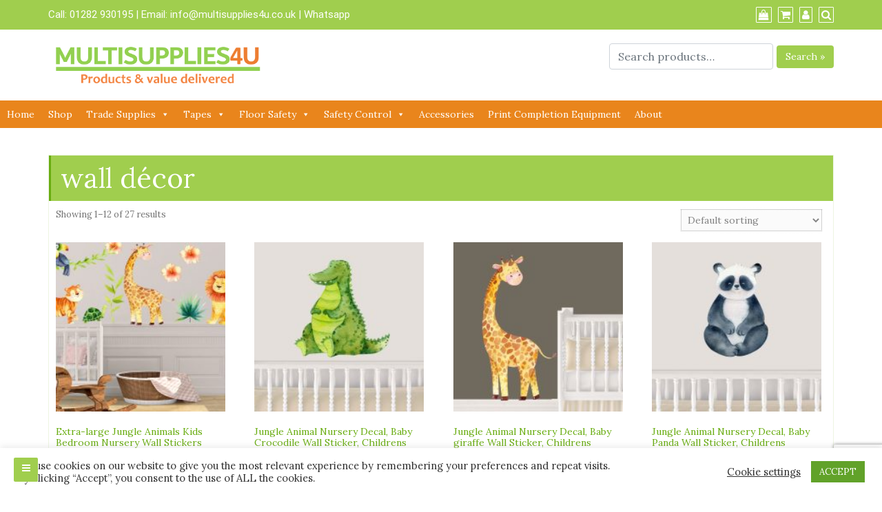

--- FILE ---
content_type: text/html; charset=UTF-8
request_url: https://www.multisupplies4u.co.uk/product-tag/wall-decor/
body_size: 216420
content:
<!DOCTYPE html>
<html lang="en-GB">
<head>
		<meta charset="UTF-8" />
	<meta http-equiv="X-UA-Compatible" content="IE=edge" />
	<meta name="viewport" content="width=device-width, initial-scale=1" />
	<link rel="profile" href="http://gmpg.org/xfn/11" />

		
		<title>wall décor &#8211; Multi Supplies 4U</title>
<script type="text/template" id="freeze-table-template">
  <div class="frzTbl antiscroll-wrap frzTbl--scrolled-to-left-edge">
    <div class="frzTbl-scroll-overlay antiscroll-inner">
        <div class="frzTbl-scroll-overlay__inner"></div>
    </div>
    <div class="frzTbl-content-wrapper">

        <!-- sticky outer heading -->
        <div class="frzTbl-fixed-heading-wrapper-outer">          
          <div class="frzTbl-fixed-heading-wrapper">
            <div class="frzTbl-fixed-heading-wrapper__inner">
              {{heading}}
            </div>    
          </div>
        </div>

        <!-- column shadows -->
        <div class="frzTbl-frozen-columns-wrapper">
          <!-- left -->
          <div class="frzTbl-frozen-columns-wrapper__columns frzTbl-frozen-columns-wrapper__columns--left {{hide-left-column}}"></div>
          <!-- right -->            
          <div class="frzTbl-frozen-columns-wrapper__columns frzTbl-frozen-columns-wrapper__columns--right {{hide-right-column}}"></div>
        </div>

        <!-- table -->
        <div class="frzTbl-table-wrapper">
          <div class="frzTbl-table-wrapper__inner">
            <div class="frzTbl-table-placeholder"></div>
          </div>
        </div>

    </div>
  </div>
</script><script type="text/template" id="tmpl-wcpt-product-form-loading-modal">
  <div class="wcpt-modal wcpt-product-form-loading-modal" data-wcpt-product-id="{{{ data.product_id }}}">
    <div class="wcpt-modal-content">
      <div class="wcpt-close-modal">
        <!-- close 'x' icon svg -->
        <span class="wcpt-icon wcpt-icon-x wcpt-close-modal-icon">
          <svg xmlns="http://www.w3.org/2000/svg" width="24" height="24" viewBox="0 0 24 24" fill="none" stroke="currentColor" stroke-width="2" stroke-linecap="round" stroke-linejoin="round" class="feather feather-x"><line x1="18" y1="6" x2="6" y2="18"></line><line x1="6" y1="6" x2="18" y2="18"></line>
          </svg>
        </span>
      </div>
      <span class="wcpt-product-form-loading-text">
        <i class="wcpt-ajax-badge">
          <!-- ajax loading icon svg -->
          <svg xmlns="http://www.w3.org/2000/svg" width="24" height="24" viewBox="0 0 24 24" fill="none" stroke="currentColor" stroke-width="2" stroke-linecap="round" stroke-linejoin="round" class="feather feather-loader" color="#384047">
            <line x1="12" y1="2" x2="12" y2="6"></line><line x1="12" y1="18" x2="12" y2="22"></line><line x1="4.93" y1="4.93" x2="7.76" y2="7.76"></line><line x1="16.24" y1="16.24" x2="19.07" y2="19.07"></line><line x1="2" y1="12" x2="6" y2="12"></line><line x1="18" y1="12" x2="22" y2="12"></line><line x1="4.93" y1="19.07" x2="7.76" y2="16.24"></line><line x1="16.24" y1="7.76" x2="19.07" y2="4.93"></line>
          </svg>
        </i>

        Loading&hellip;      </span>
    </div>
  </div>
</script>
<script type="text/template" id="tmpl-wcpt-cart-checkbox-trigger">
	<div 
		class="wcpt-cart-checkbox-trigger"
		data-wcpt-redirect-url=""
	>
		<style media="screen">
	@media(min-width:1200px){
		.wcpt-cart-checkbox-trigger {
			display: inline-block;
					}
	}
	@media(max-width:1100px){
		.wcpt-cart-checkbox-trigger {
			display: inline-block;
		}
	}

	.wcpt-cart-checkbox-trigger {
		background-color : #4CAF50; border-color : rgba(0, 0, 0, .1); color : rgba(255, 255, 255); 	}

</style>
		<span 
      class="wcpt-icon wcpt-icon-shopping-bag wcpt-cart-checkbox-trigger__shopping-icon "    ><svg xmlns="http://www.w3.org/2000/svg" width="24" height="24" viewBox="0 0 24 24" fill="none" stroke="currentColor" stroke-width="2" stroke-linecap="round" stroke-linejoin="round" class="feather feather-shopping-bag"><path d="M6 2L3 6v14a2 2 0 0 0 2 2h14a2 2 0 0 0 2-2V6l-3-4z"></path><line x1="3" y1="6" x2="21" y2="6"></line><path d="M16 10a4 4 0 0 1-8 0"></path></svg></span>		<span class="wcpt-cart-checkbox-trigger__text">Add selected (<span class="wcpt-total-selected"></span>) to cart</span>
		<span class="wcpt-cart-checkbox-trigger__close">✕</span>
	</div>
</script><meta name='robots' content='max-image-preview:large' />
	<style>img:is([sizes="auto" i], [sizes^="auto," i]) { contain-intrinsic-size: 3000px 1500px }</style>
	
            <script data-no-defer="1" data-ezscrex="false" data-cfasync="false" data-pagespeed-no-defer data-cookieconsent="ignore">
                var ctPublicFunctions = {"_ajax_nonce":"0166fdd0d0","_rest_nonce":"40be101a4e","_ajax_url":"\/wp-admin\/admin-ajax.php","_rest_url":"https:\/\/www.multisupplies4u.co.uk\/wp-json\/","data__cookies_type":"none","data__ajax_type":"rest","data__bot_detector_enabled":"1","data__frontend_data_log_enabled":1,"cookiePrefix":"","wprocket_detected":false,"host_url":"www.multisupplies4u.co.uk","text__ee_click_to_select":"Click to select the whole data","text__ee_original_email":"The complete one is","text__ee_got_it":"Got it","text__ee_blocked":"Blocked","text__ee_cannot_connect":"Cannot connect","text__ee_cannot_decode":"Can not decode email. Unknown reason","text__ee_email_decoder":"CleanTalk email decoder","text__ee_wait_for_decoding":"The magic is on the way!","text__ee_decoding_process":"Please wait a few seconds while we decode the contact data."}
            </script>
        
            <script data-no-defer="1" data-ezscrex="false" data-cfasync="false" data-pagespeed-no-defer data-cookieconsent="ignore">
                var ctPublic = {"_ajax_nonce":"0166fdd0d0","settings__forms__check_internal":"0","settings__forms__check_external":"0","settings__forms__force_protection":"0","settings__forms__search_test":"1","settings__forms__wc_add_to_cart":"0","settings__data__bot_detector_enabled":"1","settings__sfw__anti_crawler":0,"blog_home":"https:\/\/www.multisupplies4u.co.uk\/","pixel__setting":"3","pixel__enabled":true,"pixel__url":null,"data__email_check_before_post":"1","data__email_check_exist_post":"1","data__cookies_type":"none","data__key_is_ok":true,"data__visible_fields_required":true,"wl_brandname":"Anti-Spam by CleanTalk","wl_brandname_short":"CleanTalk","ct_checkjs_key":"daa746d8d279c28f4b34dd0fe8cb19b71f824317d6c4165fbf2864be43ce06fb","emailEncoderPassKey":"d0006679e428d4c034df85f4d38b5f0c","bot_detector_forms_excluded":"W10=","advancedCacheExists":true,"varnishCacheExists":false,"wc_ajax_add_to_cart":true}
            </script>
        <link rel='dns-prefetch' href='//fd.cleantalk.org' />
<link rel='dns-prefetch' href='//www.google.com' />
<link rel="alternate" type="application/rss+xml" title="Multi Supplies 4U &raquo; Feed" href="https://www.multisupplies4u.co.uk/feed/" />
<link rel="alternate" type="application/rss+xml" title="Multi Supplies 4U &raquo; Comments Feed" href="https://www.multisupplies4u.co.uk/comments/feed/" />
<link rel="alternate" type="application/rss+xml" title="Multi Supplies 4U &raquo; wall décor Tag Feed" href="https://www.multisupplies4u.co.uk/product-tag/wall-decor/feed/" />
<script type="text/javascript">
/* <![CDATA[ */
window._wpemojiSettings = {"baseUrl":"https:\/\/s.w.org\/images\/core\/emoji\/16.0.1\/72x72\/","ext":".png","svgUrl":"https:\/\/s.w.org\/images\/core\/emoji\/16.0.1\/svg\/","svgExt":".svg","source":{"concatemoji":"https:\/\/www.multisupplies4u.co.uk\/wp-includes\/js\/wp-emoji-release.min.js?ver=6.8.3"}};
/*! This file is auto-generated */
!function(s,n){var o,i,e;function c(e){try{var t={supportTests:e,timestamp:(new Date).valueOf()};sessionStorage.setItem(o,JSON.stringify(t))}catch(e){}}function p(e,t,n){e.clearRect(0,0,e.canvas.width,e.canvas.height),e.fillText(t,0,0);var t=new Uint32Array(e.getImageData(0,0,e.canvas.width,e.canvas.height).data),a=(e.clearRect(0,0,e.canvas.width,e.canvas.height),e.fillText(n,0,0),new Uint32Array(e.getImageData(0,0,e.canvas.width,e.canvas.height).data));return t.every(function(e,t){return e===a[t]})}function u(e,t){e.clearRect(0,0,e.canvas.width,e.canvas.height),e.fillText(t,0,0);for(var n=e.getImageData(16,16,1,1),a=0;a<n.data.length;a++)if(0!==n.data[a])return!1;return!0}function f(e,t,n,a){switch(t){case"flag":return n(e,"\ud83c\udff3\ufe0f\u200d\u26a7\ufe0f","\ud83c\udff3\ufe0f\u200b\u26a7\ufe0f")?!1:!n(e,"\ud83c\udde8\ud83c\uddf6","\ud83c\udde8\u200b\ud83c\uddf6")&&!n(e,"\ud83c\udff4\udb40\udc67\udb40\udc62\udb40\udc65\udb40\udc6e\udb40\udc67\udb40\udc7f","\ud83c\udff4\u200b\udb40\udc67\u200b\udb40\udc62\u200b\udb40\udc65\u200b\udb40\udc6e\u200b\udb40\udc67\u200b\udb40\udc7f");case"emoji":return!a(e,"\ud83e\udedf")}return!1}function g(e,t,n,a){var r="undefined"!=typeof WorkerGlobalScope&&self instanceof WorkerGlobalScope?new OffscreenCanvas(300,150):s.createElement("canvas"),o=r.getContext("2d",{willReadFrequently:!0}),i=(o.textBaseline="top",o.font="600 32px Arial",{});return e.forEach(function(e){i[e]=t(o,e,n,a)}),i}function t(e){var t=s.createElement("script");t.src=e,t.defer=!0,s.head.appendChild(t)}"undefined"!=typeof Promise&&(o="wpEmojiSettingsSupports",i=["flag","emoji"],n.supports={everything:!0,everythingExceptFlag:!0},e=new Promise(function(e){s.addEventListener("DOMContentLoaded",e,{once:!0})}),new Promise(function(t){var n=function(){try{var e=JSON.parse(sessionStorage.getItem(o));if("object"==typeof e&&"number"==typeof e.timestamp&&(new Date).valueOf()<e.timestamp+604800&&"object"==typeof e.supportTests)return e.supportTests}catch(e){}return null}();if(!n){if("undefined"!=typeof Worker&&"undefined"!=typeof OffscreenCanvas&&"undefined"!=typeof URL&&URL.createObjectURL&&"undefined"!=typeof Blob)try{var e="postMessage("+g.toString()+"("+[JSON.stringify(i),f.toString(),p.toString(),u.toString()].join(",")+"));",a=new Blob([e],{type:"text/javascript"}),r=new Worker(URL.createObjectURL(a),{name:"wpTestEmojiSupports"});return void(r.onmessage=function(e){c(n=e.data),r.terminate(),t(n)})}catch(e){}c(n=g(i,f,p,u))}t(n)}).then(function(e){for(var t in e)n.supports[t]=e[t],n.supports.everything=n.supports.everything&&n.supports[t],"flag"!==t&&(n.supports.everythingExceptFlag=n.supports.everythingExceptFlag&&n.supports[t]);n.supports.everythingExceptFlag=n.supports.everythingExceptFlag&&!n.supports.flag,n.DOMReady=!1,n.readyCallback=function(){n.DOMReady=!0}}).then(function(){return e}).then(function(){var e;n.supports.everything||(n.readyCallback(),(e=n.source||{}).concatemoji?t(e.concatemoji):e.wpemoji&&e.twemoji&&(t(e.twemoji),t(e.wpemoji)))}))}((window,document),window._wpemojiSettings);
/* ]]> */
</script>
<style id='wp-emoji-styles-inline-css' type='text/css'>

	img.wp-smiley, img.emoji {
		display: inline !important;
		border: none !important;
		box-shadow: none !important;
		height: 1em !important;
		width: 1em !important;
		margin: 0 0.07em !important;
		vertical-align: -0.1em !important;
		background: none !important;
		padding: 0 !important;
	}
</style>
<link rel='stylesheet' id='wp-block-library-css' href='https://www.multisupplies4u.co.uk/wp-includes/css/dist/block-library/style.min.css?ver=6.8.3' type='text/css' media='all' />
<style id='wp-block-library-theme-inline-css' type='text/css'>
.wp-block-audio :where(figcaption){color:#555;font-size:13px;text-align:center}.is-dark-theme .wp-block-audio :where(figcaption){color:#ffffffa6}.wp-block-audio{margin:0 0 1em}.wp-block-code{border:1px solid #ccc;border-radius:4px;font-family:Menlo,Consolas,monaco,monospace;padding:.8em 1em}.wp-block-embed :where(figcaption){color:#555;font-size:13px;text-align:center}.is-dark-theme .wp-block-embed :where(figcaption){color:#ffffffa6}.wp-block-embed{margin:0 0 1em}.blocks-gallery-caption{color:#555;font-size:13px;text-align:center}.is-dark-theme .blocks-gallery-caption{color:#ffffffa6}:root :where(.wp-block-image figcaption){color:#555;font-size:13px;text-align:center}.is-dark-theme :root :where(.wp-block-image figcaption){color:#ffffffa6}.wp-block-image{margin:0 0 1em}.wp-block-pullquote{border-bottom:4px solid;border-top:4px solid;color:currentColor;margin-bottom:1.75em}.wp-block-pullquote cite,.wp-block-pullquote footer,.wp-block-pullquote__citation{color:currentColor;font-size:.8125em;font-style:normal;text-transform:uppercase}.wp-block-quote{border-left:.25em solid;margin:0 0 1.75em;padding-left:1em}.wp-block-quote cite,.wp-block-quote footer{color:currentColor;font-size:.8125em;font-style:normal;position:relative}.wp-block-quote:where(.has-text-align-right){border-left:none;border-right:.25em solid;padding-left:0;padding-right:1em}.wp-block-quote:where(.has-text-align-center){border:none;padding-left:0}.wp-block-quote.is-large,.wp-block-quote.is-style-large,.wp-block-quote:where(.is-style-plain){border:none}.wp-block-search .wp-block-search__label{font-weight:700}.wp-block-search__button{border:1px solid #ccc;padding:.375em .625em}:where(.wp-block-group.has-background){padding:1.25em 2.375em}.wp-block-separator.has-css-opacity{opacity:.4}.wp-block-separator{border:none;border-bottom:2px solid;margin-left:auto;margin-right:auto}.wp-block-separator.has-alpha-channel-opacity{opacity:1}.wp-block-separator:not(.is-style-wide):not(.is-style-dots){width:100px}.wp-block-separator.has-background:not(.is-style-dots){border-bottom:none;height:1px}.wp-block-separator.has-background:not(.is-style-wide):not(.is-style-dots){height:2px}.wp-block-table{margin:0 0 1em}.wp-block-table td,.wp-block-table th{word-break:normal}.wp-block-table :where(figcaption){color:#555;font-size:13px;text-align:center}.is-dark-theme .wp-block-table :where(figcaption){color:#ffffffa6}.wp-block-video :where(figcaption){color:#555;font-size:13px;text-align:center}.is-dark-theme .wp-block-video :where(figcaption){color:#ffffffa6}.wp-block-video{margin:0 0 1em}:root :where(.wp-block-template-part.has-background){margin-bottom:0;margin-top:0;padding:1.25em 2.375em}
</style>
<style id='classic-theme-styles-inline-css' type='text/css'>
/*! This file is auto-generated */
.wp-block-button__link{color:#fff;background-color:#32373c;border-radius:9999px;box-shadow:none;text-decoration:none;padding:calc(.667em + 2px) calc(1.333em + 2px);font-size:1.125em}.wp-block-file__button{background:#32373c;color:#fff;text-decoration:none}
</style>
<link rel='stylesheet' id='wp-components-css' href='https://www.multisupplies4u.co.uk/wp-includes/css/dist/components/style.min.css?ver=6.8.3' type='text/css' media='all' />
<link rel='stylesheet' id='wp-preferences-css' href='https://www.multisupplies4u.co.uk/wp-includes/css/dist/preferences/style.min.css?ver=6.8.3' type='text/css' media='all' />
<link rel='stylesheet' id='wp-block-editor-css' href='https://www.multisupplies4u.co.uk/wp-includes/css/dist/block-editor/style.min.css?ver=6.8.3' type='text/css' media='all' />
<link rel='stylesheet' id='wp-reusable-blocks-css' href='https://www.multisupplies4u.co.uk/wp-includes/css/dist/reusable-blocks/style.min.css?ver=6.8.3' type='text/css' media='all' />
<link rel='stylesheet' id='wp-patterns-css' href='https://www.multisupplies4u.co.uk/wp-includes/css/dist/patterns/style.min.css?ver=6.8.3' type='text/css' media='all' />
<link rel='stylesheet' id='wp-editor-css' href='https://www.multisupplies4u.co.uk/wp-includes/css/dist/editor/style.min.css?ver=6.8.3' type='text/css' media='all' />
<link rel='stylesheet' id='di-blocks-editor-front-style-css' href='https://www.multisupplies4u.co.uk/wp-content/plugins/di-blocks/dist/blocks.style.build.css?ver=1.0.7' type='text/css' media='all' />
<link rel='stylesheet' id='di-blocks-editor-front-animate-style-css' href='https://www.multisupplies4u.co.uk/wp-content/plugins/di-blocks/assets/css/animate.min.css?ver=3.7.2' type='text/css' media='all' />
<link rel='stylesheet' id='di-blocks-font-awesome-css' href='https://www.multisupplies4u.co.uk/wp-content/plugins/di-blocks/assets/css/fontawesome.min.css?ver=5.13.0' type='text/css' media='all' />
<link rel='stylesheet' id='di-blocks-font-awesome-shim-css' href='https://www.multisupplies4u.co.uk/wp-content/plugins/di-blocks/assets/css/fontawesome-v4-shims.min.css?ver=5.13.0' type='text/css' media='all' />
<style id='global-styles-inline-css' type='text/css'>
:root{--wp--preset--aspect-ratio--square: 1;--wp--preset--aspect-ratio--4-3: 4/3;--wp--preset--aspect-ratio--3-4: 3/4;--wp--preset--aspect-ratio--3-2: 3/2;--wp--preset--aspect-ratio--2-3: 2/3;--wp--preset--aspect-ratio--16-9: 16/9;--wp--preset--aspect-ratio--9-16: 9/16;--wp--preset--color--black: #000000;--wp--preset--color--cyan-bluish-gray: #abb8c3;--wp--preset--color--white: #ffffff;--wp--preset--color--pale-pink: #f78da7;--wp--preset--color--vivid-red: #cf2e2e;--wp--preset--color--luminous-vivid-orange: #ff6900;--wp--preset--color--luminous-vivid-amber: #fcb900;--wp--preset--color--light-green-cyan: #7bdcb5;--wp--preset--color--vivid-green-cyan: #00d084;--wp--preset--color--pale-cyan-blue: #8ed1fc;--wp--preset--color--vivid-cyan-blue: #0693e3;--wp--preset--color--vivid-purple: #9b51e0;--wp--preset--gradient--vivid-cyan-blue-to-vivid-purple: linear-gradient(135deg,rgba(6,147,227,1) 0%,rgb(155,81,224) 100%);--wp--preset--gradient--light-green-cyan-to-vivid-green-cyan: linear-gradient(135deg,rgb(122,220,180) 0%,rgb(0,208,130) 100%);--wp--preset--gradient--luminous-vivid-amber-to-luminous-vivid-orange: linear-gradient(135deg,rgba(252,185,0,1) 0%,rgba(255,105,0,1) 100%);--wp--preset--gradient--luminous-vivid-orange-to-vivid-red: linear-gradient(135deg,rgba(255,105,0,1) 0%,rgb(207,46,46) 100%);--wp--preset--gradient--very-light-gray-to-cyan-bluish-gray: linear-gradient(135deg,rgb(238,238,238) 0%,rgb(169,184,195) 100%);--wp--preset--gradient--cool-to-warm-spectrum: linear-gradient(135deg,rgb(74,234,220) 0%,rgb(151,120,209) 20%,rgb(207,42,186) 40%,rgb(238,44,130) 60%,rgb(251,105,98) 80%,rgb(254,248,76) 100%);--wp--preset--gradient--blush-light-purple: linear-gradient(135deg,rgb(255,206,236) 0%,rgb(152,150,240) 100%);--wp--preset--gradient--blush-bordeaux: linear-gradient(135deg,rgb(254,205,165) 0%,rgb(254,45,45) 50%,rgb(107,0,62) 100%);--wp--preset--gradient--luminous-dusk: linear-gradient(135deg,rgb(255,203,112) 0%,rgb(199,81,192) 50%,rgb(65,88,208) 100%);--wp--preset--gradient--pale-ocean: linear-gradient(135deg,rgb(255,245,203) 0%,rgb(182,227,212) 50%,rgb(51,167,181) 100%);--wp--preset--gradient--electric-grass: linear-gradient(135deg,rgb(202,248,128) 0%,rgb(113,206,126) 100%);--wp--preset--gradient--midnight: linear-gradient(135deg,rgb(2,3,129) 0%,rgb(40,116,252) 100%);--wp--preset--font-size--small: 13px;--wp--preset--font-size--medium: 20px;--wp--preset--font-size--large: 36px;--wp--preset--font-size--x-large: 42px;--wp--preset--spacing--20: 0.44rem;--wp--preset--spacing--30: 0.67rem;--wp--preset--spacing--40: 1rem;--wp--preset--spacing--50: 1.5rem;--wp--preset--spacing--60: 2.25rem;--wp--preset--spacing--70: 3.38rem;--wp--preset--spacing--80: 5.06rem;--wp--preset--shadow--natural: 6px 6px 9px rgba(0, 0, 0, 0.2);--wp--preset--shadow--deep: 12px 12px 50px rgba(0, 0, 0, 0.4);--wp--preset--shadow--sharp: 6px 6px 0px rgba(0, 0, 0, 0.2);--wp--preset--shadow--outlined: 6px 6px 0px -3px rgba(255, 255, 255, 1), 6px 6px rgba(0, 0, 0, 1);--wp--preset--shadow--crisp: 6px 6px 0px rgba(0, 0, 0, 1);}:where(.is-layout-flex){gap: 0.5em;}:where(.is-layout-grid){gap: 0.5em;}body .is-layout-flex{display: flex;}.is-layout-flex{flex-wrap: wrap;align-items: center;}.is-layout-flex > :is(*, div){margin: 0;}body .is-layout-grid{display: grid;}.is-layout-grid > :is(*, div){margin: 0;}:where(.wp-block-columns.is-layout-flex){gap: 2em;}:where(.wp-block-columns.is-layout-grid){gap: 2em;}:where(.wp-block-post-template.is-layout-flex){gap: 1.25em;}:where(.wp-block-post-template.is-layout-grid){gap: 1.25em;}.has-black-color{color: var(--wp--preset--color--black) !important;}.has-cyan-bluish-gray-color{color: var(--wp--preset--color--cyan-bluish-gray) !important;}.has-white-color{color: var(--wp--preset--color--white) !important;}.has-pale-pink-color{color: var(--wp--preset--color--pale-pink) !important;}.has-vivid-red-color{color: var(--wp--preset--color--vivid-red) !important;}.has-luminous-vivid-orange-color{color: var(--wp--preset--color--luminous-vivid-orange) !important;}.has-luminous-vivid-amber-color{color: var(--wp--preset--color--luminous-vivid-amber) !important;}.has-light-green-cyan-color{color: var(--wp--preset--color--light-green-cyan) !important;}.has-vivid-green-cyan-color{color: var(--wp--preset--color--vivid-green-cyan) !important;}.has-pale-cyan-blue-color{color: var(--wp--preset--color--pale-cyan-blue) !important;}.has-vivid-cyan-blue-color{color: var(--wp--preset--color--vivid-cyan-blue) !important;}.has-vivid-purple-color{color: var(--wp--preset--color--vivid-purple) !important;}.has-black-background-color{background-color: var(--wp--preset--color--black) !important;}.has-cyan-bluish-gray-background-color{background-color: var(--wp--preset--color--cyan-bluish-gray) !important;}.has-white-background-color{background-color: var(--wp--preset--color--white) !important;}.has-pale-pink-background-color{background-color: var(--wp--preset--color--pale-pink) !important;}.has-vivid-red-background-color{background-color: var(--wp--preset--color--vivid-red) !important;}.has-luminous-vivid-orange-background-color{background-color: var(--wp--preset--color--luminous-vivid-orange) !important;}.has-luminous-vivid-amber-background-color{background-color: var(--wp--preset--color--luminous-vivid-amber) !important;}.has-light-green-cyan-background-color{background-color: var(--wp--preset--color--light-green-cyan) !important;}.has-vivid-green-cyan-background-color{background-color: var(--wp--preset--color--vivid-green-cyan) !important;}.has-pale-cyan-blue-background-color{background-color: var(--wp--preset--color--pale-cyan-blue) !important;}.has-vivid-cyan-blue-background-color{background-color: var(--wp--preset--color--vivid-cyan-blue) !important;}.has-vivid-purple-background-color{background-color: var(--wp--preset--color--vivid-purple) !important;}.has-black-border-color{border-color: var(--wp--preset--color--black) !important;}.has-cyan-bluish-gray-border-color{border-color: var(--wp--preset--color--cyan-bluish-gray) !important;}.has-white-border-color{border-color: var(--wp--preset--color--white) !important;}.has-pale-pink-border-color{border-color: var(--wp--preset--color--pale-pink) !important;}.has-vivid-red-border-color{border-color: var(--wp--preset--color--vivid-red) !important;}.has-luminous-vivid-orange-border-color{border-color: var(--wp--preset--color--luminous-vivid-orange) !important;}.has-luminous-vivid-amber-border-color{border-color: var(--wp--preset--color--luminous-vivid-amber) !important;}.has-light-green-cyan-border-color{border-color: var(--wp--preset--color--light-green-cyan) !important;}.has-vivid-green-cyan-border-color{border-color: var(--wp--preset--color--vivid-green-cyan) !important;}.has-pale-cyan-blue-border-color{border-color: var(--wp--preset--color--pale-cyan-blue) !important;}.has-vivid-cyan-blue-border-color{border-color: var(--wp--preset--color--vivid-cyan-blue) !important;}.has-vivid-purple-border-color{border-color: var(--wp--preset--color--vivid-purple) !important;}.has-vivid-cyan-blue-to-vivid-purple-gradient-background{background: var(--wp--preset--gradient--vivid-cyan-blue-to-vivid-purple) !important;}.has-light-green-cyan-to-vivid-green-cyan-gradient-background{background: var(--wp--preset--gradient--light-green-cyan-to-vivid-green-cyan) !important;}.has-luminous-vivid-amber-to-luminous-vivid-orange-gradient-background{background: var(--wp--preset--gradient--luminous-vivid-amber-to-luminous-vivid-orange) !important;}.has-luminous-vivid-orange-to-vivid-red-gradient-background{background: var(--wp--preset--gradient--luminous-vivid-orange-to-vivid-red) !important;}.has-very-light-gray-to-cyan-bluish-gray-gradient-background{background: var(--wp--preset--gradient--very-light-gray-to-cyan-bluish-gray) !important;}.has-cool-to-warm-spectrum-gradient-background{background: var(--wp--preset--gradient--cool-to-warm-spectrum) !important;}.has-blush-light-purple-gradient-background{background: var(--wp--preset--gradient--blush-light-purple) !important;}.has-blush-bordeaux-gradient-background{background: var(--wp--preset--gradient--blush-bordeaux) !important;}.has-luminous-dusk-gradient-background{background: var(--wp--preset--gradient--luminous-dusk) !important;}.has-pale-ocean-gradient-background{background: var(--wp--preset--gradient--pale-ocean) !important;}.has-electric-grass-gradient-background{background: var(--wp--preset--gradient--electric-grass) !important;}.has-midnight-gradient-background{background: var(--wp--preset--gradient--midnight) !important;}.has-small-font-size{font-size: var(--wp--preset--font-size--small) !important;}.has-medium-font-size{font-size: var(--wp--preset--font-size--medium) !important;}.has-large-font-size{font-size: var(--wp--preset--font-size--large) !important;}.has-x-large-font-size{font-size: var(--wp--preset--font-size--x-large) !important;}
:where(.wp-block-post-template.is-layout-flex){gap: 1.25em;}:where(.wp-block-post-template.is-layout-grid){gap: 1.25em;}
:where(.wp-block-columns.is-layout-flex){gap: 2em;}:where(.wp-block-columns.is-layout-grid){gap: 2em;}
:root :where(.wp-block-pullquote){font-size: 1.5em;line-height: 1.6;}
</style>
<link rel='stylesheet' id='cleantalk-public-css-css' href='https://www.multisupplies4u.co.uk/wp-content/plugins/cleantalk-spam-protect/css/cleantalk-public.min.css?ver=6.70.1_1768294186' type='text/css' media='all' />
<link rel='stylesheet' id='cleantalk-email-decoder-css-css' href='https://www.multisupplies4u.co.uk/wp-content/plugins/cleantalk-spam-protect/css/cleantalk-email-decoder.min.css?ver=6.70.1_1768294186' type='text/css' media='all' />
<link rel='stylesheet' id='contact-form-7-css' href='https://www.multisupplies4u.co.uk/wp-content/plugins/contact-form-7/includes/css/styles.css?ver=6.1.4' type='text/css' media='all' />
<link rel='stylesheet' id='cookie-law-info-css' href='https://www.multisupplies4u.co.uk/wp-content/plugins/cookie-law-info/legacy/public/css/cookie-law-info-public.css?ver=3.3.9.1' type='text/css' media='all' />
<link rel='stylesheet' id='cookie-law-info-gdpr-css' href='https://www.multisupplies4u.co.uk/wp-content/plugins/cookie-law-info/legacy/public/css/cookie-law-info-gdpr.css?ver=3.3.9.1' type='text/css' media='all' />
<link rel='stylesheet' id='antiscroll-css' href='https://www.multisupplies4u.co.uk/wp-content/plugins/wc-product-table-lite/assets/antiscroll/css.min.css?ver=4.6.2' type='text/css' media='all' />
<link rel='stylesheet' id='freeze_table-css' href='https://www.multisupplies4u.co.uk/wp-content/plugins/wc-product-table-lite/assets/freeze_table_v2/css.min.css?ver=4.6.2' type='text/css' media='all' />
<link rel='stylesheet' id='wc-photoswipe-css' href='https://www.multisupplies4u.co.uk/wp-content/plugins/woocommerce/assets/css/photoswipe/photoswipe.min.css?ver=4.6.2' type='text/css' media='all' />
<link rel='stylesheet' id='wc-photoswipe-default-skin-css' href='https://www.multisupplies4u.co.uk/wp-content/plugins/woocommerce/assets/css/photoswipe/default-skin/default-skin.min.css?ver=4.6.2' type='text/css' media='all' />
<link rel='stylesheet' id='multirange-css' href='https://www.multisupplies4u.co.uk/wp-content/plugins/wc-product-table-lite/assets/multirange/css.min.css?ver=4.6.2' type='text/css' media='all' />
<link rel='stylesheet' id='wcpt-css' href='https://www.multisupplies4u.co.uk/wp-content/plugins/wc-product-table-lite/assets/css.min.css?ver=4.6.2' type='text/css' media='all' />
<style id='wcpt-inline-css' type='text/css'>

    .mejs-button>button {
      background: transparent url(https://www.multisupplies4u.co.uk/wp-includes/js/mediaelement/mejs-controls.svg) !important;
    }
    .mejs-mute>button {
      background-position: -60px 0 !important;
    }    
    .mejs-unmute>button {
      background-position: -40px 0 !important;
    }    
    .mejs-pause>button {
      background-position: -20px 0 !important;
    }    
  
</style>
<link rel='stylesheet' id='mediaelement-css' href='https://www.multisupplies4u.co.uk/wp-includes/js/mediaelement/mediaelementplayer-legacy.min.css?ver=4.2.17' type='text/css' media='all' />
<link rel='stylesheet' id='wp-mediaelement-css' href='https://www.multisupplies4u.co.uk/wp-includes/js/mediaelement/wp-mediaelement.min.css?ver=6.8.3' type='text/css' media='all' />
<link rel='stylesheet' id='woocommerce-layout-css' href='https://www.multisupplies4u.co.uk/wp-content/plugins/woocommerce/assets/css/woocommerce-layout.css?ver=10.4.3' type='text/css' media='all' />
<link rel='stylesheet' id='woocommerce-smallscreen-css' href='https://www.multisupplies4u.co.uk/wp-content/plugins/woocommerce/assets/css/woocommerce-smallscreen.css?ver=10.4.3' type='text/css' media='only screen and (max-width: 768px)' />
<link rel='stylesheet' id='woocommerce-general-css' href='https://www.multisupplies4u.co.uk/wp-content/plugins/woocommerce/assets/css/woocommerce.css?ver=10.4.3' type='text/css' media='all' />
<style id='woocommerce-inline-inline-css' type='text/css'>
.woocommerce form .form-row .required { visibility: visible; }
</style>
<link rel='stylesheet' id='wcboost-variation-swatches-css' href='https://www.multisupplies4u.co.uk/wp-content/plugins/wcboost-variation-swatches/assets/css/frontend.css?ver=1.1.3' type='text/css' media='all' />
<style id='wcboost-variation-swatches-inline-css' type='text/css'>
:root { --wcboost-swatches-item-width: 30px; --wcboost-swatches-item-height: 30px; }
</style>
<link rel='stylesheet' id='megamenu-css' href='https://www.multisupplies4u.co.uk/wp-content/uploads/maxmegamenu/style.css?ver=d0bbcc' type='text/css' media='all' />
<link rel='stylesheet' id='dashicons-css' href='https://www.multisupplies4u.co.uk/wp-includes/css/dashicons.min.css?ver=6.8.3' type='text/css' media='all' />
<link rel='stylesheet' id='htbbootstrap-css' href='https://www.multisupplies4u.co.uk/wp-content/plugins/ht-mega-for-elementor/assets/css/htbbootstrap.css?ver=3.0.2' type='text/css' media='all' />
<link rel='stylesheet' id='font-awesome-css' href='https://www.multisupplies4u.co.uk/wp-content/plugins/elementor/assets/lib/font-awesome/css/font-awesome.min.css?ver=4.7.0' type='text/css' media='all' />
<link rel='stylesheet' id='htmega-animation-css' href='https://www.multisupplies4u.co.uk/wp-content/plugins/ht-mega-for-elementor/assets/css/animation.css?ver=3.0.2' type='text/css' media='all' />
<link rel='stylesheet' id='htmega-keyframes-css' href='https://www.multisupplies4u.co.uk/wp-content/plugins/ht-mega-for-elementor/assets/css/htmega-keyframes.css?ver=3.0.2' type='text/css' media='all' />
<link rel='stylesheet' id='htmega-global-style-min-css' href='https://www.multisupplies4u.co.uk/wp-content/plugins/ht-mega-for-elementor/assets/css/htmega-global-style.min.css?ver=3.0.2' type='text/css' media='all' />
<link rel='stylesheet' id='bootstrap-css' href='https://www.multisupplies4u.co.uk/wp-content/themes/di-business/assets/css/bootstrap.css?ver=4.0.0' type='text/css' media='all' />
<link rel='stylesheet' id='di-business-style-default-css' href='https://www.multisupplies4u.co.uk/wp-content/themes/di-business/style.css?ver=2.2' type='text/css' media='all' />
<link rel='stylesheet' id='di-business-style-core-css' href='https://www.multisupplies4u.co.uk/wp-content/themes/di-business/assets/css/style.css?ver=2.2' type='text/css' media='all' />
<style id='di-business-style-core-inline-css' type='text/css'>

	.load-icon
	{
		position: fixed;
		left: 0px;
		top: 0px;
		width: 100%;
		height: 100%;
		z-index: 9999999;
		background: url( 'https://www.multisupplies4u.co.uk/wp-content/themes/di-business/assets/images/Preloader_2.gif' ) center no-repeat #fff;
	}
	
		@media (min-width: 768px) {
			.woocommerce ul.products li.product, .woocommerce-page ul.products li.product {
				width: 22%;
			}
		}
		
</style>
<link rel='stylesheet' id='di-business-style-woo-css' href='https://www.multisupplies4u.co.uk/wp-content/themes/di-business/assets/css/woo.css?ver=2.2' type='text/css' media='all' />
<script type="text/template" id="tmpl-variation-template">
	<div class="woocommerce-variation-description">{{{ data.variation.variation_description }}}</div>
	<div class="woocommerce-variation-price">{{{ data.variation.price_html }}}</div>
	<div class="woocommerce-variation-availability">{{{ data.variation.availability_html }}}</div>
</script>
<script type="text/template" id="tmpl-unavailable-variation-template">
	<p role="alert">Sorry, this product is unavailable. Please choose a different combination.</p>
</script>
<script type="text/javascript" src="https://www.multisupplies4u.co.uk/wp-content/plugins/cleantalk-spam-protect/js/apbct-public-bundle.min.js?ver=6.70.1_1768294186" id="apbct-public-bundle.min-js-js"></script>
<script type="text/javascript" src="https://fd.cleantalk.org/ct-bot-detector-wrapper.js?ver=6.70.1" id="ct_bot_detector-js" defer="defer" data-wp-strategy="defer"></script>
<script type="text/javascript" src="https://www.multisupplies4u.co.uk/wp-includes/js/dist/hooks.min.js?ver=4d63a3d491d11ffd8ac6" id="wp-hooks-js"></script>
<script type="text/javascript" src="https://www.multisupplies4u.co.uk/wp-includes/js/jquery/jquery.min.js?ver=3.7.1" id="jquery-core-js"></script>
<script type="text/javascript" src="https://www.multisupplies4u.co.uk/wp-includes/js/jquery/jquery-migrate.min.js?ver=3.4.1" id="jquery-migrate-js"></script>
<script type="text/javascript" id="cookie-law-info-js-extra">
/* <![CDATA[ */
var Cli_Data = {"nn_cookie_ids":[],"cookielist":[],"non_necessary_cookies":[],"ccpaEnabled":"","ccpaRegionBased":"","ccpaBarEnabled":"","strictlyEnabled":["necessary","obligatoire"],"ccpaType":"gdpr","js_blocking":"1","custom_integration":"","triggerDomRefresh":"","secure_cookies":""};
var cli_cookiebar_settings = {"animate_speed_hide":"500","animate_speed_show":"500","background":"#FFF","border":"#b1a6a6c2","border_on":"","button_1_button_colour":"#61a229","button_1_button_hover":"#4e8221","button_1_link_colour":"#fff","button_1_as_button":"1","button_1_new_win":"","button_2_button_colour":"#333","button_2_button_hover":"#292929","button_2_link_colour":"#444","button_2_as_button":"","button_2_hidebar":"","button_3_button_colour":"#3566bb","button_3_button_hover":"#2a5296","button_3_link_colour":"#fff","button_3_as_button":"1","button_3_new_win":"","button_4_button_colour":"#000","button_4_button_hover":"#000000","button_4_link_colour":"#333333","button_4_as_button":"","button_7_button_colour":"#61a229","button_7_button_hover":"#4e8221","button_7_link_colour":"#fff","button_7_as_button":"1","button_7_new_win":"","font_family":"inherit","header_fix":"","notify_animate_hide":"1","notify_animate_show":"","notify_div_id":"#cookie-law-info-bar","notify_position_horizontal":"right","notify_position_vertical":"bottom","scroll_close":"","scroll_close_reload":"","accept_close_reload":"","reject_close_reload":"","showagain_tab":"","showagain_background":"#fff","showagain_border":"#000","showagain_div_id":"#cookie-law-info-again","showagain_x_position":"100px","text":"#333333","show_once_yn":"","show_once":"10000","logging_on":"","as_popup":"","popup_overlay":"1","bar_heading_text":"","cookie_bar_as":"banner","popup_showagain_position":"bottom-right","widget_position":"left"};
var log_object = {"ajax_url":"https:\/\/www.multisupplies4u.co.uk\/wp-admin\/admin-ajax.php"};
/* ]]> */
</script>
<script type="text/javascript" src="https://www.multisupplies4u.co.uk/wp-content/plugins/cookie-law-info/legacy/public/js/cookie-law-info-public.js?ver=3.3.9.1" id="cookie-law-info-js"></script>
<script type="text/javascript" src="https://www.multisupplies4u.co.uk/wp-content/plugins/recaptcha-woo/js/rcfwc.js?ver=1.0" id="rcfwc-js-js" defer="defer" data-wp-strategy="defer"></script>
<script type="text/javascript" src="https://www.google.com/recaptcha/api.js?hl=en_GB" id="recaptcha-js" defer="defer" data-wp-strategy="defer"></script>
<script type="text/javascript" src="https://www.multisupplies4u.co.uk/wp-includes/js/underscore.min.js?ver=1.13.7" id="underscore-js"></script>
<script type="text/javascript" id="wp-util-js-extra">
/* <![CDATA[ */
var _wpUtilSettings = {"ajax":{"url":"\/wp-admin\/admin-ajax.php"}};
/* ]]> */
</script>
<script type="text/javascript" src="https://www.multisupplies4u.co.uk/wp-includes/js/wp-util.min.js?ver=6.8.3" id="wp-util-js"></script>
<script type="text/javascript" id="wc-add-to-cart-js-extra">
/* <![CDATA[ */
var wc_add_to_cart_params = {"ajax_url":"\/wp-admin\/admin-ajax.php","wc_ajax_url":"\/?wc-ajax=%%endpoint%%","i18n_view_cart":"View basket","cart_url":"https:\/\/www.multisupplies4u.co.uk\/cart\/","is_cart":"","cart_redirect_after_add":"no"};
/* ]]> */
</script>
<script type="text/javascript" src="https://www.multisupplies4u.co.uk/wp-content/plugins/woocommerce/assets/js/frontend/add-to-cart.min.js?ver=10.4.3" id="wc-add-to-cart-js" defer="defer" data-wp-strategy="defer"></script>
<script type="text/javascript" id="wc-add-to-cart-variation-js-extra">
/* <![CDATA[ */
var wc_add_to_cart_variation_params = {"wc_ajax_url":"\/?wc-ajax=%%endpoint%%","i18n_no_matching_variations_text":"Sorry, no products matched your selection. Please choose a different combination.","i18n_make_a_selection_text":"Please select some product options before adding this product to your basket.","i18n_unavailable_text":"Sorry, this product is unavailable. Please choose a different combination.","i18n_reset_alert_text":"Your selection has been reset. Please select some product options before adding this product to your cart."};
/* ]]> */
</script>
<script type="text/javascript" src="https://www.multisupplies4u.co.uk/wp-content/plugins/woocommerce/assets/js/frontend/add-to-cart-variation.min.js?ver=10.4.3" id="wc-add-to-cart-variation-js" defer="defer" data-wp-strategy="defer"></script>
<script type="text/javascript" src="https://www.multisupplies4u.co.uk/wp-content/plugins/woocommerce/assets/js/jquery-blockui/jquery.blockUI.min.js?ver=2.7.0-wc.10.4.3" id="wc-jquery-blockui-js" defer="defer" data-wp-strategy="defer"></script>
<script type="text/javascript" src="https://www.multisupplies4u.co.uk/wp-content/plugins/woocommerce/assets/js/js-cookie/js.cookie.min.js?ver=2.1.4-wc.10.4.3" id="wc-js-cookie-js" defer="defer" data-wp-strategy="defer"></script>
<script type="text/javascript" id="woocommerce-js-extra">
/* <![CDATA[ */
var woocommerce_params = {"ajax_url":"\/wp-admin\/admin-ajax.php","wc_ajax_url":"\/?wc-ajax=%%endpoint%%","i18n_password_show":"Show password","i18n_password_hide":"Hide password"};
/* ]]> */
</script>
<script type="text/javascript" src="https://www.multisupplies4u.co.uk/wp-content/plugins/woocommerce/assets/js/frontend/woocommerce.min.js?ver=10.4.3" id="woocommerce-js" defer="defer" data-wp-strategy="defer"></script>
<!--[if lt IE 9]>
<script type="text/javascript" src="https://www.multisupplies4u.co.uk/wp-content/themes/di-business/assets/js/html5shiv.js?ver=3.7.3" id="html5shiv-js"></script>
<![endif]-->
<!--[if lt IE 9]>
<script type="text/javascript" src="https://www.multisupplies4u.co.uk/wp-content/themes/di-business/assets/js/respond.js?ver=2.2" id="respond-js"></script>
<![endif]-->
<script type="text/javascript" id="wpm-js-extra">
/* <![CDATA[ */
var wpm = {"ajax_url":"https:\/\/www.multisupplies4u.co.uk\/wp-admin\/admin-ajax.php","root":"https:\/\/www.multisupplies4u.co.uk\/wp-json\/","nonce_wp_rest":"40be101a4e","nonce_ajax":"92c7130d74"};
/* ]]> */
</script>
<script type="text/javascript" src="https://www.multisupplies4u.co.uk/wp-content/plugins/woocommerce-google-adwords-conversion-tracking-tag/js/public/free/wpm-public.p1.min.js?ver=1.54.1" id="wpm-js"></script>
<link rel="https://api.w.org/" href="https://www.multisupplies4u.co.uk/wp-json/" /><link rel="alternate" title="JSON" type="application/json" href="https://www.multisupplies4u.co.uk/wp-json/wp/v2/product_tag/212" /><link rel="EditURI" type="application/rsd+xml" title="RSD" href="https://www.multisupplies4u.co.uk/xmlrpc.php?rsd" />
<meta name="generator" content="WordPress 6.8.3" />
<meta name="generator" content="WooCommerce 10.4.3" />
	<noscript><style>.woocommerce-product-gallery{ opacity: 1 !important; }</style></noscript>
	<meta name="generator" content="Elementor 3.33.6; features: e_font_icon_svg; settings: css_print_method-external, google_font-enabled, font_display-auto">

<!-- START Pixel Manager for WooCommerce -->

		<script>

			window.wpmDataLayer = window.wpmDataLayer || {};
			window.wpmDataLayer = Object.assign(window.wpmDataLayer, {"cart":{},"cart_item_keys":{},"version":{"number":"1.54.1","pro":false,"eligible_for_updates":false,"distro":"fms","beta":false,"show":true},"pixels":{"google":{"linker":{"settings":null},"user_id":false,"ads":{"conversion_ids":{"AW-362211007":"fIhUCMDkspIYEL_N26wB"},"dynamic_remarketing":{"status":true,"id_type":"post_id","send_events_with_parent_ids":true},"google_business_vertical":"retail","phone_conversion_number":"","phone_conversion_label":""},"analytics":{"ga4":{"measurement_id":"G-H9099ZYSKT","parameters":{},"mp_active":false,"debug_mode":false,"page_load_time_tracking":false},"id_type":"post_id"},"tag_id":"AW-362211007","tag_id_suppressed":[],"tag_gateway":{"measurement_path":""},"tcf_support":false,"consent_mode":{"is_active":true,"wait_for_update":500,"ads_data_redaction":false,"url_passthrough":true}}},"shop":{"list_name":"Product Tag | wall décor","list_id":"product_tag.wall-decor","page_type":"product_tag","currency":"GBP","selectors":{"addToCart":[],"beginCheckout":[]},"order_duplication_prevention":true,"view_item_list_trigger":{"test_mode":false,"background_color":"green","opacity":0.5,"repeat":true,"timeout":1000,"threshold":0.8000000000000000444089209850062616169452667236328125},"variations_output":true,"session_active":false},"page":{"id":5501,"title":"Extra-large Jungle Animals Kids Bedroom Nursery Wall Stickers","type":"product","categories":[],"parent":{"id":0,"title":"Extra-large Jungle Animals Kids Bedroom Nursery Wall Stickers","type":"product","categories":[]}},"general":{"user_logged_in":false,"scroll_tracking_thresholds":[],"page_id":5501,"exclude_domains":[],"server_2_server":{"active":false,"user_agent_exclude_patterns":[],"ip_exclude_list":[],"pageview_event_s2s":{"is_active":false,"pixels":[]}},"consent_management":{"explicit_consent":false},"lazy_load_pmw":false,"chunk_base_path":"https://www.multisupplies4u.co.uk/wp-content/plugins/woocommerce-google-adwords-conversion-tracking-tag/js/public/free/","modules":{"load_deprecated_functions":true}}});

		</script>

		
<!-- END Pixel Manager for WooCommerce -->
			<style>
				.e-con.e-parent:nth-of-type(n+4):not(.e-lazyloaded):not(.e-no-lazyload),
				.e-con.e-parent:nth-of-type(n+4):not(.e-lazyloaded):not(.e-no-lazyload) * {
					background-image: none !important;
				}
				@media screen and (max-height: 1024px) {
					.e-con.e-parent:nth-of-type(n+3):not(.e-lazyloaded):not(.e-no-lazyload),
					.e-con.e-parent:nth-of-type(n+3):not(.e-lazyloaded):not(.e-no-lazyload) * {
						background-image: none !important;
					}
				}
				@media screen and (max-height: 640px) {
					.e-con.e-parent:nth-of-type(n+2):not(.e-lazyloaded):not(.e-no-lazyload),
					.e-con.e-parent:nth-of-type(n+2):not(.e-lazyloaded):not(.e-no-lazyload) * {
						background-image: none !important;
					}
				}
			</style>
			<link rel="icon" href="https://www.multisupplies4u.co.uk/wp-content/uploads/2017/10/demo-dib-icon.png" sizes="32x32" />
<link rel="icon" href="https://www.multisupplies4u.co.uk/wp-content/uploads/2017/10/demo-dib-icon.png" sizes="192x192" />
<link rel="apple-touch-icon" href="https://www.multisupplies4u.co.uk/wp-content/uploads/2017/10/demo-dib-icon.png" />
<meta name="msapplication-TileImage" content="https://www.multisupplies4u.co.uk/wp-content/uploads/2017/10/demo-dib-icon.png" />
		<style type="text/css" id="wp-custom-css">
			span.woocommerce-Price-amount.amount {
    font-size: 1.4em;
    font-weight: 600;		</style>
		<style id="kirki-inline-styles">.custom-logo{width:320px;}body{font-family:Lora;font-size:14px;font-weight:400;}body h1:not(.elementor-element h1), .h1:not(.elementor-element h1){font-family:Arvo;font-size:22px;font-weight:400;line-height:1.1;text-transform:inherit;}body h2:not(.elementor-element h2), .h2:not(.elementor-element h2){font-family:Arvo;font-size:22px;font-weight:400;line-height:1.1;text-transform:inherit;}body h3:not(.elementor-element h3), .h3:not(.elementor-element h3){font-family:Arvo;font-size:22px;font-weight:400;line-height:1.1;text-transform:inherit;}body h4:not(.elementor-element h4), .h4:not(.elementor-element h4){font-family:Arvo;font-size:20px;font-weight:400;line-height:1.1;text-transform:inherit;}body h5:not(.elementor-element h5), .h5:not(.elementor-element h5){font-family:Arvo;font-size:20px;font-weight:400;line-height:1.1;text-transform:inherit;}body h6:not(.elementor-element h6), .h6:not(.elementor-element h6){font-family:Arvo;font-size:20px;font-weight:400;line-height:1.1;text-transform:inherit;}body .maincontainer p:not(.elementor-element p){font-family:Fauna One;font-size:15px;font-weight:400;letter-spacing:0px;line-height:1.7;text-transform:inherit;}.navbarprimary ul li a{font-family:Rajdhani;font-size:18px;font-weight:500;}.widget_sidebar_main ul li, .widget_sidebar_main ol li{font-family:Roboto;font-size:15px;font-weight:400;letter-spacing:0.1px;line-height:1.5;text-transform:inherit;}.widgets_footer ul li, .widgets_footer ol li{font-family:Roboto;font-size:15px;font-weight:400;letter-spacing:0.1px;line-height:1.5;text-transform:inherit;}.entry-content ul li, .entry-content ol li{font-family:Fjord One;font-size:15px;font-weight:400;letter-spacing:0px;line-height:1.7;text-transform:inherit;}.bgtoph{color:#ffffff;background-color:#a0ce4e;font-family:Roboto;font-size:15px;font-weight:400;letter-spacing:0px;line-height:22px;text-transform:inherit;}.bgtoph-icon-clr{color:#ffffff;border-color:#ffffff;}.bgtoph a{color:#ffffff;}.bgtoph a:hover, .bgtoph a:focus{color:#ffffff;}.scp-search__input, .scp-btn, .scp-search__info{color:#a0ce4e;}.scp-search{background-color:rgba(0,0,0,0.83);}body a, .woocommerce .woocommerce-breadcrumb a, .woocommerce .star-rating span{color:#68ac10;}.widget_sidebar_main ul li::before{color:#68ac10;}.navigation.pagination .nav-links .page-numbers, .navigation.pagination .nav-links .page-numbers:last-child{border-color:#68ac10;}.woocommerce div.product .woocommerce-tabs ul.tabs li.active{border-top-color:#68ac10;border-bottom-color:#68ac10;color:#68ac10;}body a:hover, body a:focus, .woocommerce .woocommerce-breadcrumb a:hover{color:#a0ce4e;}.widget_sidebar_main ul li:hover::before{color:#a0ce4e;}.woocommerce div.product .woocommerce-tabs ul.tabs li:hover a{color:#a0ce4e;}.widget_sidebar_main .right-widget-title{color:#ffffff;background-color:#a0ce4e;border-color:#68ac10;}.content-first .content-second h3.the-title{color:#ffffff;background-color:#a0ce4e;border-color:#68ac10;}.content-first .content-second h3.the-title a{color:#ffffff;}.content-first .content-second h1.the-title, .woocommerce .left-content h1.page-title{color:#ffffff;background-color:#a0ce4e;}.content-first .content-second h1.the-title, .woocommerce .left-content h1.page-title.woocommerce-products-header__title{border-color:#68ac10;}.single-posst, .postsloop, .widget_sidebar_main{background-color:#ffffff;border-color:rgba(104,172,16,0.12);}.masterbtn{color:#ffffff;background-color:#a0ce4e;}.wpcf7-form .wpcf7-form-control.wpcf7-submit{color:#ffffff;background-color:#a0ce4e;}.woocommerce #respond input#submit, .woocommerce a.button, .woocommerce button.button, .woocommerce input.button{color:#ffffff;background-color:#a0ce4e;}.woocommerce #respond input#submit.alt, .woocommerce a.button.alt, .woocommerce button.button.alt, .woocommerce input.button.alt{color:#ffffff!important;background-color:#a0ce4e!important;}.tagcloud a{color:#ffffff!important;background-color:#a0ce4e;}.singletags a{color:#ffffff;background-color:#a0ce4e;}#back-to-top, .social_profile-icon-clr, .bbp-submit-wrapper .button{color:#ffffff;}.side-menu-menu-button{color:#ffffff;background-color:#a0ce4e;}.post-navigation .nav-next a, .post-navigation .nav-previous a{color:#ffffff;background-color:#a0ce4e;}.masterbtn:hover{color:#ffffff;background-color:#68ac10;}.wpcf7-form .wpcf7-form-control.wpcf7-submit:hover{color:#ffffff;background-color:#68ac10;}.woocommerce #respond input#submit:hover, .woocommerce a.button:hover, .woocommerce button.button:hover, .woocommerce input.button:hover{color:#ffffff;background-color:#68ac10!important;}.woocommerce #respond input#submit.alt:hover, .woocommerce a.button.alt:hover, .woocommerce button.button.alt:hover, .woocommerce input.button.alt:hover{color:#ffffff!important;background-color:#68ac10!important;}.tagcloud a:hover{color:#ffffff!important;background-color:#68ac10;}.singletags a:hover{color:#ffffff;background-color:#68ac10;}#back-to-top:hover, .social_profile-icon-clr:hover, .bbp-submit-wrapper .button:hover{color:#ffffff;}.side-menu-menu-button:hover{color:#ffffff;background-color:#68ac10;}.post-navigation .nav-next a:hover, .post-navigation .nav-previous a:hover{color:#ffffff;}.tagcloud a::before{border-right-color:#a0ce4e;}.singletags a::before{border-right-color:#a0ce4e;}.woocommerce .widget_price_filter .ui-slider .ui-slider-handle, .woocommerce .widget_price_filter .ui-slider .ui-slider-range{background-color:#a0ce4e;}#back-to-top, .di_business_social_widget a, .bbp-submit-wrapper .button{background-color:#a0ce4e;}.woocommerce .widget_price_filter .price_slider_wrapper .ui-widget-content{background-color:#68ac10;}.tagcloud a:hover::before{border-right-color:#68ac10;}.singletags a:hover::before{border-right-color:#68ac10;}#back-to-top:hover, .di_business_social_widget a:hover, .bbp-submit-wrapper .button:hover{background-color:#68ac10;}.post-navigation .nav-next a:before, .post-navigation .nav-previous a:before{background-color:#68ac10;}.navbarprimary .navbar-nav > li > a{color:#ffffff;}.navbarprimary{background-color:#a0ce4e;}.navbarprimary .dropdown-menu{border-bottom-color:#a0ce4e;}.navbarprimary.navbar{border-color:#a0ce4e;}.navbarprimary .navbar-nav > .active > a, .navbarprimary .navbar-nav > .active > a:hover, .navbarprimary .navbar-nav > .active > a:focus, .navbarprimary .navbar-nav > li:hover > a{color:#4c4c4c;background-color:#eeeeee;}.navbarprimary .navbar-nav > li > a:hover, .navbarprimary .navbar-nav > li > a:focus{color:#4c4c4c;background-color:#eeeeee;}.dropdown-menu > li > a{color:#333333;background-color:#eeeeee;}.navbarprimary .dropdown-submenu > a:after{border-left-color:#333333;}.dropdown-menu > .active > a, .dropdown-menu > .active > a:hover, .dropdown-menu > .active > a:focus{color:#333333;background-color:#f5f5f5;}.dropdown-menu > li > a:hover, .dropdown-menu > li > a:focus{color:#333333;background-color:#f5f5f5;}.navbarprimary .dropdown-submenu:hover > a:after, .navbarprimary .active.dropdown-submenu > a:after{border-left-color:#333333;}.navbarprimary .navbar-toggler, .navbarprimary .navbar-toggler:hover, .navbarprimary .navbar-toggler:focus{background-color:#f3f3f3;}.navbarprimary .small-menu-label{color:#f3f3f3;}body .navbarprimary .dropdowntoggle a{color:#000000;}.breadcrumb{background-color:#f5f5f5;}.headermain{background-color:#ffffff;}#comments .comment.even{color:#000000;background-color:rgba(160,206,78,0.07);}#comments .pingback.even{color:#000000;background-color:rgba(160,206,78,0.07);}#comments .comment.odd{color:#000000;background-color:rgba(160,206,78,0.19);}#comments .pingback.odd{color:#000000;background-color:rgba(160,206,78,0.19);}.sticky{background-color:#f7f7f7 !important;}.side-menu-menu-wrap ul li a{font-family:Rajdhani;font-size:18px;font-weight:500;letter-spacing:0.1px;line-height:25px;text-transform:inherit;color:#d5d5d5;}.side-menu-menu-wrap ul li a:hover, .side-menu-menu-wrap ul li.current_page_item a, .side-menu-menu-wrap ul li.current-menu-item a{color:#ffffff;}.side-menu-menu-wrap{background-color:rgba(0,0,0,0.66);}.side-menu-close-button::before, .side-menu-close-button::after{background-color:#ffffff;}.woocommerce span.onsale{color:#ffffff;background-color:#68ac10;}.woocommerce ul.products li.product .price, .woocommerce div.product p.price, .woocommerce div.product span.price{color:#68ac10;}.footer h3.widgets_footer_title{font-family:Roboto;font-size:17px;font-weight:400;letter-spacing:1px;line-height:1.1;text-align:left;text-transform:uppercase;}.footer{font-family:Roboto;font-size:15px;font-weight:400;line-height:1.7;text-transform:inherit;background-color:#3e3b3b;border-color:#a0ce4e;}.footer, .footer caption{color:#dddddd;}.footer .widgets_footer_title{color:#dddddd;}.footer a, .widgets_footer ul li::before{color:#68ac10;}.footer a:hover, .widgets_footer ul li:hover::before{color:#a0ce4e;}.footer-copyright{color:#a7a7a7;background-color:#272424;font-family:Roboto;font-size:15px;font-weight:400;line-height:1;text-transform:inherit;}.footer-copyright a{color:#68ac10;}.footer-copyright a:hover{color:#a0ce4e;}/* latin */
@font-face {
  font-family: 'Arvo';
  font-style: normal;
  font-weight: 400;
  font-display: swap;
  src: url(https://www.multisupplies4u.co.uk/wp-content/fonts/arvo/font) format('woff');
  unicode-range: U+0000-00FF, U+0131, U+0152-0153, U+02BB-02BC, U+02C6, U+02DA, U+02DC, U+0304, U+0308, U+0329, U+2000-206F, U+20AC, U+2122, U+2191, U+2193, U+2212, U+2215, U+FEFF, U+FFFD;
}/* cyrillic-ext */
@font-face {
  font-family: 'Lora';
  font-style: normal;
  font-weight: 400;
  font-display: swap;
  src: url(https://www.multisupplies4u.co.uk/wp-content/fonts/lora/font) format('woff');
  unicode-range: U+0460-052F, U+1C80-1C8A, U+20B4, U+2DE0-2DFF, U+A640-A69F, U+FE2E-FE2F;
}
/* cyrillic */
@font-face {
  font-family: 'Lora';
  font-style: normal;
  font-weight: 400;
  font-display: swap;
  src: url(https://www.multisupplies4u.co.uk/wp-content/fonts/lora/font) format('woff');
  unicode-range: U+0301, U+0400-045F, U+0490-0491, U+04B0-04B1, U+2116;
}
/* math */
@font-face {
  font-family: 'Lora';
  font-style: normal;
  font-weight: 400;
  font-display: swap;
  src: url(https://www.multisupplies4u.co.uk/wp-content/fonts/lora/font) format('woff');
  unicode-range: U+0302-0303, U+0305, U+0307-0308, U+0310, U+0312, U+0315, U+031A, U+0326-0327, U+032C, U+032F-0330, U+0332-0333, U+0338, U+033A, U+0346, U+034D, U+0391-03A1, U+03A3-03A9, U+03B1-03C9, U+03D1, U+03D5-03D6, U+03F0-03F1, U+03F4-03F5, U+2016-2017, U+2034-2038, U+203C, U+2040, U+2043, U+2047, U+2050, U+2057, U+205F, U+2070-2071, U+2074-208E, U+2090-209C, U+20D0-20DC, U+20E1, U+20E5-20EF, U+2100-2112, U+2114-2115, U+2117-2121, U+2123-214F, U+2190, U+2192, U+2194-21AE, U+21B0-21E5, U+21F1-21F2, U+21F4-2211, U+2213-2214, U+2216-22FF, U+2308-230B, U+2310, U+2319, U+231C-2321, U+2336-237A, U+237C, U+2395, U+239B-23B7, U+23D0, U+23DC-23E1, U+2474-2475, U+25AF, U+25B3, U+25B7, U+25BD, U+25C1, U+25CA, U+25CC, U+25FB, U+266D-266F, U+27C0-27FF, U+2900-2AFF, U+2B0E-2B11, U+2B30-2B4C, U+2BFE, U+3030, U+FF5B, U+FF5D, U+1D400-1D7FF, U+1EE00-1EEFF;
}
/* symbols */
@font-face {
  font-family: 'Lora';
  font-style: normal;
  font-weight: 400;
  font-display: swap;
  src: url(https://www.multisupplies4u.co.uk/wp-content/fonts/lora/font) format('woff');
  unicode-range: U+0001-000C, U+000E-001F, U+007F-009F, U+20DD-20E0, U+20E2-20E4, U+2150-218F, U+2190, U+2192, U+2194-2199, U+21AF, U+21E6-21F0, U+21F3, U+2218-2219, U+2299, U+22C4-22C6, U+2300-243F, U+2440-244A, U+2460-24FF, U+25A0-27BF, U+2800-28FF, U+2921-2922, U+2981, U+29BF, U+29EB, U+2B00-2BFF, U+4DC0-4DFF, U+FFF9-FFFB, U+10140-1018E, U+10190-1019C, U+101A0, U+101D0-101FD, U+102E0-102FB, U+10E60-10E7E, U+1D2C0-1D2D3, U+1D2E0-1D37F, U+1F000-1F0FF, U+1F100-1F1AD, U+1F1E6-1F1FF, U+1F30D-1F30F, U+1F315, U+1F31C, U+1F31E, U+1F320-1F32C, U+1F336, U+1F378, U+1F37D, U+1F382, U+1F393-1F39F, U+1F3A7-1F3A8, U+1F3AC-1F3AF, U+1F3C2, U+1F3C4-1F3C6, U+1F3CA-1F3CE, U+1F3D4-1F3E0, U+1F3ED, U+1F3F1-1F3F3, U+1F3F5-1F3F7, U+1F408, U+1F415, U+1F41F, U+1F426, U+1F43F, U+1F441-1F442, U+1F444, U+1F446-1F449, U+1F44C-1F44E, U+1F453, U+1F46A, U+1F47D, U+1F4A3, U+1F4B0, U+1F4B3, U+1F4B9, U+1F4BB, U+1F4BF, U+1F4C8-1F4CB, U+1F4D6, U+1F4DA, U+1F4DF, U+1F4E3-1F4E6, U+1F4EA-1F4ED, U+1F4F7, U+1F4F9-1F4FB, U+1F4FD-1F4FE, U+1F503, U+1F507-1F50B, U+1F50D, U+1F512-1F513, U+1F53E-1F54A, U+1F54F-1F5FA, U+1F610, U+1F650-1F67F, U+1F687, U+1F68D, U+1F691, U+1F694, U+1F698, U+1F6AD, U+1F6B2, U+1F6B9-1F6BA, U+1F6BC, U+1F6C6-1F6CF, U+1F6D3-1F6D7, U+1F6E0-1F6EA, U+1F6F0-1F6F3, U+1F6F7-1F6FC, U+1F700-1F7FF, U+1F800-1F80B, U+1F810-1F847, U+1F850-1F859, U+1F860-1F887, U+1F890-1F8AD, U+1F8B0-1F8BB, U+1F8C0-1F8C1, U+1F900-1F90B, U+1F93B, U+1F946, U+1F984, U+1F996, U+1F9E9, U+1FA00-1FA6F, U+1FA70-1FA7C, U+1FA80-1FA89, U+1FA8F-1FAC6, U+1FACE-1FADC, U+1FADF-1FAE9, U+1FAF0-1FAF8, U+1FB00-1FBFF;
}
/* vietnamese */
@font-face {
  font-family: 'Lora';
  font-style: normal;
  font-weight: 400;
  font-display: swap;
  src: url(https://www.multisupplies4u.co.uk/wp-content/fonts/lora/font) format('woff');
  unicode-range: U+0102-0103, U+0110-0111, U+0128-0129, U+0168-0169, U+01A0-01A1, U+01AF-01B0, U+0300-0301, U+0303-0304, U+0308-0309, U+0323, U+0329, U+1EA0-1EF9, U+20AB;
}
/* latin-ext */
@font-face {
  font-family: 'Lora';
  font-style: normal;
  font-weight: 400;
  font-display: swap;
  src: url(https://www.multisupplies4u.co.uk/wp-content/fonts/lora/font) format('woff');
  unicode-range: U+0100-02BA, U+02BD-02C5, U+02C7-02CC, U+02CE-02D7, U+02DD-02FF, U+0304, U+0308, U+0329, U+1D00-1DBF, U+1E00-1E9F, U+1EF2-1EFF, U+2020, U+20A0-20AB, U+20AD-20C0, U+2113, U+2C60-2C7F, U+A720-A7FF;
}
/* latin */
@font-face {
  font-family: 'Lora';
  font-style: normal;
  font-weight: 400;
  font-display: swap;
  src: url(https://www.multisupplies4u.co.uk/wp-content/fonts/lora/font) format('woff');
  unicode-range: U+0000-00FF, U+0131, U+0152-0153, U+02BB-02BC, U+02C6, U+02DA, U+02DC, U+0304, U+0308, U+0329, U+2000-206F, U+20AC, U+2122, U+2191, U+2193, U+2212, U+2215, U+FEFF, U+FFFD;
}/* latin-ext */
@font-face {
  font-family: 'Fauna One';
  font-style: normal;
  font-weight: 400;
  font-display: swap;
  src: url(https://www.multisupplies4u.co.uk/wp-content/fonts/fauna-one/font) format('woff');
  unicode-range: U+0100-02BA, U+02BD-02C5, U+02C7-02CC, U+02CE-02D7, U+02DD-02FF, U+0304, U+0308, U+0329, U+1D00-1DBF, U+1E00-1E9F, U+1EF2-1EFF, U+2020, U+20A0-20AB, U+20AD-20C0, U+2113, U+2C60-2C7F, U+A720-A7FF;
}
/* latin */
@font-face {
  font-family: 'Fauna One';
  font-style: normal;
  font-weight: 400;
  font-display: swap;
  src: url(https://www.multisupplies4u.co.uk/wp-content/fonts/fauna-one/font) format('woff');
  unicode-range: U+0000-00FF, U+0131, U+0152-0153, U+02BB-02BC, U+02C6, U+02DA, U+02DC, U+0304, U+0308, U+0329, U+2000-206F, U+20AC, U+2122, U+2191, U+2193, U+2212, U+2215, U+FEFF, U+FFFD;
}/* devanagari */
@font-face {
  font-family: 'Rajdhani';
  font-style: normal;
  font-weight: 500;
  font-display: swap;
  src: url(https://www.multisupplies4u.co.uk/wp-content/fonts/rajdhani/font) format('woff');
  unicode-range: U+0900-097F, U+1CD0-1CF9, U+200C-200D, U+20A8, U+20B9, U+20F0, U+25CC, U+A830-A839, U+A8E0-A8FF, U+11B00-11B09;
}
/* latin-ext */
@font-face {
  font-family: 'Rajdhani';
  font-style: normal;
  font-weight: 500;
  font-display: swap;
  src: url(https://www.multisupplies4u.co.uk/wp-content/fonts/rajdhani/font) format('woff');
  unicode-range: U+0100-02BA, U+02BD-02C5, U+02C7-02CC, U+02CE-02D7, U+02DD-02FF, U+0304, U+0308, U+0329, U+1D00-1DBF, U+1E00-1E9F, U+1EF2-1EFF, U+2020, U+20A0-20AB, U+20AD-20C0, U+2113, U+2C60-2C7F, U+A720-A7FF;
}
/* latin */
@font-face {
  font-family: 'Rajdhani';
  font-style: normal;
  font-weight: 500;
  font-display: swap;
  src: url(https://www.multisupplies4u.co.uk/wp-content/fonts/rajdhani/font) format('woff');
  unicode-range: U+0000-00FF, U+0131, U+0152-0153, U+02BB-02BC, U+02C6, U+02DA, U+02DC, U+0304, U+0308, U+0329, U+2000-206F, U+20AC, U+2122, U+2191, U+2193, U+2212, U+2215, U+FEFF, U+FFFD;
}/* cyrillic-ext */
@font-face {
  font-family: 'Roboto';
  font-style: normal;
  font-weight: 400;
  font-stretch: normal;
  font-display: swap;
  src: url(https://www.multisupplies4u.co.uk/wp-content/fonts/roboto/font) format('woff');
  unicode-range: U+0460-052F, U+1C80-1C8A, U+20B4, U+2DE0-2DFF, U+A640-A69F, U+FE2E-FE2F;
}
/* cyrillic */
@font-face {
  font-family: 'Roboto';
  font-style: normal;
  font-weight: 400;
  font-stretch: normal;
  font-display: swap;
  src: url(https://www.multisupplies4u.co.uk/wp-content/fonts/roboto/font) format('woff');
  unicode-range: U+0301, U+0400-045F, U+0490-0491, U+04B0-04B1, U+2116;
}
/* greek-ext */
@font-face {
  font-family: 'Roboto';
  font-style: normal;
  font-weight: 400;
  font-stretch: normal;
  font-display: swap;
  src: url(https://www.multisupplies4u.co.uk/wp-content/fonts/roboto/font) format('woff');
  unicode-range: U+1F00-1FFF;
}
/* greek */
@font-face {
  font-family: 'Roboto';
  font-style: normal;
  font-weight: 400;
  font-stretch: normal;
  font-display: swap;
  src: url(https://www.multisupplies4u.co.uk/wp-content/fonts/roboto/font) format('woff');
  unicode-range: U+0370-0377, U+037A-037F, U+0384-038A, U+038C, U+038E-03A1, U+03A3-03FF;
}
/* math */
@font-face {
  font-family: 'Roboto';
  font-style: normal;
  font-weight: 400;
  font-stretch: normal;
  font-display: swap;
  src: url(https://www.multisupplies4u.co.uk/wp-content/fonts/roboto/font) format('woff');
  unicode-range: U+0302-0303, U+0305, U+0307-0308, U+0310, U+0312, U+0315, U+031A, U+0326-0327, U+032C, U+032F-0330, U+0332-0333, U+0338, U+033A, U+0346, U+034D, U+0391-03A1, U+03A3-03A9, U+03B1-03C9, U+03D1, U+03D5-03D6, U+03F0-03F1, U+03F4-03F5, U+2016-2017, U+2034-2038, U+203C, U+2040, U+2043, U+2047, U+2050, U+2057, U+205F, U+2070-2071, U+2074-208E, U+2090-209C, U+20D0-20DC, U+20E1, U+20E5-20EF, U+2100-2112, U+2114-2115, U+2117-2121, U+2123-214F, U+2190, U+2192, U+2194-21AE, U+21B0-21E5, U+21F1-21F2, U+21F4-2211, U+2213-2214, U+2216-22FF, U+2308-230B, U+2310, U+2319, U+231C-2321, U+2336-237A, U+237C, U+2395, U+239B-23B7, U+23D0, U+23DC-23E1, U+2474-2475, U+25AF, U+25B3, U+25B7, U+25BD, U+25C1, U+25CA, U+25CC, U+25FB, U+266D-266F, U+27C0-27FF, U+2900-2AFF, U+2B0E-2B11, U+2B30-2B4C, U+2BFE, U+3030, U+FF5B, U+FF5D, U+1D400-1D7FF, U+1EE00-1EEFF;
}
/* symbols */
@font-face {
  font-family: 'Roboto';
  font-style: normal;
  font-weight: 400;
  font-stretch: normal;
  font-display: swap;
  src: url(https://www.multisupplies4u.co.uk/wp-content/fonts/roboto/font) format('woff');
  unicode-range: U+0001-000C, U+000E-001F, U+007F-009F, U+20DD-20E0, U+20E2-20E4, U+2150-218F, U+2190, U+2192, U+2194-2199, U+21AF, U+21E6-21F0, U+21F3, U+2218-2219, U+2299, U+22C4-22C6, U+2300-243F, U+2440-244A, U+2460-24FF, U+25A0-27BF, U+2800-28FF, U+2921-2922, U+2981, U+29BF, U+29EB, U+2B00-2BFF, U+4DC0-4DFF, U+FFF9-FFFB, U+10140-1018E, U+10190-1019C, U+101A0, U+101D0-101FD, U+102E0-102FB, U+10E60-10E7E, U+1D2C0-1D2D3, U+1D2E0-1D37F, U+1F000-1F0FF, U+1F100-1F1AD, U+1F1E6-1F1FF, U+1F30D-1F30F, U+1F315, U+1F31C, U+1F31E, U+1F320-1F32C, U+1F336, U+1F378, U+1F37D, U+1F382, U+1F393-1F39F, U+1F3A7-1F3A8, U+1F3AC-1F3AF, U+1F3C2, U+1F3C4-1F3C6, U+1F3CA-1F3CE, U+1F3D4-1F3E0, U+1F3ED, U+1F3F1-1F3F3, U+1F3F5-1F3F7, U+1F408, U+1F415, U+1F41F, U+1F426, U+1F43F, U+1F441-1F442, U+1F444, U+1F446-1F449, U+1F44C-1F44E, U+1F453, U+1F46A, U+1F47D, U+1F4A3, U+1F4B0, U+1F4B3, U+1F4B9, U+1F4BB, U+1F4BF, U+1F4C8-1F4CB, U+1F4D6, U+1F4DA, U+1F4DF, U+1F4E3-1F4E6, U+1F4EA-1F4ED, U+1F4F7, U+1F4F9-1F4FB, U+1F4FD-1F4FE, U+1F503, U+1F507-1F50B, U+1F50D, U+1F512-1F513, U+1F53E-1F54A, U+1F54F-1F5FA, U+1F610, U+1F650-1F67F, U+1F687, U+1F68D, U+1F691, U+1F694, U+1F698, U+1F6AD, U+1F6B2, U+1F6B9-1F6BA, U+1F6BC, U+1F6C6-1F6CF, U+1F6D3-1F6D7, U+1F6E0-1F6EA, U+1F6F0-1F6F3, U+1F6F7-1F6FC, U+1F700-1F7FF, U+1F800-1F80B, U+1F810-1F847, U+1F850-1F859, U+1F860-1F887, U+1F890-1F8AD, U+1F8B0-1F8BB, U+1F8C0-1F8C1, U+1F900-1F90B, U+1F93B, U+1F946, U+1F984, U+1F996, U+1F9E9, U+1FA00-1FA6F, U+1FA70-1FA7C, U+1FA80-1FA89, U+1FA8F-1FAC6, U+1FACE-1FADC, U+1FADF-1FAE9, U+1FAF0-1FAF8, U+1FB00-1FBFF;
}
/* vietnamese */
@font-face {
  font-family: 'Roboto';
  font-style: normal;
  font-weight: 400;
  font-stretch: normal;
  font-display: swap;
  src: url(https://www.multisupplies4u.co.uk/wp-content/fonts/roboto/font) format('woff');
  unicode-range: U+0102-0103, U+0110-0111, U+0128-0129, U+0168-0169, U+01A0-01A1, U+01AF-01B0, U+0300-0301, U+0303-0304, U+0308-0309, U+0323, U+0329, U+1EA0-1EF9, U+20AB;
}
/* latin-ext */
@font-face {
  font-family: 'Roboto';
  font-style: normal;
  font-weight: 400;
  font-stretch: normal;
  font-display: swap;
  src: url(https://www.multisupplies4u.co.uk/wp-content/fonts/roboto/font) format('woff');
  unicode-range: U+0100-02BA, U+02BD-02C5, U+02C7-02CC, U+02CE-02D7, U+02DD-02FF, U+0304, U+0308, U+0329, U+1D00-1DBF, U+1E00-1E9F, U+1EF2-1EFF, U+2020, U+20A0-20AB, U+20AD-20C0, U+2113, U+2C60-2C7F, U+A720-A7FF;
}
/* latin */
@font-face {
  font-family: 'Roboto';
  font-style: normal;
  font-weight: 400;
  font-stretch: normal;
  font-display: swap;
  src: url(https://www.multisupplies4u.co.uk/wp-content/fonts/roboto/font) format('woff');
  unicode-range: U+0000-00FF, U+0131, U+0152-0153, U+02BB-02BC, U+02C6, U+02DA, U+02DC, U+0304, U+0308, U+0329, U+2000-206F, U+20AC, U+2122, U+2191, U+2193, U+2212, U+2215, U+FEFF, U+FFFD;
}/* latin */
@font-face {
  font-family: 'Fjord One';
  font-style: normal;
  font-weight: 400;
  font-display: swap;
  src: url(https://www.multisupplies4u.co.uk/wp-content/fonts/fjord-one/font) format('woff');
  unicode-range: U+0000-00FF, U+0131, U+0152-0153, U+02BB-02BC, U+02C6, U+02DA, U+02DC, U+0304, U+0308, U+0329, U+2000-206F, U+20AC, U+2122, U+2191, U+2193, U+2212, U+2215, U+FEFF, U+FFFD;
}/* latin */
@font-face {
  font-family: 'Arvo';
  font-style: normal;
  font-weight: 400;
  font-display: swap;
  src: url(https://www.multisupplies4u.co.uk/wp-content/fonts/arvo/font) format('woff');
  unicode-range: U+0000-00FF, U+0131, U+0152-0153, U+02BB-02BC, U+02C6, U+02DA, U+02DC, U+0304, U+0308, U+0329, U+2000-206F, U+20AC, U+2122, U+2191, U+2193, U+2212, U+2215, U+FEFF, U+FFFD;
}/* cyrillic-ext */
@font-face {
  font-family: 'Lora';
  font-style: normal;
  font-weight: 400;
  font-display: swap;
  src: url(https://www.multisupplies4u.co.uk/wp-content/fonts/lora/font) format('woff');
  unicode-range: U+0460-052F, U+1C80-1C8A, U+20B4, U+2DE0-2DFF, U+A640-A69F, U+FE2E-FE2F;
}
/* cyrillic */
@font-face {
  font-family: 'Lora';
  font-style: normal;
  font-weight: 400;
  font-display: swap;
  src: url(https://www.multisupplies4u.co.uk/wp-content/fonts/lora/font) format('woff');
  unicode-range: U+0301, U+0400-045F, U+0490-0491, U+04B0-04B1, U+2116;
}
/* math */
@font-face {
  font-family: 'Lora';
  font-style: normal;
  font-weight: 400;
  font-display: swap;
  src: url(https://www.multisupplies4u.co.uk/wp-content/fonts/lora/font) format('woff');
  unicode-range: U+0302-0303, U+0305, U+0307-0308, U+0310, U+0312, U+0315, U+031A, U+0326-0327, U+032C, U+032F-0330, U+0332-0333, U+0338, U+033A, U+0346, U+034D, U+0391-03A1, U+03A3-03A9, U+03B1-03C9, U+03D1, U+03D5-03D6, U+03F0-03F1, U+03F4-03F5, U+2016-2017, U+2034-2038, U+203C, U+2040, U+2043, U+2047, U+2050, U+2057, U+205F, U+2070-2071, U+2074-208E, U+2090-209C, U+20D0-20DC, U+20E1, U+20E5-20EF, U+2100-2112, U+2114-2115, U+2117-2121, U+2123-214F, U+2190, U+2192, U+2194-21AE, U+21B0-21E5, U+21F1-21F2, U+21F4-2211, U+2213-2214, U+2216-22FF, U+2308-230B, U+2310, U+2319, U+231C-2321, U+2336-237A, U+237C, U+2395, U+239B-23B7, U+23D0, U+23DC-23E1, U+2474-2475, U+25AF, U+25B3, U+25B7, U+25BD, U+25C1, U+25CA, U+25CC, U+25FB, U+266D-266F, U+27C0-27FF, U+2900-2AFF, U+2B0E-2B11, U+2B30-2B4C, U+2BFE, U+3030, U+FF5B, U+FF5D, U+1D400-1D7FF, U+1EE00-1EEFF;
}
/* symbols */
@font-face {
  font-family: 'Lora';
  font-style: normal;
  font-weight: 400;
  font-display: swap;
  src: url(https://www.multisupplies4u.co.uk/wp-content/fonts/lora/font) format('woff');
  unicode-range: U+0001-000C, U+000E-001F, U+007F-009F, U+20DD-20E0, U+20E2-20E4, U+2150-218F, U+2190, U+2192, U+2194-2199, U+21AF, U+21E6-21F0, U+21F3, U+2218-2219, U+2299, U+22C4-22C6, U+2300-243F, U+2440-244A, U+2460-24FF, U+25A0-27BF, U+2800-28FF, U+2921-2922, U+2981, U+29BF, U+29EB, U+2B00-2BFF, U+4DC0-4DFF, U+FFF9-FFFB, U+10140-1018E, U+10190-1019C, U+101A0, U+101D0-101FD, U+102E0-102FB, U+10E60-10E7E, U+1D2C0-1D2D3, U+1D2E0-1D37F, U+1F000-1F0FF, U+1F100-1F1AD, U+1F1E6-1F1FF, U+1F30D-1F30F, U+1F315, U+1F31C, U+1F31E, U+1F320-1F32C, U+1F336, U+1F378, U+1F37D, U+1F382, U+1F393-1F39F, U+1F3A7-1F3A8, U+1F3AC-1F3AF, U+1F3C2, U+1F3C4-1F3C6, U+1F3CA-1F3CE, U+1F3D4-1F3E0, U+1F3ED, U+1F3F1-1F3F3, U+1F3F5-1F3F7, U+1F408, U+1F415, U+1F41F, U+1F426, U+1F43F, U+1F441-1F442, U+1F444, U+1F446-1F449, U+1F44C-1F44E, U+1F453, U+1F46A, U+1F47D, U+1F4A3, U+1F4B0, U+1F4B3, U+1F4B9, U+1F4BB, U+1F4BF, U+1F4C8-1F4CB, U+1F4D6, U+1F4DA, U+1F4DF, U+1F4E3-1F4E6, U+1F4EA-1F4ED, U+1F4F7, U+1F4F9-1F4FB, U+1F4FD-1F4FE, U+1F503, U+1F507-1F50B, U+1F50D, U+1F512-1F513, U+1F53E-1F54A, U+1F54F-1F5FA, U+1F610, U+1F650-1F67F, U+1F687, U+1F68D, U+1F691, U+1F694, U+1F698, U+1F6AD, U+1F6B2, U+1F6B9-1F6BA, U+1F6BC, U+1F6C6-1F6CF, U+1F6D3-1F6D7, U+1F6E0-1F6EA, U+1F6F0-1F6F3, U+1F6F7-1F6FC, U+1F700-1F7FF, U+1F800-1F80B, U+1F810-1F847, U+1F850-1F859, U+1F860-1F887, U+1F890-1F8AD, U+1F8B0-1F8BB, U+1F8C0-1F8C1, U+1F900-1F90B, U+1F93B, U+1F946, U+1F984, U+1F996, U+1F9E9, U+1FA00-1FA6F, U+1FA70-1FA7C, U+1FA80-1FA89, U+1FA8F-1FAC6, U+1FACE-1FADC, U+1FADF-1FAE9, U+1FAF0-1FAF8, U+1FB00-1FBFF;
}
/* vietnamese */
@font-face {
  font-family: 'Lora';
  font-style: normal;
  font-weight: 400;
  font-display: swap;
  src: url(https://www.multisupplies4u.co.uk/wp-content/fonts/lora/font) format('woff');
  unicode-range: U+0102-0103, U+0110-0111, U+0128-0129, U+0168-0169, U+01A0-01A1, U+01AF-01B0, U+0300-0301, U+0303-0304, U+0308-0309, U+0323, U+0329, U+1EA0-1EF9, U+20AB;
}
/* latin-ext */
@font-face {
  font-family: 'Lora';
  font-style: normal;
  font-weight: 400;
  font-display: swap;
  src: url(https://www.multisupplies4u.co.uk/wp-content/fonts/lora/font) format('woff');
  unicode-range: U+0100-02BA, U+02BD-02C5, U+02C7-02CC, U+02CE-02D7, U+02DD-02FF, U+0304, U+0308, U+0329, U+1D00-1DBF, U+1E00-1E9F, U+1EF2-1EFF, U+2020, U+20A0-20AB, U+20AD-20C0, U+2113, U+2C60-2C7F, U+A720-A7FF;
}
/* latin */
@font-face {
  font-family: 'Lora';
  font-style: normal;
  font-weight: 400;
  font-display: swap;
  src: url(https://www.multisupplies4u.co.uk/wp-content/fonts/lora/font) format('woff');
  unicode-range: U+0000-00FF, U+0131, U+0152-0153, U+02BB-02BC, U+02C6, U+02DA, U+02DC, U+0304, U+0308, U+0329, U+2000-206F, U+20AC, U+2122, U+2191, U+2193, U+2212, U+2215, U+FEFF, U+FFFD;
}/* latin-ext */
@font-face {
  font-family: 'Fauna One';
  font-style: normal;
  font-weight: 400;
  font-display: swap;
  src: url(https://www.multisupplies4u.co.uk/wp-content/fonts/fauna-one/font) format('woff');
  unicode-range: U+0100-02BA, U+02BD-02C5, U+02C7-02CC, U+02CE-02D7, U+02DD-02FF, U+0304, U+0308, U+0329, U+1D00-1DBF, U+1E00-1E9F, U+1EF2-1EFF, U+2020, U+20A0-20AB, U+20AD-20C0, U+2113, U+2C60-2C7F, U+A720-A7FF;
}
/* latin */
@font-face {
  font-family: 'Fauna One';
  font-style: normal;
  font-weight: 400;
  font-display: swap;
  src: url(https://www.multisupplies4u.co.uk/wp-content/fonts/fauna-one/font) format('woff');
  unicode-range: U+0000-00FF, U+0131, U+0152-0153, U+02BB-02BC, U+02C6, U+02DA, U+02DC, U+0304, U+0308, U+0329, U+2000-206F, U+20AC, U+2122, U+2191, U+2193, U+2212, U+2215, U+FEFF, U+FFFD;
}/* devanagari */
@font-face {
  font-family: 'Rajdhani';
  font-style: normal;
  font-weight: 500;
  font-display: swap;
  src: url(https://www.multisupplies4u.co.uk/wp-content/fonts/rajdhani/font) format('woff');
  unicode-range: U+0900-097F, U+1CD0-1CF9, U+200C-200D, U+20A8, U+20B9, U+20F0, U+25CC, U+A830-A839, U+A8E0-A8FF, U+11B00-11B09;
}
/* latin-ext */
@font-face {
  font-family: 'Rajdhani';
  font-style: normal;
  font-weight: 500;
  font-display: swap;
  src: url(https://www.multisupplies4u.co.uk/wp-content/fonts/rajdhani/font) format('woff');
  unicode-range: U+0100-02BA, U+02BD-02C5, U+02C7-02CC, U+02CE-02D7, U+02DD-02FF, U+0304, U+0308, U+0329, U+1D00-1DBF, U+1E00-1E9F, U+1EF2-1EFF, U+2020, U+20A0-20AB, U+20AD-20C0, U+2113, U+2C60-2C7F, U+A720-A7FF;
}
/* latin */
@font-face {
  font-family: 'Rajdhani';
  font-style: normal;
  font-weight: 500;
  font-display: swap;
  src: url(https://www.multisupplies4u.co.uk/wp-content/fonts/rajdhani/font) format('woff');
  unicode-range: U+0000-00FF, U+0131, U+0152-0153, U+02BB-02BC, U+02C6, U+02DA, U+02DC, U+0304, U+0308, U+0329, U+2000-206F, U+20AC, U+2122, U+2191, U+2193, U+2212, U+2215, U+FEFF, U+FFFD;
}/* cyrillic-ext */
@font-face {
  font-family: 'Roboto';
  font-style: normal;
  font-weight: 400;
  font-stretch: normal;
  font-display: swap;
  src: url(https://www.multisupplies4u.co.uk/wp-content/fonts/roboto/font) format('woff');
  unicode-range: U+0460-052F, U+1C80-1C8A, U+20B4, U+2DE0-2DFF, U+A640-A69F, U+FE2E-FE2F;
}
/* cyrillic */
@font-face {
  font-family: 'Roboto';
  font-style: normal;
  font-weight: 400;
  font-stretch: normal;
  font-display: swap;
  src: url(https://www.multisupplies4u.co.uk/wp-content/fonts/roboto/font) format('woff');
  unicode-range: U+0301, U+0400-045F, U+0490-0491, U+04B0-04B1, U+2116;
}
/* greek-ext */
@font-face {
  font-family: 'Roboto';
  font-style: normal;
  font-weight: 400;
  font-stretch: normal;
  font-display: swap;
  src: url(https://www.multisupplies4u.co.uk/wp-content/fonts/roboto/font) format('woff');
  unicode-range: U+1F00-1FFF;
}
/* greek */
@font-face {
  font-family: 'Roboto';
  font-style: normal;
  font-weight: 400;
  font-stretch: normal;
  font-display: swap;
  src: url(https://www.multisupplies4u.co.uk/wp-content/fonts/roboto/font) format('woff');
  unicode-range: U+0370-0377, U+037A-037F, U+0384-038A, U+038C, U+038E-03A1, U+03A3-03FF;
}
/* math */
@font-face {
  font-family: 'Roboto';
  font-style: normal;
  font-weight: 400;
  font-stretch: normal;
  font-display: swap;
  src: url(https://www.multisupplies4u.co.uk/wp-content/fonts/roboto/font) format('woff');
  unicode-range: U+0302-0303, U+0305, U+0307-0308, U+0310, U+0312, U+0315, U+031A, U+0326-0327, U+032C, U+032F-0330, U+0332-0333, U+0338, U+033A, U+0346, U+034D, U+0391-03A1, U+03A3-03A9, U+03B1-03C9, U+03D1, U+03D5-03D6, U+03F0-03F1, U+03F4-03F5, U+2016-2017, U+2034-2038, U+203C, U+2040, U+2043, U+2047, U+2050, U+2057, U+205F, U+2070-2071, U+2074-208E, U+2090-209C, U+20D0-20DC, U+20E1, U+20E5-20EF, U+2100-2112, U+2114-2115, U+2117-2121, U+2123-214F, U+2190, U+2192, U+2194-21AE, U+21B0-21E5, U+21F1-21F2, U+21F4-2211, U+2213-2214, U+2216-22FF, U+2308-230B, U+2310, U+2319, U+231C-2321, U+2336-237A, U+237C, U+2395, U+239B-23B7, U+23D0, U+23DC-23E1, U+2474-2475, U+25AF, U+25B3, U+25B7, U+25BD, U+25C1, U+25CA, U+25CC, U+25FB, U+266D-266F, U+27C0-27FF, U+2900-2AFF, U+2B0E-2B11, U+2B30-2B4C, U+2BFE, U+3030, U+FF5B, U+FF5D, U+1D400-1D7FF, U+1EE00-1EEFF;
}
/* symbols */
@font-face {
  font-family: 'Roboto';
  font-style: normal;
  font-weight: 400;
  font-stretch: normal;
  font-display: swap;
  src: url(https://www.multisupplies4u.co.uk/wp-content/fonts/roboto/font) format('woff');
  unicode-range: U+0001-000C, U+000E-001F, U+007F-009F, U+20DD-20E0, U+20E2-20E4, U+2150-218F, U+2190, U+2192, U+2194-2199, U+21AF, U+21E6-21F0, U+21F3, U+2218-2219, U+2299, U+22C4-22C6, U+2300-243F, U+2440-244A, U+2460-24FF, U+25A0-27BF, U+2800-28FF, U+2921-2922, U+2981, U+29BF, U+29EB, U+2B00-2BFF, U+4DC0-4DFF, U+FFF9-FFFB, U+10140-1018E, U+10190-1019C, U+101A0, U+101D0-101FD, U+102E0-102FB, U+10E60-10E7E, U+1D2C0-1D2D3, U+1D2E0-1D37F, U+1F000-1F0FF, U+1F100-1F1AD, U+1F1E6-1F1FF, U+1F30D-1F30F, U+1F315, U+1F31C, U+1F31E, U+1F320-1F32C, U+1F336, U+1F378, U+1F37D, U+1F382, U+1F393-1F39F, U+1F3A7-1F3A8, U+1F3AC-1F3AF, U+1F3C2, U+1F3C4-1F3C6, U+1F3CA-1F3CE, U+1F3D4-1F3E0, U+1F3ED, U+1F3F1-1F3F3, U+1F3F5-1F3F7, U+1F408, U+1F415, U+1F41F, U+1F426, U+1F43F, U+1F441-1F442, U+1F444, U+1F446-1F449, U+1F44C-1F44E, U+1F453, U+1F46A, U+1F47D, U+1F4A3, U+1F4B0, U+1F4B3, U+1F4B9, U+1F4BB, U+1F4BF, U+1F4C8-1F4CB, U+1F4D6, U+1F4DA, U+1F4DF, U+1F4E3-1F4E6, U+1F4EA-1F4ED, U+1F4F7, U+1F4F9-1F4FB, U+1F4FD-1F4FE, U+1F503, U+1F507-1F50B, U+1F50D, U+1F512-1F513, U+1F53E-1F54A, U+1F54F-1F5FA, U+1F610, U+1F650-1F67F, U+1F687, U+1F68D, U+1F691, U+1F694, U+1F698, U+1F6AD, U+1F6B2, U+1F6B9-1F6BA, U+1F6BC, U+1F6C6-1F6CF, U+1F6D3-1F6D7, U+1F6E0-1F6EA, U+1F6F0-1F6F3, U+1F6F7-1F6FC, U+1F700-1F7FF, U+1F800-1F80B, U+1F810-1F847, U+1F850-1F859, U+1F860-1F887, U+1F890-1F8AD, U+1F8B0-1F8BB, U+1F8C0-1F8C1, U+1F900-1F90B, U+1F93B, U+1F946, U+1F984, U+1F996, U+1F9E9, U+1FA00-1FA6F, U+1FA70-1FA7C, U+1FA80-1FA89, U+1FA8F-1FAC6, U+1FACE-1FADC, U+1FADF-1FAE9, U+1FAF0-1FAF8, U+1FB00-1FBFF;
}
/* vietnamese */
@font-face {
  font-family: 'Roboto';
  font-style: normal;
  font-weight: 400;
  font-stretch: normal;
  font-display: swap;
  src: url(https://www.multisupplies4u.co.uk/wp-content/fonts/roboto/font) format('woff');
  unicode-range: U+0102-0103, U+0110-0111, U+0128-0129, U+0168-0169, U+01A0-01A1, U+01AF-01B0, U+0300-0301, U+0303-0304, U+0308-0309, U+0323, U+0329, U+1EA0-1EF9, U+20AB;
}
/* latin-ext */
@font-face {
  font-family: 'Roboto';
  font-style: normal;
  font-weight: 400;
  font-stretch: normal;
  font-display: swap;
  src: url(https://www.multisupplies4u.co.uk/wp-content/fonts/roboto/font) format('woff');
  unicode-range: U+0100-02BA, U+02BD-02C5, U+02C7-02CC, U+02CE-02D7, U+02DD-02FF, U+0304, U+0308, U+0329, U+1D00-1DBF, U+1E00-1E9F, U+1EF2-1EFF, U+2020, U+20A0-20AB, U+20AD-20C0, U+2113, U+2C60-2C7F, U+A720-A7FF;
}
/* latin */
@font-face {
  font-family: 'Roboto';
  font-style: normal;
  font-weight: 400;
  font-stretch: normal;
  font-display: swap;
  src: url(https://www.multisupplies4u.co.uk/wp-content/fonts/roboto/font) format('woff');
  unicode-range: U+0000-00FF, U+0131, U+0152-0153, U+02BB-02BC, U+02C6, U+02DA, U+02DC, U+0304, U+0308, U+0329, U+2000-206F, U+20AC, U+2122, U+2191, U+2193, U+2212, U+2215, U+FEFF, U+FFFD;
}/* latin */
@font-face {
  font-family: 'Fjord One';
  font-style: normal;
  font-weight: 400;
  font-display: swap;
  src: url(https://www.multisupplies4u.co.uk/wp-content/fonts/fjord-one/font) format('woff');
  unicode-range: U+0000-00FF, U+0131, U+0152-0153, U+02BB-02BC, U+02C6, U+02DA, U+02DC, U+0304, U+0308, U+0329, U+2000-206F, U+20AC, U+2122, U+2191, U+2193, U+2212, U+2215, U+FEFF, U+FFFD;
}/* latin */
@font-face {
  font-family: 'Arvo';
  font-style: normal;
  font-weight: 400;
  font-display: swap;
  src: url(https://www.multisupplies4u.co.uk/wp-content/fonts/arvo/font) format('woff');
  unicode-range: U+0000-00FF, U+0131, U+0152-0153, U+02BB-02BC, U+02C6, U+02DA, U+02DC, U+0304, U+0308, U+0329, U+2000-206F, U+20AC, U+2122, U+2191, U+2193, U+2212, U+2215, U+FEFF, U+FFFD;
}/* cyrillic-ext */
@font-face {
  font-family: 'Lora';
  font-style: normal;
  font-weight: 400;
  font-display: swap;
  src: url(https://www.multisupplies4u.co.uk/wp-content/fonts/lora/font) format('woff');
  unicode-range: U+0460-052F, U+1C80-1C8A, U+20B4, U+2DE0-2DFF, U+A640-A69F, U+FE2E-FE2F;
}
/* cyrillic */
@font-face {
  font-family: 'Lora';
  font-style: normal;
  font-weight: 400;
  font-display: swap;
  src: url(https://www.multisupplies4u.co.uk/wp-content/fonts/lora/font) format('woff');
  unicode-range: U+0301, U+0400-045F, U+0490-0491, U+04B0-04B1, U+2116;
}
/* math */
@font-face {
  font-family: 'Lora';
  font-style: normal;
  font-weight: 400;
  font-display: swap;
  src: url(https://www.multisupplies4u.co.uk/wp-content/fonts/lora/font) format('woff');
  unicode-range: U+0302-0303, U+0305, U+0307-0308, U+0310, U+0312, U+0315, U+031A, U+0326-0327, U+032C, U+032F-0330, U+0332-0333, U+0338, U+033A, U+0346, U+034D, U+0391-03A1, U+03A3-03A9, U+03B1-03C9, U+03D1, U+03D5-03D6, U+03F0-03F1, U+03F4-03F5, U+2016-2017, U+2034-2038, U+203C, U+2040, U+2043, U+2047, U+2050, U+2057, U+205F, U+2070-2071, U+2074-208E, U+2090-209C, U+20D0-20DC, U+20E1, U+20E5-20EF, U+2100-2112, U+2114-2115, U+2117-2121, U+2123-214F, U+2190, U+2192, U+2194-21AE, U+21B0-21E5, U+21F1-21F2, U+21F4-2211, U+2213-2214, U+2216-22FF, U+2308-230B, U+2310, U+2319, U+231C-2321, U+2336-237A, U+237C, U+2395, U+239B-23B7, U+23D0, U+23DC-23E1, U+2474-2475, U+25AF, U+25B3, U+25B7, U+25BD, U+25C1, U+25CA, U+25CC, U+25FB, U+266D-266F, U+27C0-27FF, U+2900-2AFF, U+2B0E-2B11, U+2B30-2B4C, U+2BFE, U+3030, U+FF5B, U+FF5D, U+1D400-1D7FF, U+1EE00-1EEFF;
}
/* symbols */
@font-face {
  font-family: 'Lora';
  font-style: normal;
  font-weight: 400;
  font-display: swap;
  src: url(https://www.multisupplies4u.co.uk/wp-content/fonts/lora/font) format('woff');
  unicode-range: U+0001-000C, U+000E-001F, U+007F-009F, U+20DD-20E0, U+20E2-20E4, U+2150-218F, U+2190, U+2192, U+2194-2199, U+21AF, U+21E6-21F0, U+21F3, U+2218-2219, U+2299, U+22C4-22C6, U+2300-243F, U+2440-244A, U+2460-24FF, U+25A0-27BF, U+2800-28FF, U+2921-2922, U+2981, U+29BF, U+29EB, U+2B00-2BFF, U+4DC0-4DFF, U+FFF9-FFFB, U+10140-1018E, U+10190-1019C, U+101A0, U+101D0-101FD, U+102E0-102FB, U+10E60-10E7E, U+1D2C0-1D2D3, U+1D2E0-1D37F, U+1F000-1F0FF, U+1F100-1F1AD, U+1F1E6-1F1FF, U+1F30D-1F30F, U+1F315, U+1F31C, U+1F31E, U+1F320-1F32C, U+1F336, U+1F378, U+1F37D, U+1F382, U+1F393-1F39F, U+1F3A7-1F3A8, U+1F3AC-1F3AF, U+1F3C2, U+1F3C4-1F3C6, U+1F3CA-1F3CE, U+1F3D4-1F3E0, U+1F3ED, U+1F3F1-1F3F3, U+1F3F5-1F3F7, U+1F408, U+1F415, U+1F41F, U+1F426, U+1F43F, U+1F441-1F442, U+1F444, U+1F446-1F449, U+1F44C-1F44E, U+1F453, U+1F46A, U+1F47D, U+1F4A3, U+1F4B0, U+1F4B3, U+1F4B9, U+1F4BB, U+1F4BF, U+1F4C8-1F4CB, U+1F4D6, U+1F4DA, U+1F4DF, U+1F4E3-1F4E6, U+1F4EA-1F4ED, U+1F4F7, U+1F4F9-1F4FB, U+1F4FD-1F4FE, U+1F503, U+1F507-1F50B, U+1F50D, U+1F512-1F513, U+1F53E-1F54A, U+1F54F-1F5FA, U+1F610, U+1F650-1F67F, U+1F687, U+1F68D, U+1F691, U+1F694, U+1F698, U+1F6AD, U+1F6B2, U+1F6B9-1F6BA, U+1F6BC, U+1F6C6-1F6CF, U+1F6D3-1F6D7, U+1F6E0-1F6EA, U+1F6F0-1F6F3, U+1F6F7-1F6FC, U+1F700-1F7FF, U+1F800-1F80B, U+1F810-1F847, U+1F850-1F859, U+1F860-1F887, U+1F890-1F8AD, U+1F8B0-1F8BB, U+1F8C0-1F8C1, U+1F900-1F90B, U+1F93B, U+1F946, U+1F984, U+1F996, U+1F9E9, U+1FA00-1FA6F, U+1FA70-1FA7C, U+1FA80-1FA89, U+1FA8F-1FAC6, U+1FACE-1FADC, U+1FADF-1FAE9, U+1FAF0-1FAF8, U+1FB00-1FBFF;
}
/* vietnamese */
@font-face {
  font-family: 'Lora';
  font-style: normal;
  font-weight: 400;
  font-display: swap;
  src: url(https://www.multisupplies4u.co.uk/wp-content/fonts/lora/font) format('woff');
  unicode-range: U+0102-0103, U+0110-0111, U+0128-0129, U+0168-0169, U+01A0-01A1, U+01AF-01B0, U+0300-0301, U+0303-0304, U+0308-0309, U+0323, U+0329, U+1EA0-1EF9, U+20AB;
}
/* latin-ext */
@font-face {
  font-family: 'Lora';
  font-style: normal;
  font-weight: 400;
  font-display: swap;
  src: url(https://www.multisupplies4u.co.uk/wp-content/fonts/lora/font) format('woff');
  unicode-range: U+0100-02BA, U+02BD-02C5, U+02C7-02CC, U+02CE-02D7, U+02DD-02FF, U+0304, U+0308, U+0329, U+1D00-1DBF, U+1E00-1E9F, U+1EF2-1EFF, U+2020, U+20A0-20AB, U+20AD-20C0, U+2113, U+2C60-2C7F, U+A720-A7FF;
}
/* latin */
@font-face {
  font-family: 'Lora';
  font-style: normal;
  font-weight: 400;
  font-display: swap;
  src: url(https://www.multisupplies4u.co.uk/wp-content/fonts/lora/font) format('woff');
  unicode-range: U+0000-00FF, U+0131, U+0152-0153, U+02BB-02BC, U+02C6, U+02DA, U+02DC, U+0304, U+0308, U+0329, U+2000-206F, U+20AC, U+2122, U+2191, U+2193, U+2212, U+2215, U+FEFF, U+FFFD;
}/* latin-ext */
@font-face {
  font-family: 'Fauna One';
  font-style: normal;
  font-weight: 400;
  font-display: swap;
  src: url(https://www.multisupplies4u.co.uk/wp-content/fonts/fauna-one/font) format('woff');
  unicode-range: U+0100-02BA, U+02BD-02C5, U+02C7-02CC, U+02CE-02D7, U+02DD-02FF, U+0304, U+0308, U+0329, U+1D00-1DBF, U+1E00-1E9F, U+1EF2-1EFF, U+2020, U+20A0-20AB, U+20AD-20C0, U+2113, U+2C60-2C7F, U+A720-A7FF;
}
/* latin */
@font-face {
  font-family: 'Fauna One';
  font-style: normal;
  font-weight: 400;
  font-display: swap;
  src: url(https://www.multisupplies4u.co.uk/wp-content/fonts/fauna-one/font) format('woff');
  unicode-range: U+0000-00FF, U+0131, U+0152-0153, U+02BB-02BC, U+02C6, U+02DA, U+02DC, U+0304, U+0308, U+0329, U+2000-206F, U+20AC, U+2122, U+2191, U+2193, U+2212, U+2215, U+FEFF, U+FFFD;
}/* devanagari */
@font-face {
  font-family: 'Rajdhani';
  font-style: normal;
  font-weight: 500;
  font-display: swap;
  src: url(https://www.multisupplies4u.co.uk/wp-content/fonts/rajdhani/font) format('woff');
  unicode-range: U+0900-097F, U+1CD0-1CF9, U+200C-200D, U+20A8, U+20B9, U+20F0, U+25CC, U+A830-A839, U+A8E0-A8FF, U+11B00-11B09;
}
/* latin-ext */
@font-face {
  font-family: 'Rajdhani';
  font-style: normal;
  font-weight: 500;
  font-display: swap;
  src: url(https://www.multisupplies4u.co.uk/wp-content/fonts/rajdhani/font) format('woff');
  unicode-range: U+0100-02BA, U+02BD-02C5, U+02C7-02CC, U+02CE-02D7, U+02DD-02FF, U+0304, U+0308, U+0329, U+1D00-1DBF, U+1E00-1E9F, U+1EF2-1EFF, U+2020, U+20A0-20AB, U+20AD-20C0, U+2113, U+2C60-2C7F, U+A720-A7FF;
}
/* latin */
@font-face {
  font-family: 'Rajdhani';
  font-style: normal;
  font-weight: 500;
  font-display: swap;
  src: url(https://www.multisupplies4u.co.uk/wp-content/fonts/rajdhani/font) format('woff');
  unicode-range: U+0000-00FF, U+0131, U+0152-0153, U+02BB-02BC, U+02C6, U+02DA, U+02DC, U+0304, U+0308, U+0329, U+2000-206F, U+20AC, U+2122, U+2191, U+2193, U+2212, U+2215, U+FEFF, U+FFFD;
}/* cyrillic-ext */
@font-face {
  font-family: 'Roboto';
  font-style: normal;
  font-weight: 400;
  font-stretch: normal;
  font-display: swap;
  src: url(https://www.multisupplies4u.co.uk/wp-content/fonts/roboto/font) format('woff');
  unicode-range: U+0460-052F, U+1C80-1C8A, U+20B4, U+2DE0-2DFF, U+A640-A69F, U+FE2E-FE2F;
}
/* cyrillic */
@font-face {
  font-family: 'Roboto';
  font-style: normal;
  font-weight: 400;
  font-stretch: normal;
  font-display: swap;
  src: url(https://www.multisupplies4u.co.uk/wp-content/fonts/roboto/font) format('woff');
  unicode-range: U+0301, U+0400-045F, U+0490-0491, U+04B0-04B1, U+2116;
}
/* greek-ext */
@font-face {
  font-family: 'Roboto';
  font-style: normal;
  font-weight: 400;
  font-stretch: normal;
  font-display: swap;
  src: url(https://www.multisupplies4u.co.uk/wp-content/fonts/roboto/font) format('woff');
  unicode-range: U+1F00-1FFF;
}
/* greek */
@font-face {
  font-family: 'Roboto';
  font-style: normal;
  font-weight: 400;
  font-stretch: normal;
  font-display: swap;
  src: url(https://www.multisupplies4u.co.uk/wp-content/fonts/roboto/font) format('woff');
  unicode-range: U+0370-0377, U+037A-037F, U+0384-038A, U+038C, U+038E-03A1, U+03A3-03FF;
}
/* math */
@font-face {
  font-family: 'Roboto';
  font-style: normal;
  font-weight: 400;
  font-stretch: normal;
  font-display: swap;
  src: url(https://www.multisupplies4u.co.uk/wp-content/fonts/roboto/font) format('woff');
  unicode-range: U+0302-0303, U+0305, U+0307-0308, U+0310, U+0312, U+0315, U+031A, U+0326-0327, U+032C, U+032F-0330, U+0332-0333, U+0338, U+033A, U+0346, U+034D, U+0391-03A1, U+03A3-03A9, U+03B1-03C9, U+03D1, U+03D5-03D6, U+03F0-03F1, U+03F4-03F5, U+2016-2017, U+2034-2038, U+203C, U+2040, U+2043, U+2047, U+2050, U+2057, U+205F, U+2070-2071, U+2074-208E, U+2090-209C, U+20D0-20DC, U+20E1, U+20E5-20EF, U+2100-2112, U+2114-2115, U+2117-2121, U+2123-214F, U+2190, U+2192, U+2194-21AE, U+21B0-21E5, U+21F1-21F2, U+21F4-2211, U+2213-2214, U+2216-22FF, U+2308-230B, U+2310, U+2319, U+231C-2321, U+2336-237A, U+237C, U+2395, U+239B-23B7, U+23D0, U+23DC-23E1, U+2474-2475, U+25AF, U+25B3, U+25B7, U+25BD, U+25C1, U+25CA, U+25CC, U+25FB, U+266D-266F, U+27C0-27FF, U+2900-2AFF, U+2B0E-2B11, U+2B30-2B4C, U+2BFE, U+3030, U+FF5B, U+FF5D, U+1D400-1D7FF, U+1EE00-1EEFF;
}
/* symbols */
@font-face {
  font-family: 'Roboto';
  font-style: normal;
  font-weight: 400;
  font-stretch: normal;
  font-display: swap;
  src: url(https://www.multisupplies4u.co.uk/wp-content/fonts/roboto/font) format('woff');
  unicode-range: U+0001-000C, U+000E-001F, U+007F-009F, U+20DD-20E0, U+20E2-20E4, U+2150-218F, U+2190, U+2192, U+2194-2199, U+21AF, U+21E6-21F0, U+21F3, U+2218-2219, U+2299, U+22C4-22C6, U+2300-243F, U+2440-244A, U+2460-24FF, U+25A0-27BF, U+2800-28FF, U+2921-2922, U+2981, U+29BF, U+29EB, U+2B00-2BFF, U+4DC0-4DFF, U+FFF9-FFFB, U+10140-1018E, U+10190-1019C, U+101A0, U+101D0-101FD, U+102E0-102FB, U+10E60-10E7E, U+1D2C0-1D2D3, U+1D2E0-1D37F, U+1F000-1F0FF, U+1F100-1F1AD, U+1F1E6-1F1FF, U+1F30D-1F30F, U+1F315, U+1F31C, U+1F31E, U+1F320-1F32C, U+1F336, U+1F378, U+1F37D, U+1F382, U+1F393-1F39F, U+1F3A7-1F3A8, U+1F3AC-1F3AF, U+1F3C2, U+1F3C4-1F3C6, U+1F3CA-1F3CE, U+1F3D4-1F3E0, U+1F3ED, U+1F3F1-1F3F3, U+1F3F5-1F3F7, U+1F408, U+1F415, U+1F41F, U+1F426, U+1F43F, U+1F441-1F442, U+1F444, U+1F446-1F449, U+1F44C-1F44E, U+1F453, U+1F46A, U+1F47D, U+1F4A3, U+1F4B0, U+1F4B3, U+1F4B9, U+1F4BB, U+1F4BF, U+1F4C8-1F4CB, U+1F4D6, U+1F4DA, U+1F4DF, U+1F4E3-1F4E6, U+1F4EA-1F4ED, U+1F4F7, U+1F4F9-1F4FB, U+1F4FD-1F4FE, U+1F503, U+1F507-1F50B, U+1F50D, U+1F512-1F513, U+1F53E-1F54A, U+1F54F-1F5FA, U+1F610, U+1F650-1F67F, U+1F687, U+1F68D, U+1F691, U+1F694, U+1F698, U+1F6AD, U+1F6B2, U+1F6B9-1F6BA, U+1F6BC, U+1F6C6-1F6CF, U+1F6D3-1F6D7, U+1F6E0-1F6EA, U+1F6F0-1F6F3, U+1F6F7-1F6FC, U+1F700-1F7FF, U+1F800-1F80B, U+1F810-1F847, U+1F850-1F859, U+1F860-1F887, U+1F890-1F8AD, U+1F8B0-1F8BB, U+1F8C0-1F8C1, U+1F900-1F90B, U+1F93B, U+1F946, U+1F984, U+1F996, U+1F9E9, U+1FA00-1FA6F, U+1FA70-1FA7C, U+1FA80-1FA89, U+1FA8F-1FAC6, U+1FACE-1FADC, U+1FADF-1FAE9, U+1FAF0-1FAF8, U+1FB00-1FBFF;
}
/* vietnamese */
@font-face {
  font-family: 'Roboto';
  font-style: normal;
  font-weight: 400;
  font-stretch: normal;
  font-display: swap;
  src: url(https://www.multisupplies4u.co.uk/wp-content/fonts/roboto/font) format('woff');
  unicode-range: U+0102-0103, U+0110-0111, U+0128-0129, U+0168-0169, U+01A0-01A1, U+01AF-01B0, U+0300-0301, U+0303-0304, U+0308-0309, U+0323, U+0329, U+1EA0-1EF9, U+20AB;
}
/* latin-ext */
@font-face {
  font-family: 'Roboto';
  font-style: normal;
  font-weight: 400;
  font-stretch: normal;
  font-display: swap;
  src: url(https://www.multisupplies4u.co.uk/wp-content/fonts/roboto/font) format('woff');
  unicode-range: U+0100-02BA, U+02BD-02C5, U+02C7-02CC, U+02CE-02D7, U+02DD-02FF, U+0304, U+0308, U+0329, U+1D00-1DBF, U+1E00-1E9F, U+1EF2-1EFF, U+2020, U+20A0-20AB, U+20AD-20C0, U+2113, U+2C60-2C7F, U+A720-A7FF;
}
/* latin */
@font-face {
  font-family: 'Roboto';
  font-style: normal;
  font-weight: 400;
  font-stretch: normal;
  font-display: swap;
  src: url(https://www.multisupplies4u.co.uk/wp-content/fonts/roboto/font) format('woff');
  unicode-range: U+0000-00FF, U+0131, U+0152-0153, U+02BB-02BC, U+02C6, U+02DA, U+02DC, U+0304, U+0308, U+0329, U+2000-206F, U+20AC, U+2122, U+2191, U+2193, U+2212, U+2215, U+FEFF, U+FFFD;
}/* latin */
@font-face {
  font-family: 'Fjord One';
  font-style: normal;
  font-weight: 400;
  font-display: swap;
  src: url(https://www.multisupplies4u.co.uk/wp-content/fonts/fjord-one/font) format('woff');
  unicode-range: U+0000-00FF, U+0131, U+0152-0153, U+02BB-02BC, U+02C6, U+02DA, U+02DC, U+0304, U+0308, U+0329, U+2000-206F, U+20AC, U+2122, U+2191, U+2193, U+2212, U+2215, U+FEFF, U+FFFD;
}</style><style type="text/css">/** Mega Menu CSS: fs **/</style>
</head>
	<!-- Google tag (gtag.js) -->
<script async src="https://www.googletagmanager.com/gtag/js?id=GT-KDB2KKD"></script>
<script>
  window.dataLayer = window.dataLayer || [];
  function gtag(){dataLayer.push(arguments);}
  gtag('js', new Date());

  gtag('config', 'GT-KDB2KKD');
</script>
<body class="archive tax-product_tag term-wall-decor term-212 wp-custom-logo wp-embed-responsive wp-theme-di-business theme-di-business woocommerce woocommerce-page woocommerce-no-js mega-menu-primary overflowhide elementor-default elementor-kit-6113" itemscope itemtype="http://schema.org/WebPage">

<a class="skip-link screen-reader-text" href="#content">Skip to content</a>

<!-- Loader icon -->
	<div class="load-icon"></div>
<!-- Loader icon Ends -->

<div class="container-fluid bgtoph">
	<div class="container">
		<div class="row pdt10">
		
			<div class="col-md-6">
				<div class="spsl-topbar-left-cntr">
												<div class="topbar_ctmzr">
							<p>Call: <a href="tel:0123456789">01282 930195</a> | Email: <a href="mailto:info@example.com">info@multisupplies4u.co.uk </a><a href="http://wa.me/441282930195">| Whatsapp</a></p>							</div>
										</div>
			</div>
			
			<div class="col-md-6">
				<p class="spsl-fr-topbar-icons iconouter">
				
										<span class="woo_icons_top_bar_ctmzr">
							<a title="Shop" href="https://www.multisupplies4u.co.uk/shop/"><span class="fa fa-shopping-bag bgtoph-icon-clr"></span></a>

<a title="Cart" href="https://www.multisupplies4u.co.uk/cart/"><span class="fa fa-shopping-cart bgtoph-icon-clr"></span></a>

<a title="My Account " href="https://www.multisupplies4u.co.uk/my-account/"><span class="fa fa-user bgtoph-icon-clr"></span></a>
					</span>
										
					
											<a id="scp-btn-search" title="Search" href="javascript:void(0)"><span class="fa fa-search bgtoph-icon-clr"></span></a>
										
				</p>

									<div class="scp-search">
						<form apbct-form-sign="native_search" class="scp-search__form" method="get" action="https://www.multisupplies4u.co.uk/">
	<input class="scp-search__input" name="s" type="search" placeholder="Keywords..." autocomplete="off" autocorrect="off" autocapitalize="off" spellcheck="false" value="" />
	<span class="scp-search__info">Hit enter to search or ESC to close</span>
	<button type="submit" class="masterbtn display_if_usedas_widget">Search &raquo;</button>
<input
                    class="apbct_special_field apbct_email_id__search_form"
                    name="apbct__email_id__search_form"
                    aria-label="apbct__label_id__search_form"
                    type="text" size="30" maxlength="200" autocomplete="off"
                    value=""
                /><input
                   id="apbct_submit_id__search_form" 
                   class="apbct_special_field apbct__email_id__search_form"
                   name="apbct__label_id__search_form"
                   aria-label="apbct_submit_name__search_form"
                   type="submit"
                   size="30"
                   maxlength="200"
                   value="91607"
               /></form>						<button id="scp-btn-search-close" class="scp-btn scp-btn--search-close" aria-label="Close search form"><i class="fa fa-close"></i></button>
					</div>
				
			</div>
			
		</div>
	</div>
</div>

	<div class="container-fluid headermain pdt15 pdb15 clearfix">
		<div class="container">
			<div class="row">
				<div class="col-sm-4" >
											<div itemscope itemtype="http://schema.org/Organization" >
							<a href="https://www.multisupplies4u.co.uk/" class="custom-logo-link" rel="home"><img fetchpriority="high" width="957" height="218" src="https://www.multisupplies4u.co.uk/wp-content/uploads/2021/05/MS4U-7p.png" class="custom-logo" alt="Multi Supplies 4U" decoding="async" srcset="https://www.multisupplies4u.co.uk/wp-content/uploads/2021/05/MS4U-7p.png 957w, https://www.multisupplies4u.co.uk/wp-content/uploads/2021/05/MS4U-7p-400x91.png 400w, https://www.multisupplies4u.co.uk/wp-content/uploads/2021/05/MS4U-7p-300x68.png 300w, https://www.multisupplies4u.co.uk/wp-content/uploads/2021/05/MS4U-7p-768x175.png 768w" sizes="(max-width: 957px) 100vw, 957px" /></a>						</div>
									</div>
				
				<div class="col-sm-8">
					<div id="woocommerce_product_search-14" class="widgets_header fl_right_header_spsl clearboth woocommerce widget_product_search"><form class="form-inline woocommerce-product-search" method="get" action="https://www.multisupplies4u.co.uk/" >
	<div class="form-group">

		<input type="search" name="s" class="form-control mr5" id="woocommerce-product-search-field-0" class="search-field" placeholder="Search products&hellip;" value="" />

		<button type="submit" class="masterbtn ">Search &raquo;</button>

        <input type="hidden" name="post_type" value="product" />

	</div>
</form>
</div>				</div>

			</div>
		</div>
	</div>

<div id="navbarouter" class="navbarouter">
<div id="mega-menu-wrap-primary" class="mega-menu-wrap"><div class="mega-menu-toggle"><div class="mega-toggle-blocks-left"></div><div class="mega-toggle-blocks-center"><div class='mega-toggle-block mega-menu-toggle-block mega-toggle-block-1' id='mega-toggle-block-1' tabindex='0'><button class='mega-toggle-standard mega-toggle-label' aria-expanded='false'><span class='mega-toggle-label-closed'>MENU</span><span class='mega-toggle-label-open'>MENU</span></button></div></div><div class="mega-toggle-blocks-right"></div></div><ul id="mega-menu-primary" class="mega-menu max-mega-menu mega-menu-horizontal mega-no-js" data-event="hover_intent" data-effect="fade_up" data-effect-speed="200" data-effect-mobile="disabled" data-effect-speed-mobile="0" data-mobile-force-width="false" data-second-click="go" data-document-click="collapse" data-vertical-behaviour="standard" data-breakpoint="768" data-unbind="true" data-mobile-state="collapse_all" data-mobile-direction="vertical" data-hover-intent-timeout="300" data-hover-intent-interval="100"><li class="mega-menu-item mega-menu-item-type-custom mega-menu-item-object-custom mega-menu-item-home mega-align-bottom-left mega-menu-flyout mega-menu-item-3854" id="mega-menu-item-3854"><a class="mega-menu-link" href="https://www.multisupplies4u.co.uk" tabindex="0">Home</a></li><li class="mega-menu-item mega-menu-item-type-post_type mega-menu-item-object-page mega-align-bottom-left mega-menu-flyout mega-menu-item-1017" id="mega-menu-item-1017"><a class="mega-menu-link" href="https://www.multisupplies4u.co.uk/shop/" tabindex="0">Shop</a></li><li class="mega-menu-item mega-menu-item-type-taxonomy mega-menu-item-object-product_cat mega-menu-item-has-children mega-menu-megamenu mega-menu-grid mega-align-bottom-left mega-menu-grid mega-menu-item-4038" id="mega-menu-item-4038"><a class="mega-menu-link" href="https://www.multisupplies4u.co.uk/product-category/trade-supplies/" aria-expanded="false" tabindex="0">Trade Supplies<span class="mega-indicator" aria-hidden="true"></span></a>
<ul class="mega-sub-menu" role='presentation'>
<li class="mega-menu-row" id="mega-menu-4038-0">
	<ul class="mega-sub-menu" style='--columns:12' role='presentation'>
<li class="mega-menu-column mega-menu-columns-3-of-12" style="--columns:12; --span:3" id="mega-menu-4038-0-0">
		<ul class="mega-sub-menu">
<li class="mega-menu-item mega-menu-item-type-taxonomy mega-menu-item-object-product_cat mega-menu-item-4923" id="mega-menu-item-4923"><a class="mega-menu-link" href="https://www.multisupplies4u.co.uk/product-category/photo-media/">Photo Media</a></li><li class="mega-menu-item mega-menu-item-type-taxonomy mega-menu-item-object-product_cat mega-menu-item-6902" id="mega-menu-item-6902"><a class="mega-menu-link" href="https://www.multisupplies4u.co.uk/product-category/ink-media-supplies/inkjet-canvas-fine-art-paper/">Inkjet Canvas &amp; Fine Art Paper</a></li><li class="mega-menu-item mega-menu-item-type-taxonomy mega-menu-item-object-product_cat mega-menu-item-8422" id="mega-menu-item-8422"><a class="mega-menu-link" href="https://www.multisupplies4u.co.uk/product-category/coated-cad-plotter-paper/">Coated Cad/Plotter Paper</a></li><li class="mega-menu-item mega-menu-item-type-taxonomy mega-menu-item-object-product_cat mega-menu-item-4440" id="mega-menu-item-4440"><a class="mega-menu-link" href="https://www.multisupplies4u.co.uk/product-category/ink-media-supplies/waterbased-aqueous-ink-compatible-media/uncoated-cad-plotter-paper/">Uncoated Cad/Plotter Paper</a></li><li class="mega-menu-item mega-menu-item-type-taxonomy mega-menu-item-object-product_cat mega-menu-item-6990" id="mega-menu-item-6990"><a class="mega-menu-link" href="https://www.multisupplies4u.co.uk/product-category/application-fluids/">Application Fluids</a></li><li class="mega-menu-item mega-menu-item-type-taxonomy mega-menu-item-object-product_cat mega-menu-item-5650" id="mega-menu-item-5650"><a class="mega-menu-link" href="https://www.multisupplies4u.co.uk/product-category/trade-supplies/display-media/">Display Media</a></li>		</ul>
</li><li class="mega-menu-column mega-menu-columns-3-of-12" style="--columns:12; --span:3" id="mega-menu-4038-0-1">
		<ul class="mega-sub-menu">
<li class="mega-menu-item mega-menu-item-type-taxonomy mega-menu-item-object-product_cat mega-menu-item-6283" id="mega-menu-item-6283"><a class="mega-menu-link" href="https://www.multisupplies4u.co.uk/product-category/wall-graphics/">Wall Graphics</a></li><li class="mega-menu-item mega-menu-item-type-taxonomy mega-menu-item-object-product_cat mega-menu-item-5603" id="mega-menu-item-5603"><a class="mega-menu-link" href="https://www.multisupplies4u.co.uk/product-category/trade-supplies/floor-vinyl/">Floor vinyl</a></li><li class="mega-menu-item mega-menu-item-type-taxonomy mega-menu-item-object-product_cat mega-menu-item-4040" id="mega-menu-item-4040"><a class="mega-menu-link" href="https://www.multisupplies4u.co.uk/product-category/trade-supplies/window-graphics/">Window Graphics</a></li><li class="mega-menu-item mega-menu-item-type-taxonomy mega-menu-item-object-product_cat mega-menu-item-4291" id="mega-menu-item-4291"><a class="mega-menu-link" href="https://www.multisupplies4u.co.uk/product-category/trade-supplies/photoluminescent-rigid-boards-s-a-film/">Photoluminescent Rigid boards &amp; S/A Film</a></li><li class="mega-menu-item mega-menu-item-type-taxonomy mega-menu-item-object-product_cat mega-menu-item-6877" id="mega-menu-item-6877"><a class="mega-menu-link" href="https://www.multisupplies4u.co.uk/product-category/liquid-lamination-varnish/">Liquid Lamination Varnish</a></li><li class="mega-menu-item mega-menu-item-type-taxonomy mega-menu-item-object-product_cat mega-menu-item-4534" id="mega-menu-item-4534"><a class="mega-menu-link" href="https://www.multisupplies4u.co.uk/product-category/ink-media-supplies/tracing-paper/">Tracing Paper</a></li>		</ul>
</li><li class="mega-menu-column mega-menu-columns-3-of-12" style="--columns:12; --span:3" id="mega-menu-4038-0-2">
		<ul class="mega-sub-menu">
<li class="mega-menu-item mega-menu-item-type-taxonomy mega-menu-item-object-product_cat mega-menu-item-has-children mega-menu-item-9095" id="mega-menu-item-9095"><a class="mega-menu-link" href="https://www.multisupplies4u.co.uk/product-category/trade-supplies/vinyl-wrap-by-cover-styl/">Vinyl Wrap by Cover Styl<span class="mega-indicator" aria-hidden="true"></span></a>
			<ul class="mega-sub-menu">
<li class="mega-menu-item mega-menu-item-type-taxonomy mega-menu-item-object-product_cat mega-menu-item-9100" id="mega-menu-item-9100"><a class="mega-menu-link" href="https://www.multisupplies4u.co.uk/product-category/trade-supplies/vinyl-wrap-by-cover-styl/wood-by-cover-styl/">Wood by Cover Styl</a></li><li class="mega-menu-item mega-menu-item-type-taxonomy mega-menu-item-object-product_cat mega-menu-item-9096" id="mega-menu-item-9096"><a class="mega-menu-link" href="https://www.multisupplies4u.co.uk/product-category/trade-supplies/vinyl-wrap-by-cover-styl/colours-by-cover-styl/">Colours by Cover Styl</a></li><li class="mega-menu-item mega-menu-item-type-taxonomy mega-menu-item-object-product_cat mega-menu-item-9101" id="mega-menu-item-9101"><a class="mega-menu-link" href="https://www.multisupplies4u.co.uk/product-category/trade-supplies/vinyl-wrap-by-cover-styl/stone-marble-granite/">Stone, Marble Granite</a></li><li class="mega-menu-item mega-menu-item-type-taxonomy mega-menu-item-object-product_cat mega-menu-item-9099" id="mega-menu-item-9099"><a class="mega-menu-link" href="https://www.multisupplies4u.co.uk/product-category/trade-supplies/vinyl-wrap-by-cover-styl/steel-by-cover-styl/">Steel by Cover Styl</a></li><li class="mega-menu-item mega-menu-item-type-taxonomy mega-menu-item-object-product_cat mega-menu-item-9097" id="mega-menu-item-9097"><a class="mega-menu-link" href="https://www.multisupplies4u.co.uk/product-category/trade-supplies/vinyl-wrap-by-cover-styl/concrete-by-cover-styl/">Concrete by Cover Styl</a></li><li class="mega-menu-item mega-menu-item-type-taxonomy mega-menu-item-object-product_cat mega-menu-item-9098" id="mega-menu-item-9098"><a class="mega-menu-link" href="https://www.multisupplies4u.co.uk/product-category/trade-supplies/vinyl-wrap-by-cover-styl/glitter-by-cover-styl/">Glitter by Cover Styl</a></li><li class="mega-menu-item mega-menu-item-type-taxonomy mega-menu-item-object-product_cat mega-menu-item-9545" id="mega-menu-item-9545"><a class="mega-menu-link" href="https://www.multisupplies4u.co.uk/product-category/trade-supplies/vinyl-wrap-by-cover-styl/cover-styl-accessories/">Cover Styl Accessories</a></li>			</ul>
</li><li class="mega-menu-item mega-menu-item-type-taxonomy mega-menu-item-object-product_cat mega-menu-item-has-children mega-menu-item-8277" id="mega-menu-item-8277"><a class="mega-menu-link" href="https://www.multisupplies4u.co.uk/product-category/adhesives/">Adhesives<span class="mega-indicator" aria-hidden="true"></span></a>
			<ul class="mega-sub-menu">
<li class="mega-menu-item mega-menu-item-type-taxonomy mega-menu-item-object-product_cat mega-menu-item-7926" id="mega-menu-item-7926"><a class="mega-menu-link" href="https://www.multisupplies4u.co.uk/product-category/adhesives/adhesive-sealant/">Adhesive sealant</a></li><li class="mega-menu-item mega-menu-item-type-taxonomy mega-menu-item-object-product_cat mega-menu-item-8034" id="mega-menu-item-8034"><a class="mega-menu-link" href="https://www.multisupplies4u.co.uk/product-category/adhesives/structural-adhesives/">Structural Adhesives</a></li>			</ul>
</li><li class="mega-menu-item mega-menu-item-type-taxonomy mega-menu-item-object-product_cat mega-menu-item-has-children mega-menu-item-12531" id="mega-menu-item-12531"><a class="mega-menu-link" href="https://www.multisupplies4u.co.uk/product-category/trade-supplies/print-completion-equipment/">Print Completion Equipment<span class="mega-indicator" aria-hidden="true"></span></a>
			<ul class="mega-sub-menu">
<li class="mega-menu-item mega-menu-item-type-taxonomy mega-menu-item-object-product_cat mega-menu-item-12533" id="mega-menu-item-12533"><a class="mega-menu-link" href="https://www.multisupplies4u.co.uk/product-category/trade-supplies/print-completion-equipment/keencut/safety-straight-edges/">Safety straight edges</a></li><li class="mega-menu-item mega-menu-item-type-taxonomy mega-menu-item-object-product_cat mega-menu-item-12532" id="mega-menu-item-12532"><a class="mega-menu-link" href="https://www.multisupplies4u.co.uk/product-category/trade-supplies/print-completion-equipment/keencut/cutter-bars/">Cutter Bars</a></li>			</ul>
</li><li class="mega-menu-item mega-menu-item-type-taxonomy mega-menu-item-object-product_cat mega-menu-item-has-children mega-menu-item-4433" id="mega-menu-item-4433"><a class="mega-menu-link" href="https://www.multisupplies4u.co.uk/product-category/ink-media-supplies/">Ink &amp; Media Supplies<span class="mega-indicator" aria-hidden="true"></span></a>
			<ul class="mega-sub-menu">
<li class="mega-menu-item mega-menu-item-type-taxonomy mega-menu-item-object-product_cat mega-menu-item-4434" id="mega-menu-item-4434"><a class="mega-menu-link" href="https://www.multisupplies4u.co.uk/product-category/ink-media-supplies/waterbased-aqueous-ink-compatible-media/">Waterbased/Aqueous ink compatible Media</a></li><li class="mega-menu-item mega-menu-item-type-taxonomy mega-menu-item-object-product_cat mega-menu-item-5897" id="mega-menu-item-5897"><a class="mega-menu-link" href="https://www.multisupplies4u.co.uk/product-category/solvent-ink-compatible-media/">Solvent Ink Compatible Media</a></li><li class="mega-menu-item mega-menu-item-type-taxonomy mega-menu-item-object-product_cat mega-menu-item-5898" id="mega-menu-item-5898"><a class="mega-menu-link" href="https://www.multisupplies4u.co.uk/product-category/latex-ink-compatible-media/">Latex Ink Compatible Media</a></li><li class="mega-menu-item mega-menu-item-type-taxonomy mega-menu-item-object-product_cat mega-menu-item-5902" id="mega-menu-item-5902"><a class="mega-menu-link" href="https://www.multisupplies4u.co.uk/product-category/uv-ink-compatible-media/">UV Ink Compatible Media</a></li>			</ul>
</li><li class="mega-menu-item mega-menu-item-type-taxonomy mega-menu-item-object-product_cat mega-menu-item-6060" id="mega-menu-item-6060"><a class="mega-menu-link" href="https://www.multisupplies4u.co.uk/product-category/wall-stickers/">Wall Stickers/Prints</a></li><li class="mega-menu-item mega-menu-item-type-taxonomy mega-menu-item-object-product_cat mega-menu-item-13160" id="mega-menu-item-13160"><a class="mega-menu-link" href="https://www.multisupplies4u.co.uk/product-category/trade-supplies/rubber-fire-safe-sheets/">Rubber &amp; Fire-Safe Sheets</a></li>		</ul>
</li><li class="mega-menu-column mega-menu-columns-3-of-12" style="--columns:12; --span:3" id="mega-menu-4038-0-3">
		<ul class="mega-sub-menu">
<li class="mega-menu-item mega-menu-item-type-widget widget_media_image mega-menu-item-media_image-12" id="mega-menu-item-media_image-12"><img width="300" height="288" src="https://www.multisupplies4u.co.uk/wp-content/uploads/2024/07/unsplash-7-300x288.jpg" class="image wp-image-9215  attachment-medium size-medium" alt="" style="max-width: 100%; height: auto;" decoding="async" srcset="https://www.multisupplies4u.co.uk/wp-content/uploads/2024/07/unsplash-7-300x288.jpg 300w, https://www.multisupplies4u.co.uk/wp-content/uploads/2024/07/unsplash-7-1024x984.jpg 1024w, https://www.multisupplies4u.co.uk/wp-content/uploads/2024/07/unsplash-7-768x738.jpg 768w, https://www.multisupplies4u.co.uk/wp-content/uploads/2024/07/unsplash-7-1536x1476.jpg 1536w, https://www.multisupplies4u.co.uk/wp-content/uploads/2024/07/unsplash-7-2048x1968.jpg 2048w, https://www.multisupplies4u.co.uk/wp-content/uploads/2024/07/unsplash-7-400x384.jpg 400w" sizes="(max-width: 300px) 100vw, 300px" /></li><li class="mega-menu-item mega-menu-item-type-widget widget_text mega-menu-item-text-9" id="mega-menu-item-text-9">			<div class="textwidget"><p>&nbsp;</p>
<hr />
</div>
		</li><li class="mega-menu-item mega-menu-item-type-widget widget_media_image mega-menu-item-media_image-11" id="mega-menu-item-media_image-11"><img width="300" height="300" src="https://www.multisupplies4u.co.uk/wp-content/uploads/2024/07/CAT1-18-300x300.jpeg" class="image wp-image-9444  attachment-medium size-medium" alt="" style="max-width: 100%; height: auto;" decoding="async" srcset="https://www.multisupplies4u.co.uk/wp-content/uploads/2024/07/CAT1-18-300x300.jpeg 300w, https://www.multisupplies4u.co.uk/wp-content/uploads/2024/07/CAT1-18-150x150.jpeg 150w, https://www.multisupplies4u.co.uk/wp-content/uploads/2024/07/CAT1-18-90x90.jpeg 90w, https://www.multisupplies4u.co.uk/wp-content/uploads/2024/07/CAT1-18-200x200.jpeg 200w, https://www.multisupplies4u.co.uk/wp-content/uploads/2024/07/CAT1-18-400x400.jpeg 400w, https://www.multisupplies4u.co.uk/wp-content/uploads/2024/07/CAT1-18-100x100.jpeg 100w, https://www.multisupplies4u.co.uk/wp-content/uploads/2024/07/CAT1-18.jpeg 424w" sizes="(max-width: 300px) 100vw, 300px" /></li><li class="mega-menu-item mega-menu-item-type-widget widget_text mega-menu-item-text-10" id="mega-menu-item-text-10">			<div class="textwidget"><hr />
</div>
		</li>		</ul>
</li>	</ul>
</li></ul>
</li><li class="mega-menu-item mega-menu-item-type-taxonomy mega-menu-item-object-product_cat mega-menu-item-has-children mega-menu-megamenu mega-menu-grid mega-align-bottom-left mega-menu-grid mega-menu-item-3383" id="mega-menu-item-3383"><a class="mega-menu-link" href="https://www.multisupplies4u.co.uk/product-category/trade-supplies/tapes/" aria-expanded="false" tabindex="0">Tapes<span class="mega-indicator" aria-hidden="true"></span></a>
<ul class="mega-sub-menu" role='presentation'>
<li class="mega-menu-row" id="mega-menu-3383-0">
	<ul class="mega-sub-menu" style='--columns:12' role='presentation'>
<li class="mega-menu-column mega-menu-columns-3-of-12" style="--columns:12; --span:3" id="mega-menu-3383-0-0">
		<ul class="mega-sub-menu">
<li class="mega-menu-item mega-menu-item-type-taxonomy mega-menu-item-object-product_cat mega-menu-item-4292" id="mega-menu-item-4292"><a class="mega-menu-link" href="https://www.multisupplies4u.co.uk/product-category/trade-supplies/tapes/double-sided-sign-making-tapes/">Double Sided Sign Making Tapes</a></li><li class="mega-menu-item mega-menu-item-type-taxonomy mega-menu-item-object-product_cat mega-menu-item-6759" id="mega-menu-item-6759"><a class="mega-menu-link" href="https://www.multisupplies4u.co.uk/product-category/trade-supplies/tapes/glass-bonding-tape/">Glass Bonding Tape</a></li><li class="mega-menu-item mega-menu-item-type-taxonomy mega-menu-item-object-product_cat mega-menu-item-6378" id="mega-menu-item-6378"><a class="mega-menu-link" href="https://www.multisupplies4u.co.uk/product-category/trade-supplies/automotive-tape/">Automotive Tape</a></li><li class="mega-menu-item mega-menu-item-type-taxonomy mega-menu-item-object-product_cat mega-menu-item-7333" id="mega-menu-item-7333"><a class="mega-menu-link" href="https://www.multisupplies4u.co.uk/product-category/trade-supplies/tapes/pre-powder-coating/">Pre Powder Coating</a></li><li class="mega-menu-item mega-menu-item-type-taxonomy mega-menu-item-object-product_cat mega-menu-item-6775" id="mega-menu-item-6775"><a class="mega-menu-link" href="https://www.multisupplies4u.co.uk/product-category/trade-supplies/tapes/polyimide-tape/">Polyimide Tape</a></li><li class="mega-menu-item mega-menu-item-type-taxonomy mega-menu-item-object-product_cat mega-menu-item-8499" id="mega-menu-item-8499"><a class="mega-menu-link" href="https://www.multisupplies4u.co.uk/product-category/trade-supplies/tapes/single-sided-tape/">Single Sided tape</a></li>		</ul>
</li><li class="mega-menu-column mega-menu-columns-3-of-12" style="--columns:12; --span:3" id="mega-menu-3383-0-1">
		<ul class="mega-sub-menu">
<li class="mega-menu-item mega-menu-item-type-taxonomy mega-menu-item-object-product_cat mega-menu-item-4488" id="mega-menu-item-4488"><a class="mega-menu-link" href="https://www.multisupplies4u.co.uk/product-category/trade-supplies/tapes/double-sided-sign-making-tapes/structural-bonding-tape/">Structural Bonding Tape</a></li><li class="mega-menu-item mega-menu-item-type-taxonomy mega-menu-item-object-product_cat mega-menu-item-7048" id="mega-menu-item-7048"><a class="mega-menu-link" href="https://www.multisupplies4u.co.uk/product-category/trade-supplies/tapes/glazing-tape/structural-glazing-spacer-tape/">Structural glazing spacer tape</a></li><li class="mega-menu-item mega-menu-item-type-taxonomy mega-menu-item-object-product_cat mega-menu-item-6768" id="mega-menu-item-6768"><a class="mega-menu-link" href="https://www.multisupplies4u.co.uk/product-category/trade-supplies/tapes/mounting-tape/">Mounting Tape</a></li><li class="mega-menu-item mega-menu-item-type-taxonomy mega-menu-item-object-product_cat mega-menu-item-6758" id="mega-menu-item-6758"><a class="mega-menu-link" href="https://www.multisupplies4u.co.uk/product-category/trade-supplies/tapes/channel-bonding-tape/">Channel Bonding Tape</a></li><li class="mega-menu-item mega-menu-item-type-taxonomy mega-menu-item-object-product_cat mega-menu-item-6760" id="mega-menu-item-6760"><a class="mega-menu-link" href="https://www.multisupplies4u.co.uk/product-category/trade-supplies/tapes/banner-tape/">Banner Tape</a></li><li class="mega-menu-item mega-menu-item-type-taxonomy mega-menu-item-object-product_cat mega-menu-item-7644" id="mega-menu-item-7644"><a class="mega-menu-link" href="https://www.multisupplies4u.co.uk/product-category/trade-supplies/tapes/magnetic-tape/">Magnetic Tape</a></li>		</ul>
</li><li class="mega-menu-column mega-menu-columns-3-of-12" style="--columns:12; --span:3" id="mega-menu-3383-0-2">
		<ul class="mega-sub-menu">
<li class="mega-menu-item mega-menu-item-type-taxonomy mega-menu-item-object-product_cat mega-menu-item-6767" id="mega-menu-item-6767"><a class="mega-menu-link" href="https://www.multisupplies4u.co.uk/product-category/trade-supplies/tapes/hygienic-wall-cladding/">Hygienic Wall Cladding</a></li><li class="mega-menu-item mega-menu-item-type-taxonomy mega-menu-item-object-product_cat mega-menu-item-7241" id="mega-menu-item-7241"><a class="mega-menu-link" href="https://www.multisupplies4u.co.uk/product-category/trade-supplies/tapes/lse-tape-post-powder-coating/">LSE Tape (Post Powder Coating)</a></li><li class="mega-menu-item mega-menu-item-type-taxonomy mega-menu-item-object-product_cat mega-menu-item-6438" id="mega-menu-item-6438"><a class="mega-menu-link" href="https://www.multisupplies4u.co.uk/product-category/trade-supplies/tapes/polyester-tape/">Polyester Tape</a></li><li class="mega-menu-item mega-menu-item-type-taxonomy mega-menu-item-object-product_cat mega-menu-item-5482" id="mega-menu-item-5482"><a class="mega-menu-link" href="https://www.multisupplies4u.co.uk/product-category/trade-supplies/tapes/masking-tape/">Masking Tape</a></li><li class="mega-menu-item mega-menu-item-type-taxonomy mega-menu-item-object-product_cat mega-menu-item-5093" id="mega-menu-item-5093"><a class="mega-menu-link" href="https://www.multisupplies4u.co.uk/product-category/trade-supplies/tapes/reflective-tape/">Reflective Tape</a></li><li class="mega-menu-item mega-menu-item-type-taxonomy mega-menu-item-object-product_cat mega-menu-item-4474" id="mega-menu-item-4474"><a class="mega-menu-link" href="https://www.multisupplies4u.co.uk/product-category/trade-supplies/tapes/packaging-tape/">Packaging Tape</a></li>		</ul>
</li><li class="mega-menu-column mega-menu-columns-3-of-12" style="--columns:12; --span:3" id="mega-menu-3383-0-3">
		<ul class="mega-sub-menu">
<li class="mega-menu-item mega-menu-item-type-taxonomy mega-menu-item-object-product_cat mega-menu-item-5973" id="mega-menu-item-5973"><a class="mega-menu-link" href="https://www.multisupplies4u.co.uk/product-category/trade-supplies/tapes/cloth-tape/">Cloth Tape</a></li><li class="mega-menu-item mega-menu-item-type-taxonomy mega-menu-item-object-product_cat mega-menu-item-6552" id="mega-menu-item-6552"><a class="mega-menu-link" href="https://www.multisupplies4u.co.uk/product-category/trade-supplies/tapes/foil-tape/">Foil Tape</a></li><li class="mega-menu-item mega-menu-item-type-taxonomy mega-menu-item-object-product_cat mega-menu-item-3384" id="mega-menu-item-3384"><a class="mega-menu-link" href="https://www.multisupplies4u.co.uk/product-category/trade-supplies/tapes/hook-loop-tapes/">Hook &amp; Loop</a></li><li class="mega-menu-item mega-menu-item-type-taxonomy mega-menu-item-object-product_cat mega-menu-item-12207" id="mega-menu-item-12207"><a class="mega-menu-link" href="https://www.multisupplies4u.co.uk/product-category/trade-supplies/tapes/adhesive-mounting-pads/">Adhesive Mounting Pads</a></li><li class="mega-menu-item mega-menu-item-type-taxonomy mega-menu-item-object-product_cat mega-menu-item-12392" id="mega-menu-item-12392"><a class="mega-menu-link" href="https://www.multisupplies4u.co.uk/product-category/trade-supplies/tapes/sheet-tapes/">Sheet Tapes</a></li><li class="mega-menu-item mega-menu-item-type-widget widget_media_image mega-menu-item-media_image-13" id="mega-menu-item-media_image-13"><img loading="lazy" width="300" height="300" src="https://www.multisupplies4u.co.uk/wp-content/uploads/2024/07/CAT1-16-300x300.jpeg" class="image wp-image-9445  attachment-medium size-medium" alt="" style="max-width: 100%; height: auto;" decoding="async" srcset="https://www.multisupplies4u.co.uk/wp-content/uploads/2024/07/CAT1-16-300x300.jpeg 300w, https://www.multisupplies4u.co.uk/wp-content/uploads/2024/07/CAT1-16-150x150.jpeg 150w, https://www.multisupplies4u.co.uk/wp-content/uploads/2024/07/CAT1-16-90x90.jpeg 90w, https://www.multisupplies4u.co.uk/wp-content/uploads/2024/07/CAT1-16-200x200.jpeg 200w, https://www.multisupplies4u.co.uk/wp-content/uploads/2024/07/CAT1-16-100x100.jpeg 100w, https://www.multisupplies4u.co.uk/wp-content/uploads/2024/07/CAT1-16.jpeg 368w" sizes="(max-width: 300px) 100vw, 300px" /></li>		</ul>
</li>	</ul>
</li><li class="mega-menu-row" id="mega-menu-3383-1">
	<ul class="mega-sub-menu" style='--columns:12' role='presentation'>
<li class="mega-menu-column mega-menu-columns-3-of-12" style="--columns:12; --span:3" id="mega-menu-3383-1-0"></li>	</ul>
</li><li class="mega-menu-row" id="mega-menu-3383-2">
	<ul class="mega-sub-menu" style='--columns:12' role='presentation'>
<li class="mega-menu-column mega-menu-columns-3-of-12" style="--columns:12; --span:3" id="mega-menu-3383-2-0"></li>	</ul>
</li></ul>
</li><li class="mega-menu-item mega-menu-item-type-taxonomy mega-menu-item-object-product_cat mega-menu-item-has-children mega-menu-megamenu mega-menu-grid mega-align-bottom-left mega-menu-grid mega-menu-item-2937" id="mega-menu-item-2937"><a class="mega-menu-link" href="https://www.multisupplies4u.co.uk/product-category/floor-safety/" aria-expanded="false" tabindex="0">Floor Safety<span class="mega-indicator" aria-hidden="true"></span></a>
<ul class="mega-sub-menu" role='presentation'>
<li class="mega-menu-row" id="mega-menu-2937-0">
	<ul class="mega-sub-menu" style='--columns:12' role='presentation'>
<li class="mega-menu-column mega-menu-columns-2-of-12" style="--columns:12; --span:2" id="mega-menu-2937-0-0">
		<ul class="mega-sub-menu">
<li class="mega-menu-item mega-menu-item-type-taxonomy mega-menu-item-object-product_cat mega-menu-item-2939" id="mega-menu-item-2939"><a class="mega-menu-link" href="https://www.multisupplies4u.co.uk/product-category/floor-safety/anti-slip-tape/">Anti Slip Tape</a></li><li class="mega-menu-item mega-menu-item-type-taxonomy mega-menu-item-object-product_cat mega-menu-item-2938" id="mega-menu-item-2938"><a class="mega-menu-link" href="https://www.multisupplies4u.co.uk/product-category/floor-safety/anti-slip-floor-treads/">Anti Slip Floor Treads</a></li><li class="mega-menu-item mega-menu-item-type-taxonomy mega-menu-item-object-product_cat mega-menu-item-2941" id="mega-menu-item-2941"><a class="mega-menu-link" href="https://www.multisupplies4u.co.uk/product-category/floor-safety/glow-tapes-floor-markers/">Glow Tapes &amp; Floor Markers</a></li><li class="mega-menu-item mega-menu-item-type-taxonomy mega-menu-item-object-product_cat mega-menu-item-9837" id="mega-menu-item-9837"><a class="mega-menu-link" href="https://www.multisupplies4u.co.uk/product-category/floor-safety/restore-floor-repair/">Restore Floor Repair</a></li><li class="mega-menu-item mega-menu-item-type-taxonomy mega-menu-item-object-product_cat mega-menu-item-5912" id="mega-menu-item-5912"><a class="mega-menu-link" href="https://www.multisupplies4u.co.uk/product-category/plastic-products/grit-bins/">Grit Bins</a></li>		</ul>
</li><li class="mega-menu-column mega-menu-columns-2-of-12" style="--columns:12; --span:2" id="mega-menu-2937-0-1">
		<ul class="mega-sub-menu">
<li class="mega-menu-item mega-menu-item-type-taxonomy mega-menu-item-object-product_cat mega-menu-item-5854" id="mega-menu-item-5854"><a class="mega-menu-link" href="https://www.multisupplies4u.co.uk/product-category/plastic-products/heavy-duty-steps/">Heavy Duty Steps</a></li><li class="mega-menu-item mega-menu-item-type-taxonomy mega-menu-item-object-product_cat mega-menu-item-8744" id="mega-menu-item-8744"><a class="mega-menu-link" href="https://www.multisupplies4u.co.uk/product-category/floor-safety/paint-line-floor-marking/">Paint Line floor Marking</a></li><li class="mega-menu-item mega-menu-item-type-taxonomy mega-menu-item-object-product_cat mega-menu-item-8088" id="mega-menu-item-8088"><a class="mega-menu-link" href="https://www.multisupplies4u.co.uk/product-category/floor-safety/waffle-boards-sand-ladders/">Waffle Boards Sand Ladders</a></li><li class="mega-menu-item mega-menu-item-type-taxonomy mega-menu-item-object-product_cat mega-menu-item-9900" id="mega-menu-item-9900"><a class="mega-menu-link" href="https://www.multisupplies4u.co.uk/product-category/floor-safety/grp-step-over-platform/">GRP Step Over Platform</a></li><li class="mega-menu-item mega-menu-item-type-taxonomy mega-menu-item-object-product_cat mega-menu-item-6962" id="mega-menu-item-6962"><a class="mega-menu-link" href="https://www.multisupplies4u.co.uk/product-category/floor-safety/grp-flooring-fibreglass/">GRP Flooring Fibreglass</a></li>		</ul>
</li><li class="mega-menu-column mega-menu-columns-3-of-12" style="--columns:12; --span:3" id="mega-menu-2937-0-2">
		<ul class="mega-sub-menu">
<li class="mega-menu-item mega-menu-item-type-taxonomy mega-menu-item-object-product_cat mega-menu-item-has-children mega-menu-item-9676" id="mega-menu-item-9676"><a class="mega-menu-link" href="https://www.multisupplies4u.co.uk/product-category/floor-safety/grp-grating/">GRP Grating<span class="mega-indicator" aria-hidden="true"></span></a>
			<ul class="mega-sub-menu">
<li class="mega-menu-item mega-menu-item-type-taxonomy mega-menu-item-object-product_cat mega-menu-item-9677" id="mega-menu-item-9677"><a class="mega-menu-link" href="https://www.multisupplies4u.co.uk/product-category/floor-safety/grp-grating/grp-25mm-thick/">GRP 25mm thick</a></li><li class="mega-menu-item mega-menu-item-type-taxonomy mega-menu-item-object-product_cat mega-menu-item-9678" id="mega-menu-item-9678"><a class="mega-menu-link" href="https://www.multisupplies4u.co.uk/product-category/floor-safety/grp-grating/grp-38mm-thick/">GRP 38mm thick</a></li><li class="mega-menu-item mega-menu-item-type-taxonomy mega-menu-item-object-product_cat mega-menu-item-9686" id="mega-menu-item-9686"><a class="mega-menu-link" href="https://www.multisupplies4u.co.uk/product-category/floor-safety/grp-grating/grp-30mm-thick-mini-mesh/">GRP 30mm thick mini mesh</a></li><li class="mega-menu-item mega-menu-item-type-taxonomy mega-menu-item-object-product_cat mega-menu-item-9679" id="mega-menu-item-9679"><a class="mega-menu-link" href="https://www.multisupplies4u.co.uk/product-category/floor-safety/grp-grating/grating-accessories/">Grating Accessories</a></li>			</ul>
</li><li class="mega-menu-item mega-menu-item-type-taxonomy mega-menu-item-object-product_cat mega-menu-item-has-children mega-menu-item-5566" id="mega-menu-item-5566"><a class="mega-menu-link" href="https://www.multisupplies4u.co.uk/product-category/floor-safety/decking-strips/">Decking Strips<span class="mega-indicator" aria-hidden="true"></span></a>
			<ul class="mega-sub-menu">
<li class="mega-menu-item mega-menu-item-type-taxonomy mega-menu-item-object-product_cat mega-menu-item-7839" id="mega-menu-item-7839"><a class="mega-menu-link" href="https://www.multisupplies4u.co.uk/product-category/floor-safety/decking-strips/pre-drilled-strips/">Pre-drilled strips</a></li><li class="mega-menu-item mega-menu-item-type-taxonomy mega-menu-item-object-product_cat mega-menu-item-7824" id="mega-menu-item-7824"><a class="mega-menu-link" href="https://www.multisupplies4u.co.uk/product-category/floor-safety/decking-strips/un-drilled-strips/">Un drilled strips</a></li><li class="mega-menu-item mega-menu-item-type-post_type mega-menu-item-object-page mega-menu-item-12907" id="mega-menu-item-12907"><a class="mega-menu-link" href="https://www.multisupplies4u.co.uk/grp-decking-strip-fixing-guide/">GRP Decking Strip Fixing Guide</a></li>			</ul>
</li><li class="mega-menu-item mega-menu-item-type-taxonomy mega-menu-item-object-product_cat mega-menu-item-has-children mega-menu-item-7944" id="mega-menu-item-7944"><a class="mega-menu-link" href="https://www.multisupplies4u.co.uk/product-category/floor-safety/floor-mats/">Floor Mats<span class="mega-indicator" aria-hidden="true"></span></a>
			<ul class="mega-sub-menu">
<li class="mega-menu-item mega-menu-item-type-taxonomy mega-menu-item-object-product_cat mega-menu-item-8192" id="mega-menu-item-8192"><a class="mega-menu-link" href="https://www.multisupplies4u.co.uk/product-category/floor-safety/floor-mats/construction-mats/">Construction Mats</a></li><li class="mega-menu-item mega-menu-item-type-taxonomy mega-menu-item-object-product_cat mega-menu-item-8267" id="mega-menu-item-8267"><a class="mega-menu-link" href="https://www.multisupplies4u.co.uk/product-category/floor-safety/floor-mats/sport-and-leisure/">Sport And Leisure</a></li><li class="mega-menu-item mega-menu-item-type-taxonomy mega-menu-item-object-product_cat mega-menu-item-7945" id="mega-menu-item-7945"><a class="mega-menu-link" href="https://www.multisupplies4u.co.uk/product-category/floor-safety/floor-mats/entrance-mats/">Entrance Mats</a></li>			</ul>
</li>		</ul>
</li><li class="mega-menu-column mega-menu-columns-3-of-12" style="--columns:12; --span:3" id="mega-menu-2937-0-3">
		<ul class="mega-sub-menu">
<li class="mega-menu-item mega-menu-item-type-widget widget_media_image mega-menu-item-media_image-15" id="mega-menu-item-media_image-15"><img loading="lazy" width="300" height="200" src="https://www.multisupplies4u.co.uk/wp-content/uploads/2024/07/stair-tread-covers-Colour-300x200.jpg" class="image wp-image-9583  attachment-medium size-medium" alt="" style="max-width: 100%; height: auto;" decoding="async" srcset="https://www.multisupplies4u.co.uk/wp-content/uploads/2024/07/stair-tread-covers-Colour-300x200.jpg 300w, https://www.multisupplies4u.co.uk/wp-content/uploads/2024/07/stair-tread-covers-Colour-1024x683.jpg 1024w, https://www.multisupplies4u.co.uk/wp-content/uploads/2024/07/stair-tread-covers-Colour-768x512.jpg 768w, https://www.multisupplies4u.co.uk/wp-content/uploads/2024/07/stair-tread-covers-Colour-400x267.jpg 400w, https://www.multisupplies4u.co.uk/wp-content/uploads/2024/07/stair-tread-covers-Colour.jpg 1500w" sizes="(max-width: 300px) 100vw, 300px" /></li><li class="mega-menu-item mega-menu-item-type-widget widget_media_image mega-menu-item-media_image-14" id="mega-menu-item-media_image-14"><img loading="lazy" width="300" height="200" src="https://www.multisupplies4u.co.uk/wp-content/uploads/2024/02/Waffle-Board-3-1-300x200.jpg" class="image wp-image-9909  attachment-medium size-medium" alt="" style="max-width: 100%; height: auto;" decoding="async" srcset="https://www.multisupplies4u.co.uk/wp-content/uploads/2024/02/Waffle-Board-3-1-300x200.jpg 300w, https://www.multisupplies4u.co.uk/wp-content/uploads/2024/02/Waffle-Board-3-1-1024x683.jpg 1024w, https://www.multisupplies4u.co.uk/wp-content/uploads/2024/02/Waffle-Board-3-1-768x512.jpg 768w, https://www.multisupplies4u.co.uk/wp-content/uploads/2024/02/Waffle-Board-3-1-400x267.jpg 400w, https://www.multisupplies4u.co.uk/wp-content/uploads/2024/02/Waffle-Board-3-1.jpg 1500w" sizes="(max-width: 300px) 100vw, 300px" /></li>		</ul>
</li>	</ul>
</li></ul>
</li><li class="mega-menu-item mega-menu-item-type-taxonomy mega-menu-item-object-product_cat mega-menu-item-has-children mega-menu-megamenu mega-menu-grid mega-align-bottom-left mega-menu-grid mega-menu-item-3381" id="mega-menu-item-3381"><a class="mega-menu-link" href="https://www.multisupplies4u.co.uk/product-category/safety-control/" aria-expanded="false" tabindex="0">Safety Control<span class="mega-indicator" aria-hidden="true"></span></a>
<ul class="mega-sub-menu" role='presentation'>
<li class="mega-menu-row" id="mega-menu-3381-0">
	<ul class="mega-sub-menu" style='--columns:12' role='presentation'>
<li class="mega-menu-column mega-menu-columns-3-of-12" style="--columns:12; --span:3" id="mega-menu-3381-0-0">
		<ul class="mega-sub-menu">
<li class="mega-menu-item mega-menu-item-type-taxonomy mega-menu-item-object-product_cat mega-menu-item-3382" id="mega-menu-item-3382"><a class="mega-menu-link" href="https://www.multisupplies4u.co.uk/product-category/safety-control/protection-guards/">Protection Guards</a></li><li class="mega-menu-item mega-menu-item-type-taxonomy mega-menu-item-object-product_cat mega-menu-item-3505" id="mega-menu-item-3505"><a class="mega-menu-link" href="https://www.multisupplies4u.co.uk/product-category/safety-control/wall-protection/">Wall Protection</a></li><li class="mega-menu-item mega-menu-item-type-taxonomy mega-menu-item-object-product_cat mega-menu-item-5735" id="mega-menu-item-5735"><a class="mega-menu-link" href="https://www.multisupplies4u.co.uk/product-category/safety-control/site-management/">Site Management</a></li><li class="mega-menu-item mega-menu-item-type-taxonomy mega-menu-item-object-product_cat mega-menu-item-5394" id="mega-menu-item-5394"><a class="mega-menu-link" href="https://www.multisupplies4u.co.uk/product-category/safety-control/belt-barriers/">Belt Barriers</a></li><li class="mega-menu-item mega-menu-item-type-taxonomy mega-menu-item-object-product_cat mega-menu-item-5430" id="mega-menu-item-5430"><a class="mega-menu-link" href="https://www.multisupplies4u.co.uk/product-category/safety-control/bicycle-parking/">Bicycle Parking</a></li><li class="mega-menu-item mega-menu-item-type-taxonomy mega-menu-item-object-product_cat mega-menu-item-7146" id="mega-menu-item-7146"><a class="mega-menu-link" href="https://www.multisupplies4u.co.uk/product-category/safety-control/speed-reduction-ramps/">Speed Reduction Ramps</a></li>		</ul>
</li><li class="mega-menu-column mega-menu-columns-3-of-12" style="--columns:12; --span:3" id="mega-menu-3381-0-1">
		<ul class="mega-sub-menu">
<li class="mega-menu-item mega-menu-item-type-taxonomy mega-menu-item-object-product_cat mega-menu-item-8374" id="mega-menu-item-8374"><a class="mega-menu-link" href="https://www.multisupplies4u.co.uk/product-category/safety-control/bollards/">Bollards</a></li><li class="mega-menu-item mega-menu-item-type-taxonomy mega-menu-item-object-product_cat mega-menu-item-5349" id="mega-menu-item-5349"><a class="mega-menu-link" href="https://www.multisupplies4u.co.uk/product-category/safety-control/traffic-cones/">Traffic Cones</a></li><li class="mega-menu-item mega-menu-item-type-taxonomy mega-menu-item-object-product_cat mega-menu-item-12458" id="mega-menu-item-12458"><a class="mega-menu-link" href="https://www.multisupplies4u.co.uk/product-category/safety-control/mirrors/">Mirrors</a></li><li class="mega-menu-item mega-menu-item-type-taxonomy mega-menu-item-object-product_cat mega-menu-item-10015" id="mega-menu-item-10015"><a class="mega-menu-link" href="https://www.multisupplies4u.co.uk/product-category/safety-control/parking-aids-wheel-stop/">Parking Aids Wheel Stop</a></li><li class="mega-menu-item mega-menu-item-type-taxonomy mega-menu-item-object-product_cat mega-menu-item-5767" id="mega-menu-item-5767"><a class="mega-menu-link" href="https://www.multisupplies4u.co.uk/product-category/safety-control/charging-point-protection/">Charging Point Protection</a></li>		</ul>
</li><li class="mega-menu-column mega-menu-columns-3-of-12" style="--columns:12; --span:3" id="mega-menu-3381-0-2">
		<ul class="mega-sub-menu">
<li class="mega-menu-item mega-menu-item-type-widget widget_media_image mega-menu-item-media_image-17" id="mega-menu-item-media_image-17"><img loading="lazy" width="300" height="300" src="https://www.multisupplies4u.co.uk/wp-content/uploads/2024/07/CAT1-6-300x300.jpeg" class="image wp-image-9455  attachment-medium size-medium" alt="" style="max-width: 100%; height: auto;" decoding="async" srcset="https://www.multisupplies4u.co.uk/wp-content/uploads/2024/07/CAT1-6-300x300.jpeg 300w, https://www.multisupplies4u.co.uk/wp-content/uploads/2024/07/CAT1-6-150x150.jpeg 150w, https://www.multisupplies4u.co.uk/wp-content/uploads/2024/07/CAT1-6-90x90.jpeg 90w, https://www.multisupplies4u.co.uk/wp-content/uploads/2024/07/CAT1-6-200x200.jpeg 200w, https://www.multisupplies4u.co.uk/wp-content/uploads/2024/07/CAT1-6-400x400.jpeg 400w, https://www.multisupplies4u.co.uk/wp-content/uploads/2024/07/CAT1-6-100x100.jpeg 100w, https://www.multisupplies4u.co.uk/wp-content/uploads/2024/07/CAT1-6.jpeg 448w" sizes="(max-width: 300px) 100vw, 300px" /></li>		</ul>
</li><li class="mega-menu-column mega-menu-columns-3-of-12" style="--columns:12; --span:3" id="mega-menu-3381-0-3">
		<ul class="mega-sub-menu">
<li class="mega-menu-item mega-menu-item-type-widget widget_media_image mega-menu-item-media_image-16" id="mega-menu-item-media_image-16"><img loading="lazy" width="300" height="300" src="https://www.multisupplies4u.co.uk/wp-content/uploads/2024/03/199b1047-300x300.jpg" class="image wp-image-8359  attachment-medium size-medium" alt="" style="max-width: 100%; height: auto;" decoding="async" srcset="https://www.multisupplies4u.co.uk/wp-content/uploads/2024/03/199b1047-300x300.jpg 300w, https://www.multisupplies4u.co.uk/wp-content/uploads/2024/03/199b1047-150x150.jpg 150w, https://www.multisupplies4u.co.uk/wp-content/uploads/2024/03/199b1047-90x90.jpg 90w, https://www.multisupplies4u.co.uk/wp-content/uploads/2024/03/199b1047-200x200.jpg 200w, https://www.multisupplies4u.co.uk/wp-content/uploads/2024/03/199b1047-400x400.jpg 400w, https://www.multisupplies4u.co.uk/wp-content/uploads/2024/03/199b1047-100x100.jpg 100w, https://www.multisupplies4u.co.uk/wp-content/uploads/2024/03/199b1047.jpg 600w" sizes="(max-width: 300px) 100vw, 300px" /></li>		</ul>
</li>	</ul>
</li></ul>
</li><li class="mega-menu-item mega-menu-item-type-taxonomy mega-menu-item-object-product_cat mega-align-bottom-left mega-menu-flyout mega-menu-item-7117" id="mega-menu-item-7117"><a class="mega-menu-link" href="https://www.multisupplies4u.co.uk/product-category/trade-supplies/tapes/accessories/" tabindex="0">Accessories</a></li><li class="mega-menu-item mega-menu-item-type-taxonomy mega-menu-item-object-product_cat mega-align-bottom-left mega-menu-flyout mega-menu-item-12577" id="mega-menu-item-12577"><a class="mega-menu-link" href="https://www.multisupplies4u.co.uk/product-category/trade-supplies/print-completion-equipment/" tabindex="0">Print Completion Equipment</a></li><li class="mega-menu-item mega-menu-item-type-post_type mega-menu-item-object-page mega-align-bottom-left mega-menu-flyout mega-menu-item-2511" id="mega-menu-item-2511"><a class="mega-menu-link" href="https://www.multisupplies4u.co.uk/about/" tabindex="0">About</a></li></ul></div></div>


	<div class="side-menu-menu-wrap">
		<nav id="side-menu-menu" class="side-menu-menu"><ul id="side-menu" class="side-menu-icon-list"><li id="menu-item-19" class="menu-item menu-item-type-custom menu-item-object-custom menu-item-19"><a href="https://multisupplies4u.co.uk/">Home</a></li>
<li id="menu-item-3595" class="menu-item menu-item-type-post_type menu-item-object-page menu-item-3595"><a href="https://www.multisupplies4u.co.uk/shop/">Shop</a></li>
<li id="menu-item-20" class="menu-item menu-item-type-post_type menu-item-object-page menu-item-20"><a href="https://www.multisupplies4u.co.uk/about/">About</a></li>
<li id="menu-item-2648" class="menu-item menu-item-type-post_type menu-item-object-page menu-item-2648"><a href="https://www.multisupplies4u.co.uk/contact-us/">Contact us</a></li>
<li id="menu-item-2624" class="menu-item menu-item-type-post_type menu-item-object-page menu-item-2624"><a href="https://www.multisupplies4u.co.uk/my-account-2/">My account</a></li>
<li id="menu-item-2620" class="menu-item menu-item-type-post_type menu-item-object-page menu-item-2620"><a href="https://www.multisupplies4u.co.uk/cart/">Cart</a></li>
<li id="menu-item-3226" class="menu-item menu-item-type-post_type menu-item-object-page menu-item-3226"><a href="https://www.multisupplies4u.co.uk/checkout/">Checkout</a></li>
<li id="menu-item-3867" class="menu-item menu-item-type-post_type menu-item-object-page menu-item-3867"><a href="https://www.multisupplies4u.co.uk/shipping/">Shipping</a></li>
<li id="menu-item-3901" class="menu-item menu-item-type-post_type menu-item-object-page menu-item-3901"><a href="https://www.multisupplies4u.co.uk/delivery-return-policy/">Delivery &#038; return policy</a></li>
<li id="menu-item-3463" class="menu-item menu-item-type-post_type menu-item-object-page menu-item-privacy-policy menu-item-3463"><a rel="privacy-policy" href="https://www.multisupplies4u.co.uk/privacy-policy/">Privacy Policy</a></li>
<li id="menu-item-3477" class="menu-item menu-item-type-post_type menu-item-object-page menu-item-3477"><a href="https://www.multisupplies4u.co.uk/cookies-policy/">Cookies Policy</a></li>
<li id="menu-item-12866" class="menu-item menu-item-type-post_type menu-item-object-page menu-item-12866"><a href="https://www.multisupplies4u.co.uk/grp-decking-strip-fixing-guide/">GRP Decking Strip Fixing Guide</a></li>
</ul></nav>		<button class="side-menu-close-button" id="side-menu-close-button"></button>
	</div>
	<a id="side-menu-open-button" href="#" class="side-menu-menu-button">
		<span class="fa fa-bars"></span>
	</a>
	


<div id="maincontainer" class="container-fluid mrt20 mrb20 clearfix maincontainer"> <!-- start header div 1, will end in footer -->
	<div id="content" class="container"> <!-- start header div 2, will end in footer -->
		<div class="row"> <!-- start header div 3, will end in footer -->
		<div class="col-md-12"> <div class="left-content" > <div class="single-posst" ><header class="woocommerce-products-header">
			<h1 class="woocommerce-products-header__title page-title">wall décor</h1>
	
	</header>

<div class="content-third">
	<div class="woocommerce-notices-wrapper"></div><p class="woocommerce-result-count" role="alert" aria-relevant="all" >
	Showing 1&ndash;12 of 27 results</p>
<form class="woocommerce-ordering" method="get">
		<select
		name="orderby"
		class="orderby"
					aria-label="Shop order"
			>
					<option value="menu_order"  selected='selected'>Default sorting</option>
					<option value="popularity" >Sort by popularity</option>
					<option value="date" >Sort by latest</option>
					<option value="price" >Sort by price: low to high</option>
					<option value="price-desc" >Sort by price: high to low</option>
			</select>
	<input type="hidden" name="paged" value="1" />
	</form>
<ul class="products columns-4">
<li class="product type-product post-5501 status-publish first instock product_cat-wall-stickers product_tag-jungle-animal-decals product_tag-jungle-stickers-wall product_tag-wall-decals-murals product_tag-wall-decor has-post-thumbnail taxable shipping-taxable purchasable product-type-simple">
	<a href="https://www.multisupplies4u.co.uk/product/extra-large-jungle-animals/" class="woocommerce-LoopProduct-link woocommerce-loop-product__link"><img loading="lazy" width="200" height="200" src="https://www.multisupplies4u.co.uk/wp-content/uploads/2021/09/Jungle-wall-stickers-D2Etsy-e1643668104223-200x200.jpg" class="attachment-woocommerce_thumbnail size-woocommerce_thumbnail" alt="Extra-large Jungle Animals Kids Bedroom Nursery Wall Stickers" decoding="async" srcset="https://www.multisupplies4u.co.uk/wp-content/uploads/2021/09/Jungle-wall-stickers-D2Etsy-e1643668104223-200x200.jpg 200w, https://www.multisupplies4u.co.uk/wp-content/uploads/2021/09/Jungle-wall-stickers-D2Etsy-e1643668104223-150x150.jpg 150w, https://www.multisupplies4u.co.uk/wp-content/uploads/2021/09/Jungle-wall-stickers-D2Etsy-e1643668104223-90x90.jpg 90w, https://www.multisupplies4u.co.uk/wp-content/uploads/2021/09/Jungle-wall-stickers-D2Etsy-e1643668104223-100x100.jpg 100w" sizes="(max-width: 200px) 100vw, 200px" /><h2 class="woocommerce-loop-product__title">Extra-large Jungle Animals Kids Bedroom Nursery Wall Stickers</h2>
	<span class="price"><span class="woocommerce-Price-amount amount"><bdi><span class="woocommerce-Price-currencySymbol">&pound;</span>119.52</bdi></span> <small class="woocommerce-price-suffix">inc VAT <span class="woocommerce-Price-amount amount"><bdi><span class="woocommerce-Price-currencySymbol">&pound;</span>99.60</bdi></span> ex VAT</small></span>
</a><a href="/product-tag/wall-decor/?add-to-cart=5501" aria-describedby="woocommerce_loop_add_to_cart_link_describedby_5501" data-quantity="1" class="button product_type_simple add_to_cart_button ajax_add_to_cart" data-product_id="5501" data-product_sku="258" aria-label="Add to basket: &ldquo;Extra-large Jungle Animals Kids Bedroom Nursery Wall Stickers&rdquo;" rel="nofollow" data-success_message="&ldquo;Extra-large Jungle Animals Kids Bedroom Nursery Wall Stickers&rdquo; has been added to your cart" role="button">Add to basket</a>	<span id="woocommerce_loop_add_to_cart_link_describedby_5501" class="screen-reader-text">
			</span>
			<input type="hidden" class="wpmProductId" data-id="5501">
					<script>
			(window.wpmDataLayer = window.wpmDataLayer || {}).products                = window.wpmDataLayer.products || {};
			window.wpmDataLayer.products[5501] = {"id":"5501","sku":"258","price":119.5199999999999960209606797434389591217041015625,"brand":"MULTISUPPLIES4U","quantity":1,"dyn_r_ids":{"post_id":"5501","sku":"258","gpf":"woocommerce_gpf_5501","gla":"gla_5501"},"is_variable":false,"type":"simple","name":"Extra-large Jungle Animals Kids Bedroom Nursery Wall Stickers","category":["Wall Stickers"],"is_variation":false};
					window.pmw_product_position = window.pmw_product_position || 1;
		window.wpmDataLayer.products[5501]['position'] = window.pmw_product_position++;
				</script>
		</li>
<li class="product type-product post-6018 status-publish instock product_cat-wall-stickers product_tag-jungle-animal-decals product_tag-jungle-stickers-wall product_tag-jungle-stickers product_tag-kids-bedroom-sticker product_tag-nursery-wall-sticker product_tag-phthalate-free product_tag-pvc-free product_tag-pvc-free-stickers product_tag-removable product_tag-repostionable-wallpaper product_tag-self-adhesive-fabric product_tag-stickers-nursery product_tag-wall-decals-murals product_tag-wall-decor product_tag-wall-murals product_tag-wall-stickers has-post-thumbnail taxable shipping-taxable purchasable product-type-simple">
	<a href="https://www.multisupplies4u.co.uk/product/jungle-animal-nursery-decal-baby-crocodile-wall-sticker-childrens-watercolour-bedroom-decor-removeable-fabric/" class="woocommerce-LoopProduct-link woocommerce-loop-product__link"><img loading="lazy" width="200" height="200" src="https://www.multisupplies4u.co.uk/wp-content/uploads/2021/12/109-Crocodile-scaled-e1643666253929-200x200.jpg" class="attachment-woocommerce_thumbnail size-woocommerce_thumbnail" alt="Jungle Animal Nursery Decal,  Baby Crocodile Wall Sticker, Childrens Watercolour Bedroom Decor, removeable fabric" decoding="async" srcset="https://www.multisupplies4u.co.uk/wp-content/uploads/2021/12/109-Crocodile-scaled-e1643666253929-200x200.jpg 200w, https://www.multisupplies4u.co.uk/wp-content/uploads/2021/12/109-Crocodile-scaled-e1643666253929-150x150.jpg 150w, https://www.multisupplies4u.co.uk/wp-content/uploads/2021/12/109-Crocodile-scaled-e1643666253929-90x90.jpg 90w, https://www.multisupplies4u.co.uk/wp-content/uploads/2021/12/109-Crocodile-scaled-e1643666253929-100x100.jpg 100w" sizes="(max-width: 200px) 100vw, 200px" /><h2 class="woocommerce-loop-product__title">Jungle Animal Nursery Decal,  Baby Crocodile Wall Sticker, Childrens Watercolour Bedroom Decor, removeable fabric</h2>
	<span class="price"><span class="woocommerce-Price-amount amount"><bdi><span class="woocommerce-Price-currencySymbol">&pound;</span>18.00</bdi></span> <small class="woocommerce-price-suffix">inc VAT <span class="woocommerce-Price-amount amount"><bdi><span class="woocommerce-Price-currencySymbol">&pound;</span>15.00</bdi></span> ex VAT</small></span>
</a><a href="/product-tag/wall-decor/?add-to-cart=6018" aria-describedby="woocommerce_loop_add_to_cart_link_describedby_6018" data-quantity="1" class="button product_type_simple add_to_cart_button ajax_add_to_cart" data-product_id="6018" data-product_sku="259-7" aria-label="Add to basket: &ldquo;Jungle Animal Nursery Decal,  Baby Crocodile Wall Sticker, Childrens Watercolour Bedroom Decor, removeable fabric&rdquo;" rel="nofollow" data-success_message="&ldquo;Jungle Animal Nursery Decal,  Baby Crocodile Wall Sticker, Childrens Watercolour Bedroom Decor, removeable fabric&rdquo; has been added to your cart" role="button">Add to basket</a>	<span id="woocommerce_loop_add_to_cart_link_describedby_6018" class="screen-reader-text">
			</span>
			<input type="hidden" class="wpmProductId" data-id="6018">
					<script>
			(window.wpmDataLayer = window.wpmDataLayer || {}).products                = window.wpmDataLayer.products || {};
			window.wpmDataLayer.products[6018] = {"id":"6018","sku":"259-7","price":18,"brand":"MULTISUPPLIES4U","quantity":1,"dyn_r_ids":{"post_id":"6018","sku":"259-7","gpf":"woocommerce_gpf_6018","gla":"gla_6018"},"is_variable":false,"type":"simple","name":"Jungle Animal Nursery Decal,  Baby Crocodile Wall Sticker, Childrens Watercolour Bedroom Decor, removeable fabric","category":["Wall Stickers"],"is_variation":false};
					window.pmw_product_position = window.pmw_product_position || 1;
		window.wpmDataLayer.products[6018]['position'] = window.pmw_product_position++;
				</script>
		</li>
<li class="product type-product post-6037 status-publish instock product_cat-wall-stickers product_tag-jungle-animal-decals product_tag-jungle-stickers-wall product_tag-jungle-stickers product_tag-kids-bedroom-sticker product_tag-nursery-wall-sticker product_tag-phthalate-free product_tag-pvc-free product_tag-pvc-free-stickers product_tag-removable product_tag-repostionable-wallpaper product_tag-self-adhesive-fabric product_tag-stickers-nursery product_tag-wall-decals-murals product_tag-wall-decor product_tag-wall-murals product_tag-wall-stickers has-post-thumbnail taxable shipping-taxable purchasable product-type-simple">
	<a href="https://www.multisupplies4u.co.uk/product/jungle-animal-nursery-decal-baby-giraffe-wall-sticker-childrens-watercolour-bedroom-decorremoveable-fabric/" class="woocommerce-LoopProduct-link woocommerce-loop-product__link"><img loading="lazy" width="200" height="200" src="https://www.multisupplies4u.co.uk/wp-content/uploads/2021/12/109-Giraffe-1-scaled-e1643645824802-200x200.jpg" class="attachment-woocommerce_thumbnail size-woocommerce_thumbnail" alt="Jungle Animal Nursery Decal,  Baby giraffe Wall Sticker, Childrens Watercolour Bedroom Decor,removeable fabric" decoding="async" srcset="https://www.multisupplies4u.co.uk/wp-content/uploads/2021/12/109-Giraffe-1-scaled-e1643645824802-200x200.jpg 200w, https://www.multisupplies4u.co.uk/wp-content/uploads/2021/12/109-Giraffe-1-scaled-e1643645824802-150x150.jpg 150w, https://www.multisupplies4u.co.uk/wp-content/uploads/2021/12/109-Giraffe-1-scaled-e1643645824802-30x30.jpg 30w, https://www.multisupplies4u.co.uk/wp-content/uploads/2021/12/109-Giraffe-1-scaled-e1643645824802-90x90.jpg 90w, https://www.multisupplies4u.co.uk/wp-content/uploads/2021/12/109-Giraffe-1-scaled-e1643645824802-100x100.jpg 100w" sizes="(max-width: 200px) 100vw, 200px" /><h2 class="woocommerce-loop-product__title">Jungle Animal Nursery Decal,  Baby giraffe Wall Sticker, Childrens Watercolour Bedroom Decor,removeable fabric</h2>
	<span class="price"><span class="woocommerce-Price-amount amount"><bdi><span class="woocommerce-Price-currencySymbol">&pound;</span>18.00</bdi></span> <small class="woocommerce-price-suffix">inc VAT <span class="woocommerce-Price-amount amount"><bdi><span class="woocommerce-Price-currencySymbol">&pound;</span>15.00</bdi></span> ex VAT</small></span>
</a><a href="/product-tag/wall-decor/?add-to-cart=6037" aria-describedby="woocommerce_loop_add_to_cart_link_describedby_6037" data-quantity="1" class="button product_type_simple add_to_cart_button ajax_add_to_cart" data-product_id="6037" data-product_sku="259-13" aria-label="Add to basket: &ldquo;Jungle Animal Nursery Decal,  Baby giraffe Wall Sticker, Childrens Watercolour Bedroom Decor,removeable fabric&rdquo;" rel="nofollow" data-success_message="&ldquo;Jungle Animal Nursery Decal,  Baby giraffe Wall Sticker, Childrens Watercolour Bedroom Decor,removeable fabric&rdquo; has been added to your cart" role="button">Add to basket</a>	<span id="woocommerce_loop_add_to_cart_link_describedby_6037" class="screen-reader-text">
			</span>
			<input type="hidden" class="wpmProductId" data-id="6037">
					<script>
			(window.wpmDataLayer = window.wpmDataLayer || {}).products                = window.wpmDataLayer.products || {};
			window.wpmDataLayer.products[6037] = {"id":"6037","sku":"259-13","price":18,"brand":"MULTISUPPLIES4U","quantity":1,"dyn_r_ids":{"post_id":"6037","sku":"259-13","gpf":"woocommerce_gpf_6037","gla":"gla_6037"},"is_variable":false,"type":"simple","name":"Jungle Animal Nursery Decal,  Baby giraffe Wall Sticker, Childrens Watercolour Bedroom Decor,removeable fabric","category":["Wall Stickers"],"is_variation":false};
					window.pmw_product_position = window.pmw_product_position || 1;
		window.wpmDataLayer.products[6037]['position'] = window.pmw_product_position++;
				</script>
		</li>
<li class="product type-product post-6012 status-publish last instock product_cat-wall-stickers product_tag-jungle-animal-decals product_tag-jungle-stickers-wall product_tag-repostionable-wallpaper product_tag-stickers-nursery product_tag-wall-decals-murals product_tag-wall-decor has-post-thumbnail taxable shipping-taxable purchasable product-type-simple">
	<a href="https://www.multisupplies4u.co.uk/product/jungle-animal-nursery-decal-baby-panda-wall-sticker-childrens-watercolour-bedroom-decorremoveable-fabric/" class="woocommerce-LoopProduct-link woocommerce-loop-product__link"><img loading="lazy" width="200" height="200" src="https://www.multisupplies4u.co.uk/wp-content/uploads/2021/12/109-Panda-scaled-e1643666562161-200x200.jpg" class="attachment-woocommerce_thumbnail size-woocommerce_thumbnail" alt="Jungle Animal Nursery Decal,  Baby Panda Wall Sticker, Childrens Watercolour Bedroom Decor,removeable fabric" decoding="async" srcset="https://www.multisupplies4u.co.uk/wp-content/uploads/2021/12/109-Panda-scaled-e1643666562161-200x200.jpg 200w, https://www.multisupplies4u.co.uk/wp-content/uploads/2021/12/109-Panda-scaled-e1643666562161-150x150.jpg 150w, https://www.multisupplies4u.co.uk/wp-content/uploads/2021/12/109-Panda-scaled-e1643666562161-90x90.jpg 90w, https://www.multisupplies4u.co.uk/wp-content/uploads/2021/12/109-Panda-scaled-e1643666562161-100x100.jpg 100w" sizes="(max-width: 200px) 100vw, 200px" /><h2 class="woocommerce-loop-product__title">Jungle Animal Nursery Decal,  Baby Panda Wall Sticker, Childrens Watercolour Bedroom Decor,removeable fabric</h2>
	<span class="price"><span class="woocommerce-Price-amount amount"><bdi><span class="woocommerce-Price-currencySymbol">&pound;</span>18.00</bdi></span> <small class="woocommerce-price-suffix">inc VAT <span class="woocommerce-Price-amount amount"><bdi><span class="woocommerce-Price-currencySymbol">&pound;</span>15.00</bdi></span> ex VAT</small></span>
</a><a href="/product-tag/wall-decor/?add-to-cart=6012" aria-describedby="woocommerce_loop_add_to_cart_link_describedby_6012" data-quantity="1" class="button product_type_simple add_to_cart_button ajax_add_to_cart" data-product_id="6012" data-product_sku="259-5" aria-label="Add to basket: &ldquo;Jungle Animal Nursery Decal,  Baby Panda Wall Sticker, Childrens Watercolour Bedroom Decor,removeable fabric&rdquo;" rel="nofollow" data-success_message="&ldquo;Jungle Animal Nursery Decal,  Baby Panda Wall Sticker, Childrens Watercolour Bedroom Decor,removeable fabric&rdquo; has been added to your cart" role="button">Add to basket</a>	<span id="woocommerce_loop_add_to_cart_link_describedby_6012" class="screen-reader-text">
			</span>
			<input type="hidden" class="wpmProductId" data-id="6012">
					<script>
			(window.wpmDataLayer = window.wpmDataLayer || {}).products                = window.wpmDataLayer.products || {};
			window.wpmDataLayer.products[6012] = {"id":"6012","sku":"259-5","price":18,"brand":"MULTISUPPLIES4U","quantity":1,"dyn_r_ids":{"post_id":"6012","sku":"259-5","gpf":"woocommerce_gpf_6012","gla":"gla_6012"},"is_variable":false,"type":"simple","name":"Jungle Animal Nursery Decal,  Baby Panda Wall Sticker, Childrens Watercolour Bedroom Decor,removeable fabric","category":["Wall Stickers"],"is_variation":false};
					window.pmw_product_position = window.pmw_product_position || 1;
		window.wpmDataLayer.products[6012]['position'] = window.pmw_product_position++;
				</script>
		</li>
<li class="product type-product post-6034 status-publish first instock product_cat-wall-stickers product_tag-jungle-animal-decals product_tag-jungle-stickers-wall product_tag-jungle-stickers product_tag-kids-bedroom-sticker product_tag-nursery-wall-sticker product_tag-phthalate-free product_tag-pvc-free product_tag-pvc-free-stickers product_tag-removable product_tag-repostionable-wallpaper product_tag-self-adhesive-fabric product_tag-stickers-nursery product_tag-wall-decals-murals product_tag-wall-decor product_tag-wall-murals product_tag-wall-stickers has-post-thumbnail taxable shipping-taxable purchasable product-type-simple">
	<a href="https://www.multisupplies4u.co.uk/product/jungle-animal-nursery-decal-baby-tiger-wall-sticker-childrens-watercolour-bedroom-decor-removeable-fabric/" class="woocommerce-LoopProduct-link woocommerce-loop-product__link"><img loading="lazy" width="200" height="200" src="https://www.multisupplies4u.co.uk/wp-content/uploads/2021/12/109-tiger-1-scaled-e1643645974548-200x200.jpg" class="attachment-woocommerce_thumbnail size-woocommerce_thumbnail" alt="Jungle Animal Nursery Decal,  Baby Tiger Wall Sticker, Childrens Watercolour Bedroom Decor, removeable fabric" decoding="async" srcset="https://www.multisupplies4u.co.uk/wp-content/uploads/2021/12/109-tiger-1-scaled-e1643645974548-200x200.jpg 200w, https://www.multisupplies4u.co.uk/wp-content/uploads/2021/12/109-tiger-1-scaled-e1643645974548-150x150.jpg 150w, https://www.multisupplies4u.co.uk/wp-content/uploads/2021/12/109-tiger-1-scaled-e1643645974548-90x90.jpg 90w, https://www.multisupplies4u.co.uk/wp-content/uploads/2021/12/109-tiger-1-scaled-e1643645974548-100x100.jpg 100w" sizes="(max-width: 200px) 100vw, 200px" /><h2 class="woocommerce-loop-product__title">Jungle Animal Nursery Decal,  Baby Tiger Wall Sticker, Childrens Watercolour Bedroom Decor, removeable fabric</h2>
	<span class="price"><span class="woocommerce-Price-amount amount"><bdi><span class="woocommerce-Price-currencySymbol">&pound;</span>18.00</bdi></span> <small class="woocommerce-price-suffix">inc VAT <span class="woocommerce-Price-amount amount"><bdi><span class="woocommerce-Price-currencySymbol">&pound;</span>15.00</bdi></span> ex VAT</small></span>
</a><a href="/product-tag/wall-decor/?add-to-cart=6034" aria-describedby="woocommerce_loop_add_to_cart_link_describedby_6034" data-quantity="1" class="button product_type_simple add_to_cart_button ajax_add_to_cart" data-product_id="6034" data-product_sku="259-12" aria-label="Add to basket: &ldquo;Jungle Animal Nursery Decal,  Baby Tiger Wall Sticker, Childrens Watercolour Bedroom Decor, removeable fabric&rdquo;" rel="nofollow" data-success_message="&ldquo;Jungle Animal Nursery Decal,  Baby Tiger Wall Sticker, Childrens Watercolour Bedroom Decor, removeable fabric&rdquo; has been added to your cart" role="button">Add to basket</a>	<span id="woocommerce_loop_add_to_cart_link_describedby_6034" class="screen-reader-text">
			</span>
			<input type="hidden" class="wpmProductId" data-id="6034">
					<script>
			(window.wpmDataLayer = window.wpmDataLayer || {}).products                = window.wpmDataLayer.products || {};
			window.wpmDataLayer.products[6034] = {"id":"6034","sku":"259-12","price":18,"brand":"MULTISUPPLIES4U","quantity":1,"dyn_r_ids":{"post_id":"6034","sku":"259-12","gpf":"woocommerce_gpf_6034","gla":"gla_6034"},"is_variable":false,"type":"simple","name":"Jungle Animal Nursery Decal,  Baby Tiger Wall Sticker, Childrens Watercolour Bedroom Decor, removeable fabric","category":["Wall Stickers"],"is_variation":false};
					window.pmw_product_position = window.pmw_product_position || 1;
		window.wpmDataLayer.products[6034]['position'] = window.pmw_product_position++;
				</script>
		</li>
<li class="product type-product post-6024 status-publish instock product_cat-wall-stickers product_tag-jungle-animal-decals product_tag-jungle-stickers-wall product_tag-jungle-stickers product_tag-kids-bedroom-sticker product_tag-nursery-wall-sticker product_tag-phthalate-free product_tag-pvc-free product_tag-pvc-free-stickers product_tag-removable product_tag-repostionable-wallpaper product_tag-self-adhesive-fabric product_tag-stickers-nursery product_tag-wall-decals-murals product_tag-wall-decor product_tag-wall-murals product_tag-wall-stickers has-post-thumbnail taxable shipping-taxable purchasable product-type-simple">
	<a href="https://www.multisupplies4u.co.uk/product/jungle-animal-nursery-decal-baby-tiger-wall-sticker-childrens-watercolour-bedroom-decorremoveable-fabric/" class="woocommerce-LoopProduct-link woocommerce-loop-product__link"><img loading="lazy" width="200" height="200" src="https://www.multisupplies4u.co.uk/wp-content/uploads/2021/12/109-Baby-Tiger-scaled-e1643666137858-200x200.jpg" class="attachment-woocommerce_thumbnail size-woocommerce_thumbnail" alt="Jungle Animal Nursery Decal,  Baby Tiger Wall Sticker, Childrens Watercolour Bedroom Decor,removeable fabric" decoding="async" srcset="https://www.multisupplies4u.co.uk/wp-content/uploads/2021/12/109-Baby-Tiger-scaled-e1643666137858-200x200.jpg 200w, https://www.multisupplies4u.co.uk/wp-content/uploads/2021/12/109-Baby-Tiger-scaled-e1643666137858-150x150.jpg 150w, https://www.multisupplies4u.co.uk/wp-content/uploads/2021/12/109-Baby-Tiger-scaled-e1643666137858-90x90.jpg 90w, https://www.multisupplies4u.co.uk/wp-content/uploads/2021/12/109-Baby-Tiger-scaled-e1643666137858-100x100.jpg 100w" sizes="(max-width: 200px) 100vw, 200px" /><h2 class="woocommerce-loop-product__title">Jungle Animal Nursery Decal,  Baby Tiger Wall Sticker, Childrens Watercolour Bedroom Decor,removeable fabric</h2>
	<span class="price"><span class="woocommerce-Price-amount amount"><bdi><span class="woocommerce-Price-currencySymbol">&pound;</span>18.00</bdi></span> <small class="woocommerce-price-suffix">inc VAT <span class="woocommerce-Price-amount amount"><bdi><span class="woocommerce-Price-currencySymbol">&pound;</span>15.00</bdi></span> ex VAT</small></span>
</a><a href="/product-tag/wall-decor/?add-to-cart=6024" aria-describedby="woocommerce_loop_add_to_cart_link_describedby_6024" data-quantity="1" class="button product_type_simple add_to_cart_button ajax_add_to_cart" data-product_id="6024" data-product_sku="259-9" aria-label="Add to basket: &ldquo;Jungle Animal Nursery Decal,  Baby Tiger Wall Sticker, Childrens Watercolour Bedroom Decor,removeable fabric&rdquo;" rel="nofollow" data-success_message="&ldquo;Jungle Animal Nursery Decal,  Baby Tiger Wall Sticker, Childrens Watercolour Bedroom Decor,removeable fabric&rdquo; has been added to your cart" role="button">Add to basket</a>	<span id="woocommerce_loop_add_to_cart_link_describedby_6024" class="screen-reader-text">
			</span>
			<input type="hidden" class="wpmProductId" data-id="6024">
					<script>
			(window.wpmDataLayer = window.wpmDataLayer || {}).products                = window.wpmDataLayer.products || {};
			window.wpmDataLayer.products[6024] = {"id":"6024","sku":"259-9","price":18,"brand":"MULTISUPPLIES4U","quantity":1,"dyn_r_ids":{"post_id":"6024","sku":"259-9","gpf":"woocommerce_gpf_6024","gla":"gla_6024"},"is_variable":false,"type":"simple","name":"Jungle Animal Nursery Decal,  Baby Tiger Wall Sticker, Childrens Watercolour Bedroom Decor,removeable fabric","category":["Wall Stickers"],"is_variation":false};
					window.pmw_product_position = window.pmw_product_position || 1;
		window.wpmDataLayer.products[6024]['position'] = window.pmw_product_position++;
				</script>
		</li>
<li class="product type-product post-6043 status-publish instock product_cat-wall-stickers product_tag-jungle-animal-decals product_tag-jungle-stickers-wall product_tag-jungle-stickers product_tag-kids-bedroom-sticker product_tag-nursery-wall-sticker product_tag-phthalate-free product_tag-pvc-free product_tag-pvc-free-stickers product_tag-removable product_tag-repostionable-wallpaper product_tag-self-adhesive-fabric product_tag-stickers-nursery product_tag-wall-decals-murals product_tag-wall-decor product_tag-wall-murals product_tag-wall-stickers has-post-thumbnail taxable shipping-taxable purchasable product-type-simple">
	<a href="https://www.multisupplies4u.co.uk/product/jungle-animal-nursery-decal-baby-triceratops-wall-sticker-childrens-watercolour-dinosaur-bedroom-decor-removeable-fabric/" class="woocommerce-LoopProduct-link woocommerce-loop-product__link"><img loading="lazy" width="200" height="200" src="https://www.multisupplies4u.co.uk/wp-content/uploads/2021/12/110-Baby-Triceratops-1-scaled-e1643447538854-200x200.jpg" class="attachment-woocommerce_thumbnail size-woocommerce_thumbnail" alt="Jungle Animal Nursery Decal,  Baby Triceratops Wall Sticker, Childrens Watercolour Dinosaur Bedroom Decor, removeable fabric" decoding="async" srcset="https://www.multisupplies4u.co.uk/wp-content/uploads/2021/12/110-Baby-Triceratops-1-scaled-e1643447538854-200x200.jpg 200w, https://www.multisupplies4u.co.uk/wp-content/uploads/2021/12/110-Baby-Triceratops-1-scaled-e1643447538854-150x150.jpg 150w, https://www.multisupplies4u.co.uk/wp-content/uploads/2021/12/110-Baby-Triceratops-1-scaled-e1643447538854-90x90.jpg 90w, https://www.multisupplies4u.co.uk/wp-content/uploads/2021/12/110-Baby-Triceratops-1-scaled-e1643447538854-100x100.jpg 100w" sizes="(max-width: 200px) 100vw, 200px" /><h2 class="woocommerce-loop-product__title">Jungle Animal Nursery Decal,  Baby Triceratops Wall Sticker, Childrens Watercolour Dinosaur Bedroom Decor, removeable fabric</h2>
	<span class="price"><span class="woocommerce-Price-amount amount"><bdi><span class="woocommerce-Price-currencySymbol">&pound;</span>18.00</bdi></span> <small class="woocommerce-price-suffix">inc VAT <span class="woocommerce-Price-amount amount"><bdi><span class="woocommerce-Price-currencySymbol">&pound;</span>15.00</bdi></span> ex VAT</small></span>
</a><a href="/product-tag/wall-decor/?add-to-cart=6043" aria-describedby="woocommerce_loop_add_to_cart_link_describedby_6043" data-quantity="1" class="button product_type_simple add_to_cart_button ajax_add_to_cart" data-product_id="6043" data-product_sku="259-15" aria-label="Add to basket: &ldquo;Jungle Animal Nursery Decal,  Baby Triceratops Wall Sticker, Childrens Watercolour Dinosaur Bedroom Decor, removeable fabric&rdquo;" rel="nofollow" data-success_message="&ldquo;Jungle Animal Nursery Decal,  Baby Triceratops Wall Sticker, Childrens Watercolour Dinosaur Bedroom Decor, removeable fabric&rdquo; has been added to your cart" role="button">Add to basket</a>	<span id="woocommerce_loop_add_to_cart_link_describedby_6043" class="screen-reader-text">
			</span>
			<input type="hidden" class="wpmProductId" data-id="6043">
					<script>
			(window.wpmDataLayer = window.wpmDataLayer || {}).products                = window.wpmDataLayer.products || {};
			window.wpmDataLayer.products[6043] = {"id":"6043","sku":"259-15","price":18,"brand":"MULTISUPPLIES4U","quantity":1,"dyn_r_ids":{"post_id":"6043","sku":"259-15","gpf":"woocommerce_gpf_6043","gla":"gla_6043"},"is_variable":false,"type":"simple","name":"Jungle Animal Nursery Decal,  Baby Triceratops Wall Sticker, Childrens Watercolour Dinosaur Bedroom Decor, removeable fabric","category":["Wall Stickers"],"is_variation":false};
					window.pmw_product_position = window.pmw_product_position || 1;
		window.wpmDataLayer.products[6043]['position'] = window.pmw_product_position++;
				</script>
		</li>
<li class="product type-product post-6021 status-publish last instock product_cat-wall-stickers product_tag-jungle-animal-decals product_tag-jungle-stickers-wall product_tag-jungle-stickers product_tag-kids-bedroom-sticker product_tag-nursery-wall-sticker product_tag-phthalate-free product_tag-pvc-free product_tag-pvc-free-stickers product_tag-removable product_tag-repostionable-wallpaper product_tag-self-adhesive-fabric product_tag-stickers-nursery product_tag-wall-decals-murals product_tag-wall-decor product_tag-wall-murals product_tag-wall-stickers has-post-thumbnail taxable shipping-taxable purchasable product-type-simple">
	<a href="https://www.multisupplies4u.co.uk/product/jungle-animal-nursery-decal-baby-turtle-wall-sticker-childrens-watercolour-bedroom-decor-removeable-fabric/" class="woocommerce-LoopProduct-link woocommerce-loop-product__link"><img loading="lazy" width="200" height="200" src="https://www.multisupplies4u.co.uk/wp-content/uploads/2021/12/109-Baby-Turtle-scaled-e1643646434300-200x200.jpg" class="attachment-woocommerce_thumbnail size-woocommerce_thumbnail" alt="Jungle Animal Nursery Decal,  Baby Turtle Wall Sticker, Childrens Watercolour Bedroom Decor, removeable fabric" decoding="async" srcset="https://www.multisupplies4u.co.uk/wp-content/uploads/2021/12/109-Baby-Turtle-scaled-e1643646434300-200x200.jpg 200w, https://www.multisupplies4u.co.uk/wp-content/uploads/2021/12/109-Baby-Turtle-scaled-e1643646434300-150x150.jpg 150w, https://www.multisupplies4u.co.uk/wp-content/uploads/2021/12/109-Baby-Turtle-scaled-e1643646434300-90x90.jpg 90w, https://www.multisupplies4u.co.uk/wp-content/uploads/2021/12/109-Baby-Turtle-scaled-e1643646434300-100x100.jpg 100w" sizes="(max-width: 200px) 100vw, 200px" /><h2 class="woocommerce-loop-product__title">Jungle Animal Nursery Decal,  Baby Turtle Wall Sticker, Childrens Watercolour Bedroom Decor, removeable fabric</h2>
	<span class="price"><span class="woocommerce-Price-amount amount"><bdi><span class="woocommerce-Price-currencySymbol">&pound;</span>12.00</bdi></span> <small class="woocommerce-price-suffix">inc VAT <span class="woocommerce-Price-amount amount"><bdi><span class="woocommerce-Price-currencySymbol">&pound;</span>10.00</bdi></span> ex VAT</small></span>
</a><a href="/product-tag/wall-decor/?add-to-cart=6021" aria-describedby="woocommerce_loop_add_to_cart_link_describedby_6021" data-quantity="1" class="button product_type_simple add_to_cart_button ajax_add_to_cart" data-product_id="6021" data-product_sku="259-8" aria-label="Add to basket: &ldquo;Jungle Animal Nursery Decal,  Baby Turtle Wall Sticker, Childrens Watercolour Bedroom Decor, removeable fabric&rdquo;" rel="nofollow" data-success_message="&ldquo;Jungle Animal Nursery Decal,  Baby Turtle Wall Sticker, Childrens Watercolour Bedroom Decor, removeable fabric&rdquo; has been added to your cart" role="button">Add to basket</a>	<span id="woocommerce_loop_add_to_cart_link_describedby_6021" class="screen-reader-text">
			</span>
			<input type="hidden" class="wpmProductId" data-id="6021">
					<script>
			(window.wpmDataLayer = window.wpmDataLayer || {}).products                = window.wpmDataLayer.products || {};
			window.wpmDataLayer.products[6021] = {"id":"6021","sku":"259-8","price":12,"brand":"MULTISUPPLIES4U","quantity":1,"dyn_r_ids":{"post_id":"6021","sku":"259-8","gpf":"woocommerce_gpf_6021","gla":"gla_6021"},"is_variable":false,"type":"simple","name":"Jungle Animal Nursery Decal,  Baby Turtle Wall Sticker, Childrens Watercolour Bedroom Decor, removeable fabric","category":["Wall Stickers"],"is_variation":false};
					window.pmw_product_position = window.pmw_product_position || 1;
		window.wpmDataLayer.products[6021]['position'] = window.pmw_product_position++;
				</script>
		</li>
<li class="product type-product post-6015 status-publish first instock product_cat-wall-stickers product_tag-jungle-animal-decals product_tag-jungle-stickers-wall product_tag-jungle-stickers product_tag-kids-bedroom-sticker product_tag-nursery-wall-sticker product_tag-phthalate-free product_tag-pvc-free product_tag-pvc-free-stickers product_tag-removable product_tag-repostionable-wallpaper product_tag-self-adhesive-fabric product_tag-stickers-nursery product_tag-wall-decals-murals product_tag-wall-decor product_tag-wall-murals product_tag-wall-stickers has-post-thumbnail taxable shipping-taxable purchasable product-type-simple">
	<a href="https://www.multisupplies4u.co.uk/product/jungle-animal-nursery-decal-baby-zebra-wall-sticker-childrens-watercolour-bedroom-decorremoveable-fabric/" class="woocommerce-LoopProduct-link woocommerce-loop-product__link"><img loading="lazy" width="200" height="200" src="https://www.multisupplies4u.co.uk/wp-content/uploads/2021/12/109-Zebra-scaled-e1643666441222-200x200.jpg" class="attachment-woocommerce_thumbnail size-woocommerce_thumbnail" alt="Jungle Animal Nursery Decal,  Baby Zebra Wall Sticker, Childrens Watercolour Bedroom Decor,removeable fabric" decoding="async" srcset="https://www.multisupplies4u.co.uk/wp-content/uploads/2021/12/109-Zebra-scaled-e1643666441222-200x200.jpg 200w, https://www.multisupplies4u.co.uk/wp-content/uploads/2021/12/109-Zebra-scaled-e1643666441222-150x150.jpg 150w, https://www.multisupplies4u.co.uk/wp-content/uploads/2021/12/109-Zebra-scaled-e1643666441222-90x90.jpg 90w, https://www.multisupplies4u.co.uk/wp-content/uploads/2021/12/109-Zebra-scaled-e1643666441222-100x100.jpg 100w" sizes="(max-width: 200px) 100vw, 200px" /><h2 class="woocommerce-loop-product__title">Jungle Animal Nursery Decal,  Baby Zebra Wall Sticker, Childrens Watercolour Bedroom Decor,removeable fabric</h2>
	<span class="price"><span class="woocommerce-Price-amount amount"><bdi><span class="woocommerce-Price-currencySymbol">&pound;</span>18.00</bdi></span> <small class="woocommerce-price-suffix">inc VAT <span class="woocommerce-Price-amount amount"><bdi><span class="woocommerce-Price-currencySymbol">&pound;</span>15.00</bdi></span> ex VAT</small></span>
</a><a href="/product-tag/wall-decor/?add-to-cart=6015" aria-describedby="woocommerce_loop_add_to_cart_link_describedby_6015" data-quantity="1" class="button product_type_simple add_to_cart_button ajax_add_to_cart" data-product_id="6015" data-product_sku="259-6" aria-label="Add to basket: &ldquo;Jungle Animal Nursery Decal,  Baby Zebra Wall Sticker, Childrens Watercolour Bedroom Decor,removeable fabric&rdquo;" rel="nofollow" data-success_message="&ldquo;Jungle Animal Nursery Decal,  Baby Zebra Wall Sticker, Childrens Watercolour Bedroom Decor,removeable fabric&rdquo; has been added to your cart" role="button">Add to basket</a>	<span id="woocommerce_loop_add_to_cart_link_describedby_6015" class="screen-reader-text">
			</span>
			<input type="hidden" class="wpmProductId" data-id="6015">
					<script>
			(window.wpmDataLayer = window.wpmDataLayer || {}).products                = window.wpmDataLayer.products || {};
			window.wpmDataLayer.products[6015] = {"id":"6015","sku":"259-6","price":18,"brand":"MULTISUPPLIES4U","quantity":1,"dyn_r_ids":{"post_id":"6015","sku":"259-6","gpf":"woocommerce_gpf_6015","gla":"gla_6015"},"is_variable":false,"type":"simple","name":"Jungle Animal Nursery Decal,  Baby Zebra Wall Sticker, Childrens Watercolour Bedroom Decor,removeable fabric","category":["Wall Stickers"],"is_variation":false};
					window.pmw_product_position = window.pmw_product_position || 1;
		window.wpmDataLayer.products[6015]['position'] = window.pmw_product_position++;
				</script>
		</li>
<li class="product type-product post-6027 status-publish instock product_cat-wall-stickers product_tag-jungle-animal-decals product_tag-jungle-stickers-wall product_tag-jungle-stickers product_tag-kids-bedroom-sticker product_tag-nursery-wall-sticker product_tag-phthalate-free product_tag-pvc-free product_tag-pvc-free-stickers product_tag-removable product_tag-repostionable-wallpaper product_tag-self-adhesive-fabric product_tag-stickers-nursery product_tag-wall-decals-murals product_tag-wall-decor product_tag-wall-murals product_tag-wall-stickers has-post-thumbnail taxable shipping-taxable purchasable product-type-simple">
	<a href="https://www.multisupplies4u.co.uk/product/jungle-animal-nursery-decal-pink-flamingo-wall-sticker-childrens-watercolour-bedroom-decorremoveable-fabric/" class="woocommerce-LoopProduct-link woocommerce-loop-product__link"><img loading="lazy" width="200" height="200" src="https://www.multisupplies4u.co.uk/wp-content/uploads/2021/12/109-Pink-Flamingo-3-scaled-e1643646290544-200x200.jpg" class="attachment-woocommerce_thumbnail size-woocommerce_thumbnail" alt="Jungle Animal Nursery Decal,  Pink Flamingo Wall Sticker, Childrens Watercolour Bedroom Decor,removeable fabric" decoding="async" srcset="https://www.multisupplies4u.co.uk/wp-content/uploads/2021/12/109-Pink-Flamingo-3-scaled-e1643646290544-200x200.jpg 200w, https://www.multisupplies4u.co.uk/wp-content/uploads/2021/12/109-Pink-Flamingo-3-scaled-e1643646290544-150x150.jpg 150w, https://www.multisupplies4u.co.uk/wp-content/uploads/2021/12/109-Pink-Flamingo-3-scaled-e1643646290544-90x90.jpg 90w, https://www.multisupplies4u.co.uk/wp-content/uploads/2021/12/109-Pink-Flamingo-3-scaled-e1643646290544-100x100.jpg 100w" sizes="(max-width: 200px) 100vw, 200px" /><h2 class="woocommerce-loop-product__title">Jungle Animal Nursery Decal,  Pink Flamingo Wall Sticker, Childrens Watercolour Bedroom Decor,removeable fabric</h2>
	<span class="price"><span class="woocommerce-Price-amount amount"><bdi><span class="woocommerce-Price-currencySymbol">&pound;</span>18.00</bdi></span> <small class="woocommerce-price-suffix">inc VAT <span class="woocommerce-Price-amount amount"><bdi><span class="woocommerce-Price-currencySymbol">&pound;</span>15.00</bdi></span> ex VAT</small></span>
</a><a href="/product-tag/wall-decor/?add-to-cart=6027" aria-describedby="woocommerce_loop_add_to_cart_link_describedby_6027" data-quantity="1" class="button product_type_simple add_to_cart_button ajax_add_to_cart" data-product_id="6027" data-product_sku="259-10" aria-label="Add to basket: &ldquo;Jungle Animal Nursery Decal,  Pink Flamingo Wall Sticker, Childrens Watercolour Bedroom Decor,removeable fabric&rdquo;" rel="nofollow" data-success_message="&ldquo;Jungle Animal Nursery Decal,  Pink Flamingo Wall Sticker, Childrens Watercolour Bedroom Decor,removeable fabric&rdquo; has been added to your cart" role="button">Add to basket</a>	<span id="woocommerce_loop_add_to_cart_link_describedby_6027" class="screen-reader-text">
			</span>
			<input type="hidden" class="wpmProductId" data-id="6027">
					<script>
			(window.wpmDataLayer = window.wpmDataLayer || {}).products                = window.wpmDataLayer.products || {};
			window.wpmDataLayer.products[6027] = {"id":"6027","sku":"259-10","price":18,"brand":"MULTISUPPLIES4U","quantity":1,"dyn_r_ids":{"post_id":"6027","sku":"259-10","gpf":"woocommerce_gpf_6027","gla":"gla_6027"},"is_variable":false,"type":"simple","name":"Jungle Animal Nursery Decal,  Pink Flamingo Wall Sticker, Childrens Watercolour Bedroom Decor,removeable fabric","category":["Wall Stickers"],"is_variation":false};
					window.pmw_product_position = window.pmw_product_position || 1;
		window.wpmDataLayer.products[6027]['position'] = window.pmw_product_position++;
				</script>
		</li>
<li class="product type-product post-6030 status-publish instock product_cat-wall-stickers product_tag-jungle-animal-decals product_tag-jungle-stickers-wall product_tag-jungle-stickers product_tag-kids-bedroom-sticker product_tag-nursery-wall-sticker product_tag-phthalate-free product_tag-pvc-free product_tag-pvc-free-stickers product_tag-removable product_tag-repostionable-wallpaper product_tag-self-adhesive-fabric product_tag-stickers-nursery product_tag-wall-decals-murals product_tag-wall-decor product_tag-wall-murals product_tag-wall-stickers has-post-thumbnail taxable shipping-taxable purchasable product-type-simple">
	<a href="https://www.multisupplies4u.co.uk/product/jungle-animal-nursery-decal-twin-monkeys-wall-sticker-childrens-watercolour-bedroom-decorremoveable-fabric/" class="woocommerce-LoopProduct-link woocommerce-loop-product__link"><img loading="lazy" width="200" height="200" src="https://www.multisupplies4u.co.uk/wp-content/uploads/2021/12/109-Monkeys-1-scaled-e1643646066671-200x200.jpg" class="attachment-woocommerce_thumbnail size-woocommerce_thumbnail" alt="Jungle Animal Nursery Decal,  Twin Monkeys Wall Sticker, Childrens Watercolour Bedroom Decor,removeable fabric" decoding="async" srcset="https://www.multisupplies4u.co.uk/wp-content/uploads/2021/12/109-Monkeys-1-scaled-e1643646066671-200x200.jpg 200w, https://www.multisupplies4u.co.uk/wp-content/uploads/2021/12/109-Monkeys-1-scaled-e1643646066671-150x150.jpg 150w, https://www.multisupplies4u.co.uk/wp-content/uploads/2021/12/109-Monkeys-1-scaled-e1643646066671-90x90.jpg 90w, https://www.multisupplies4u.co.uk/wp-content/uploads/2021/12/109-Monkeys-1-scaled-e1643646066671-100x100.jpg 100w" sizes="(max-width: 200px) 100vw, 200px" /><h2 class="woocommerce-loop-product__title">Jungle Animal Nursery Decal,  Twin Monkeys Wall Sticker, Childrens Watercolour Bedroom Decor,removeable fabric</h2>
	<span class="price"><span class="woocommerce-Price-amount amount"><bdi><span class="woocommerce-Price-currencySymbol">&pound;</span>16.80</bdi></span> <small class="woocommerce-price-suffix">inc VAT <span class="woocommerce-Price-amount amount"><bdi><span class="woocommerce-Price-currencySymbol">&pound;</span>14.00</bdi></span> ex VAT</small></span>
</a><a href="/product-tag/wall-decor/?add-to-cart=6030" aria-describedby="woocommerce_loop_add_to_cart_link_describedby_6030" data-quantity="1" class="button product_type_simple add_to_cart_button ajax_add_to_cart" data-product_id="6030" data-product_sku="259-11" aria-label="Add to basket: &ldquo;Jungle Animal Nursery Decal,  Twin Monkeys Wall Sticker, Childrens Watercolour Bedroom Decor,removeable fabric&rdquo;" rel="nofollow" data-success_message="&ldquo;Jungle Animal Nursery Decal,  Twin Monkeys Wall Sticker, Childrens Watercolour Bedroom Decor,removeable fabric&rdquo; has been added to your cart" role="button">Add to basket</a>	<span id="woocommerce_loop_add_to_cart_link_describedby_6030" class="screen-reader-text">
			</span>
			<input type="hidden" class="wpmProductId" data-id="6030">
					<script>
			(window.wpmDataLayer = window.wpmDataLayer || {}).products                = window.wpmDataLayer.products || {};
			window.wpmDataLayer.products[6030] = {"id":"6030","sku":"259-11","price":16.800000000000000710542735760100185871124267578125,"brand":"MULTISUPPLIES4U","quantity":1,"dyn_r_ids":{"post_id":"6030","sku":"259-11","gpf":"woocommerce_gpf_6030","gla":"gla_6030"},"is_variable":false,"type":"simple","name":"Jungle Animal Nursery Decal,  Twin Monkeys Wall Sticker, Childrens Watercolour Bedroom Decor,removeable fabric","category":["Wall Stickers"],"is_variation":false};
					window.pmw_product_position = window.pmw_product_position || 1;
		window.wpmDataLayer.products[6030]['position'] = window.pmw_product_position++;
				</script>
		</li>
<li class="product type-product post-6049 status-publish last instock product_cat-wall-stickers product_tag-jungle-animal-decals product_tag-jungle-stickers-wall product_tag-jungle-stickers product_tag-kids-bedroom-sticker product_tag-nursery-wall-sticker product_tag-phthalate-free product_tag-pvc-free product_tag-pvc-free-stickers product_tag-removable product_tag-repostionable-wallpaper product_tag-self-adhesive-fabric product_tag-stickers-nursery product_tag-wall-decals-murals product_tag-wall-decor product_tag-wall-murals product_tag-wall-stickers has-post-thumbnail taxable shipping-taxable purchasable product-type-simple">
	<a href="https://www.multisupplies4u.co.uk/product/jungle-animal-nursery-decal-baby-brachiosaurus-blue-wall-sticker-childrens-watercolour-dinosaur-bedroom-decor-removeable-fabric/" class="woocommerce-LoopProduct-link woocommerce-loop-product__link"><img loading="lazy" width="200" height="200" src="https://www.multisupplies4u.co.uk/wp-content/uploads/2021/12/110-Baby-Brachiosaurus-blue-1-scaled-e1643447382110-200x200.jpg" class="attachment-woocommerce_thumbnail size-woocommerce_thumbnail" alt="Jungle Animal Nursery Decal, Baby Brachiosaurus blue Wall Sticker, Childrens Watercolour Dinosaur Bedroom Decor, removeable fabric" decoding="async" srcset="https://www.multisupplies4u.co.uk/wp-content/uploads/2021/12/110-Baby-Brachiosaurus-blue-1-scaled-e1643447382110-200x200.jpg 200w, https://www.multisupplies4u.co.uk/wp-content/uploads/2021/12/110-Baby-Brachiosaurus-blue-1-scaled-e1643447382110-150x150.jpg 150w, https://www.multisupplies4u.co.uk/wp-content/uploads/2021/12/110-Baby-Brachiosaurus-blue-1-scaled-e1643447382110-90x90.jpg 90w, https://www.multisupplies4u.co.uk/wp-content/uploads/2021/12/110-Baby-Brachiosaurus-blue-1-scaled-e1643447382110-100x100.jpg 100w" sizes="(max-width: 200px) 100vw, 200px" /><h2 class="woocommerce-loop-product__title">Jungle Animal Nursery Decal, Baby Brachiosaurus blue Wall Sticker, Childrens Watercolour Dinosaur Bedroom Decor, removeable fabric</h2>
	<span class="price"><span class="woocommerce-Price-amount amount"><bdi><span class="woocommerce-Price-currencySymbol">&pound;</span>18.00</bdi></span> <small class="woocommerce-price-suffix">inc VAT <span class="woocommerce-Price-amount amount"><bdi><span class="woocommerce-Price-currencySymbol">&pound;</span>15.00</bdi></span> ex VAT</small></span>
</a><a href="/product-tag/wall-decor/?add-to-cart=6049" aria-describedby="woocommerce_loop_add_to_cart_link_describedby_6049" data-quantity="1" class="button product_type_simple add_to_cart_button ajax_add_to_cart" data-product_id="6049" data-product_sku="259-17" aria-label="Add to basket: &ldquo;Jungle Animal Nursery Decal, Baby Brachiosaurus blue Wall Sticker, Childrens Watercolour Dinosaur Bedroom Decor, removeable fabric&rdquo;" rel="nofollow" data-success_message="&ldquo;Jungle Animal Nursery Decal, Baby Brachiosaurus blue Wall Sticker, Childrens Watercolour Dinosaur Bedroom Decor, removeable fabric&rdquo; has been added to your cart" role="button">Add to basket</a>	<span id="woocommerce_loop_add_to_cart_link_describedby_6049" class="screen-reader-text">
			</span>
			<input type="hidden" class="wpmProductId" data-id="6049">
					<script>
			(window.wpmDataLayer = window.wpmDataLayer || {}).products                = window.wpmDataLayer.products || {};
			window.wpmDataLayer.products[6049] = {"id":"6049","sku":"259-17","price":18,"brand":"MULTISUPPLIES4U","quantity":1,"dyn_r_ids":{"post_id":"6049","sku":"259-17","gpf":"woocommerce_gpf_6049","gla":"gla_6049"},"is_variable":false,"type":"simple","name":"Jungle Animal Nursery Decal, Baby Brachiosaurus blue Wall Sticker, Childrens Watercolour Dinosaur Bedroom Decor, removeable fabric","category":["Wall Stickers"],"is_variation":false};
					window.pmw_product_position = window.pmw_product_position || 1;
		window.wpmDataLayer.products[6049]['position'] = window.pmw_product_position++;
				</script>
		</li>
</ul>
<nav class="woocommerce-pagination" aria-label="Product Pagination">
	<ul class='page-numbers'>
	<li><span aria-label="Page 1" aria-current="page" class="page-numbers current">1</span></li>
	<li><a aria-label="Page 2" class="page-numbers" href="https://www.multisupplies4u.co.uk/product-tag/wall-decor/page/2/">2</a></li>
	<li><a aria-label="Page 3" class="page-numbers" href="https://www.multisupplies4u.co.uk/product-tag/wall-decor/page/3/">3</a></li>
	<li><a class="next page-numbers" href="https://www.multisupplies4u.co.uk/product-tag/wall-decor/page/2/">&rarr;</a></li>
</ul>
</nav>
</div>

</div></div></div>	
		</div> <!-- end header div 3 -->
	</div> <!-- end header div 2 -->
</div> <!-- end header div 1 -->













<div class="container-fluid footer-copyright pdt10 pdb10 clearfix">
	<div class="container">	
		<div class="row mrt10">
		
			<div class="col-md-4 cprtlft_ctmzr">
				<p><a href="https://www.multisupplies4u.co.uk/about/">About us</a></p>
<p><a href="https://www.multisupplies4u.co.uk/contact-us/">Contact us</a></p>
<p><a href="https://www.multisupplies4u.co.uk/shipping/">Shipping</a></p>
<p><a href="https://www.multisupplies4u.co.uk/delivery-return-policy/">Delivery &amp; return policy</a></p>
<p><a href="https://www.multisupplies4u.co.uk/cookies-policy/">Cookies Policy</a>   </p>
<p><a href="https://www.multisupplies4u.co.uk/privacy-policy/">Privacy Policy</a></p>
<p> </p>			</div>
				
			<div class="col-md-4 alignc-spsl cprtcntr_ctmzr">
				<p><img loading="lazy" class="alignnone size-full wp-image-8410" src="https://www.multisupplies4u.co.uk/wp-content/uploads/2024/04/instantssl_trust_seal_md_159x42.png" alt="" width="159" height="42" /></p>
<p> </p>			</div>
				
			<div class="col-md-4 alignr-spsl cprtright_ctmzr">
				<p><img loading="lazy" class="alignnone size-full wp-image-3706" src="https://www.multisupplies4u.co.uk/wp-content/uploads/2021/05/7380A144-FF1C-4C55-83FB-D4BFE5221FF4.jpeg" alt="" width="300" height="53" /></p>
<p>© 2026 Multi Supplies 4U Ltd, All Rights Reserved. Company Registration Number <strong>09917480</strong></p>			</div>
			
		</div>
	</div>
</div>
	<a id="back-to-top" href="#"><span class="fa fa-chevron-up"></span></a>

<script type="speculationrules">
{"prefetch":[{"source":"document","where":{"and":[{"href_matches":"\/*"},{"not":{"href_matches":["\/wp-*.php","\/wp-admin\/*","\/wp-content\/uploads\/*","\/wp-content\/*","\/wp-content\/plugins\/*","\/wp-content\/themes\/di-business\/*","\/*\\?(.+)","\/cart\/*","\/checkout\/*","\/my-account\/*"]}},{"not":{"selector_matches":"a[rel~=\"nofollow\"]"}},{"not":{"selector_matches":".no-prefetch, .no-prefetch a"}}]},"eagerness":"conservative"}]}
</script>
<!--googleoff: all--><div id="cookie-law-info-bar" data-nosnippet="true"><span><div class="cli-bar-container cli-style-v2"><div class="cli-bar-message">We use cookies on our website to give you the most relevant experience by remembering your preferences and repeat visits. By clicking “Accept”, you consent to the use of ALL the cookies.</div><div class="cli-bar-btn_container"><a role='button' class="cli_settings_button" style="margin:0px 10px 0px 5px">Cookie settings</a><a role='button' data-cli_action="accept" id="cookie_action_close_header" class="medium cli-plugin-button cli-plugin-main-button cookie_action_close_header cli_action_button wt-cli-accept-btn" style="display:inline-block">ACCEPT</a></div></div></span></div><div id="cookie-law-info-again" style="display:none" data-nosnippet="true"><span id="cookie_hdr_showagain">Manage consent</span></div><div class="cli-modal" data-nosnippet="true" id="cliSettingsPopup" tabindex="-1" role="dialog" aria-labelledby="cliSettingsPopup" aria-hidden="true">
  <div class="cli-modal-dialog" role="document">
	<div class="cli-modal-content cli-bar-popup">
		  <button type="button" class="cli-modal-close" id="cliModalClose">
			<svg class="" viewBox="0 0 24 24"><path d="M19 6.41l-1.41-1.41-5.59 5.59-5.59-5.59-1.41 1.41 5.59 5.59-5.59 5.59 1.41 1.41 5.59-5.59 5.59 5.59 1.41-1.41-5.59-5.59z"></path><path d="M0 0h24v24h-24z" fill="none"></path></svg>
			<span class="wt-cli-sr-only">Close</span>
		  </button>
		  <div class="cli-modal-body">
			<div class="cli-container-fluid cli-tab-container">
	<div class="cli-row">
		<div class="cli-col-12 cli-align-items-stretch cli-px-0">
			<div class="cli-privacy-overview">
				<h4>Privacy Overview</h4>				<div class="cli-privacy-content">
					<div class="cli-privacy-content-text">This website uses cookies to improve your experience while you navigate through the website. Out of these, the cookies that are categorized as necessary are stored on your browser as they are essential for the working of basic functionalities of the website. We also use third-party cookies that help us analyze and understand how you use this website. These cookies will be stored in your browser only with your consent. You also have the option to opt-out of these cookies. But opting out of some of these cookies may affect your browsing experience.</div>
				</div>
				<a class="cli-privacy-readmore" aria-label="Show more" role="button" data-readmore-text="Show more" data-readless-text="Show less"></a>			</div>
		</div>
		<div class="cli-col-12 cli-align-items-stretch cli-px-0 cli-tab-section-container">
												<div class="cli-tab-section">
						<div class="cli-tab-header">
							<a role="button" tabindex="0" class="cli-nav-link cli-settings-mobile" data-target="necessary" data-toggle="cli-toggle-tab">
								Necessary							</a>
															<div class="wt-cli-necessary-checkbox">
									<input type="checkbox" class="cli-user-preference-checkbox"  id="wt-cli-checkbox-necessary" data-id="checkbox-necessary" checked="checked"  />
									<label class="form-check-label" for="wt-cli-checkbox-necessary">Necessary</label>
								</div>
								<span class="cli-necessary-caption">Always Enabled</span>
													</div>
						<div class="cli-tab-content">
							<div class="cli-tab-pane cli-fade" data-id="necessary">
								<div class="wt-cli-cookie-description">
									Necessary cookies are absolutely essential for the website to function properly. These cookies ensure basic functionalities and security features of the website, anonymously.
<table class="cookielawinfo-row-cat-table cookielawinfo-winter"><thead><tr><th class="cookielawinfo-column-1">Cookie</th><th class="cookielawinfo-column-3">Duration</th><th class="cookielawinfo-column-4">Description</th></tr></thead><tbody><tr class="cookielawinfo-row"><td class="cookielawinfo-column-1">cookielawinfo-checbox-analytics</td><td class="cookielawinfo-column-3">11 months</td><td class="cookielawinfo-column-4">This cookie is set by GDPR Cookie Consent plugin. The cookie is used to store the user consent for the cookies in the category "Analytics".</td></tr><tr class="cookielawinfo-row"><td class="cookielawinfo-column-1">cookielawinfo-checbox-functional</td><td class="cookielawinfo-column-3">11 months</td><td class="cookielawinfo-column-4">The cookie is set by GDPR cookie consent to record the user consent for the cookies in the category "Functional".</td></tr><tr class="cookielawinfo-row"><td class="cookielawinfo-column-1">cookielawinfo-checbox-others</td><td class="cookielawinfo-column-3">11 months</td><td class="cookielawinfo-column-4">This cookie is set by GDPR Cookie Consent plugin. The cookie is used to store the user consent for the cookies in the category "Other.</td></tr><tr class="cookielawinfo-row"><td class="cookielawinfo-column-1">cookielawinfo-checkbox-necessary</td><td class="cookielawinfo-column-3">11 months</td><td class="cookielawinfo-column-4">This cookie is set by GDPR Cookie Consent plugin. The cookies is used to store the user consent for the cookies in the category "Necessary".</td></tr><tr class="cookielawinfo-row"><td class="cookielawinfo-column-1">cookielawinfo-checkbox-performance</td><td class="cookielawinfo-column-3">11 months</td><td class="cookielawinfo-column-4">This cookie is set by GDPR Cookie Consent plugin. The cookie is used to store the user consent for the cookies in the category "Performance".</td></tr><tr class="cookielawinfo-row"><td class="cookielawinfo-column-1">viewed_cookie_policy</td><td class="cookielawinfo-column-3">11 months</td><td class="cookielawinfo-column-4">The cookie is set by the GDPR Cookie Consent plugin and is used to store whether or not user has consented to the use of cookies. It does not store any personal data.</td></tr></tbody></table>								</div>
							</div>
						</div>
					</div>
																	<div class="cli-tab-section">
						<div class="cli-tab-header">
							<a role="button" tabindex="0" class="cli-nav-link cli-settings-mobile" data-target="functional" data-toggle="cli-toggle-tab">
								Functional							</a>
															<div class="cli-switch">
									<input type="checkbox" id="wt-cli-checkbox-functional" class="cli-user-preference-checkbox"  data-id="checkbox-functional" />
									<label for="wt-cli-checkbox-functional" class="cli-slider" data-cli-enable="Enabled" data-cli-disable="Disabled"><span class="wt-cli-sr-only">Functional</span></label>
								</div>
													</div>
						<div class="cli-tab-content">
							<div class="cli-tab-pane cli-fade" data-id="functional">
								<div class="wt-cli-cookie-description">
									Functional cookies help to perform certain functionalities like sharing the content of the website on social media platforms, collect feedbacks, and other third-party features.
								</div>
							</div>
						</div>
					</div>
																	<div class="cli-tab-section">
						<div class="cli-tab-header">
							<a role="button" tabindex="0" class="cli-nav-link cli-settings-mobile" data-target="performance" data-toggle="cli-toggle-tab">
								Performance							</a>
															<div class="cli-switch">
									<input type="checkbox" id="wt-cli-checkbox-performance" class="cli-user-preference-checkbox"  data-id="checkbox-performance" />
									<label for="wt-cli-checkbox-performance" class="cli-slider" data-cli-enable="Enabled" data-cli-disable="Disabled"><span class="wt-cli-sr-only">Performance</span></label>
								</div>
													</div>
						<div class="cli-tab-content">
							<div class="cli-tab-pane cli-fade" data-id="performance">
								<div class="wt-cli-cookie-description">
									Performance cookies are used to understand and analyze the key performance indexes of the website which helps in delivering a better user experience for the visitors.
								</div>
							</div>
						</div>
					</div>
																	<div class="cli-tab-section">
						<div class="cli-tab-header">
							<a role="button" tabindex="0" class="cli-nav-link cli-settings-mobile" data-target="analytics" data-toggle="cli-toggle-tab">
								Analytics							</a>
															<div class="cli-switch">
									<input type="checkbox" id="wt-cli-checkbox-analytics" class="cli-user-preference-checkbox"  data-id="checkbox-analytics" />
									<label for="wt-cli-checkbox-analytics" class="cli-slider" data-cli-enable="Enabled" data-cli-disable="Disabled"><span class="wt-cli-sr-only">Analytics</span></label>
								</div>
													</div>
						<div class="cli-tab-content">
							<div class="cli-tab-pane cli-fade" data-id="analytics">
								<div class="wt-cli-cookie-description">
									Analytical cookies are used to understand how visitors interact with the website. These cookies help provide information on metrics the number of visitors, bounce rate, traffic source, etc.
								</div>
							</div>
						</div>
					</div>
																	<div class="cli-tab-section">
						<div class="cli-tab-header">
							<a role="button" tabindex="0" class="cli-nav-link cli-settings-mobile" data-target="advertisement" data-toggle="cli-toggle-tab">
								Advertisement							</a>
															<div class="cli-switch">
									<input type="checkbox" id="wt-cli-checkbox-advertisement" class="cli-user-preference-checkbox"  data-id="checkbox-advertisement" />
									<label for="wt-cli-checkbox-advertisement" class="cli-slider" data-cli-enable="Enabled" data-cli-disable="Disabled"><span class="wt-cli-sr-only">Advertisement</span></label>
								</div>
													</div>
						<div class="cli-tab-content">
							<div class="cli-tab-pane cli-fade" data-id="advertisement">
								<div class="wt-cli-cookie-description">
									Advertisement cookies are used to provide visitors with relevant ads and marketing campaigns. These cookies track visitors across websites and collect information to provide customized ads.
								</div>
							</div>
						</div>
					</div>
																	<div class="cli-tab-section">
						<div class="cli-tab-header">
							<a role="button" tabindex="0" class="cli-nav-link cli-settings-mobile" data-target="others" data-toggle="cli-toggle-tab">
								Others							</a>
															<div class="cli-switch">
									<input type="checkbox" id="wt-cli-checkbox-others" class="cli-user-preference-checkbox"  data-id="checkbox-others" />
									<label for="wt-cli-checkbox-others" class="cli-slider" data-cli-enable="Enabled" data-cli-disable="Disabled"><span class="wt-cli-sr-only">Others</span></label>
								</div>
													</div>
						<div class="cli-tab-content">
							<div class="cli-tab-pane cli-fade" data-id="others">
								<div class="wt-cli-cookie-description">
									Other uncategorized cookies are those that are being analyzed and have not been classified into a category as yet.
								</div>
							</div>
						</div>
					</div>
										</div>
	</div>
</div>
		  </div>
		  <div class="cli-modal-footer">
			<div class="wt-cli-element cli-container-fluid cli-tab-container">
				<div class="cli-row">
					<div class="cli-col-12 cli-align-items-stretch cli-px-0">
						<div class="cli-tab-footer wt-cli-privacy-overview-actions">
						
															<a id="wt-cli-privacy-save-btn" role="button" tabindex="0" data-cli-action="accept" class="wt-cli-privacy-btn cli_setting_save_button wt-cli-privacy-accept-btn cli-btn">SAVE &amp; ACCEPT</a>
													</div>
						
					</div>
				</div>
			</div>
		</div>
	</div>
  </div>
</div>
<div class="cli-modal-backdrop cli-fade cli-settings-overlay"></div>
<div class="cli-modal-backdrop cli-fade cli-popupbar-overlay"></div>
<!--googleon: all-->			<script>
				const lazyloadRunObserver = () => {
					const lazyloadBackgrounds = document.querySelectorAll( `.e-con.e-parent:not(.e-lazyloaded)` );
					const lazyloadBackgroundObserver = new IntersectionObserver( ( entries ) => {
						entries.forEach( ( entry ) => {
							if ( entry.isIntersecting ) {
								let lazyloadBackground = entry.target;
								if( lazyloadBackground ) {
									lazyloadBackground.classList.add( 'e-lazyloaded' );
								}
								lazyloadBackgroundObserver.unobserve( entry.target );
							}
						});
					}, { rootMargin: '200px 0px 200px 0px' } );
					lazyloadBackgrounds.forEach( ( lazyloadBackground ) => {
						lazyloadBackgroundObserver.observe( lazyloadBackground );
					} );
				};
				const events = [
					'DOMContentLoaded',
					'elementor/lazyload/observe',
				];
				events.forEach( ( event ) => {
					document.addEventListener( event, lazyloadRunObserver );
				} );
			</script>
			
<div id="photoswipe-fullscreen-dialog" class="pswp" tabindex="-1" role="dialog" aria-modal="true" aria-hidden="true" aria-label="Full screen image">
	<div class="pswp__bg"></div>
	<div class="pswp__scroll-wrap">
		<div class="pswp__container">
			<div class="pswp__item"></div>
			<div class="pswp__item"></div>
			<div class="pswp__item"></div>
		</div>
		<div class="pswp__ui pswp__ui--hidden">
			<div class="pswp__top-bar">
				<div class="pswp__counter"></div>
				<button class="pswp__button pswp__button--zoom" aria-label="Zoom in/out"></button>
				<button class="pswp__button pswp__button--fs" aria-label="Toggle fullscreen"></button>
				<button class="pswp__button pswp__button--share" aria-label="Share"></button>
				<button class="pswp__button pswp__button--close" aria-label="Close (Esc)"></button>
				<div class="pswp__preloader">
					<div class="pswp__preloader__icn">
						<div class="pswp__preloader__cut">
							<div class="pswp__preloader__donut"></div>
						</div>
					</div>
				</div>
			</div>
			<div class="pswp__share-modal pswp__share-modal--hidden pswp__single-tap">
				<div class="pswp__share-tooltip"></div>
			</div>
			<button class="pswp__button pswp__button--arrow--left" aria-label="Previous (arrow left)"></button>
			<button class="pswp__button pswp__button--arrow--right" aria-label="Next (arrow right)"></button>
			<div class="pswp__caption">
				<div class="pswp__caption__center"></div>
			</div>
		</div>
	</div>
</div>
	<script type='text/javascript'>
		(function () {
			var c = document.body.className;
			c = c.replace(/woocommerce-no-js/, 'woocommerce-js');
			document.body.className = c;
		})();
	</script>
	<link rel='stylesheet' id='wc-blocks-style-css' href='https://www.multisupplies4u.co.uk/wp-content/plugins/woocommerce/assets/client/blocks/wc-blocks.css?ver=wc-10.4.3' type='text/css' media='all' />
<link rel='stylesheet' id='cookie-law-info-table-css' href='https://www.multisupplies4u.co.uk/wp-content/plugins/cookie-law-info/legacy/public/css/cookie-law-info-table.css?ver=3.3.9.1' type='text/css' media='all' />
<script type="text/javascript" src="https://www.multisupplies4u.co.uk/wp-includes/js/dist/i18n.min.js?ver=5e580eb46a90c2b997e6" id="wp-i18n-js"></script>
<script type="text/javascript" id="wp-i18n-js-after">
/* <![CDATA[ */
wp.i18n.setLocaleData( { 'text direction\u0004ltr': [ 'ltr' ] } );
/* ]]> */
</script>
<script type="text/javascript" src="https://www.multisupplies4u.co.uk/wp-content/plugins/contact-form-7/includes/swv/js/index.js?ver=6.1.4" id="swv-js"></script>
<script type="text/javascript" id="contact-form-7-js-before">
/* <![CDATA[ */
var wpcf7 = {
    "api": {
        "root": "https:\/\/www.multisupplies4u.co.uk\/wp-json\/",
        "namespace": "contact-form-7\/v1"
    },
    "cached": 1
};
/* ]]> */
</script>
<script type="text/javascript" src="https://www.multisupplies4u.co.uk/wp-content/plugins/contact-form-7/includes/js/index.js?ver=6.1.4" id="contact-form-7-js"></script>
<script type="text/javascript" src="https://www.multisupplies4u.co.uk/wp-content/plugins/di-blocks/assets/js/animate.min.js?ver=1.0.7" id="di-blocks-editor-front-animate-script-js"></script>
<script type="text/javascript" src="https://www.multisupplies4u.co.uk/wp-content/plugins/wc-product-table-lite/assets/antiscroll/js.min.js?ver=4.6.2" id="antiscroll-js"></script>
<script type="text/javascript" src="https://www.multisupplies4u.co.uk/wp-content/plugins/wc-product-table-lite/assets/freeze_table_v2/js.min.js?ver=4.6.2" id="freeze_table-js"></script>
<script type="text/javascript" src="https://www.multisupplies4u.co.uk/wp-content/plugins/woocommerce/assets/js/photoswipe/photoswipe.min.js?ver=4.6.2" id="wc-photoswipe-js" defer="defer" data-wp-strategy="defer"></script>
<script type="text/javascript" src="https://www.multisupplies4u.co.uk/wp-content/plugins/woocommerce/assets/js/photoswipe/photoswipe-ui-default.min.js?ver=4.6.2" id="wc-photoswipe-ui-default-js" defer="defer" data-wp-strategy="defer"></script>
<script type="text/javascript" src="https://www.multisupplies4u.co.uk/wp-content/plugins/wc-product-table-lite/assets/multirange/js.min.js?ver=4.6.2" id="multirange-js"></script>
<script type="text/javascript" id="wcpt-js-extra">
/* <![CDATA[ */
var wcpt_i18n = {"i18n_no_matching_variations_text":"Sorry, no products matched your selection. Please choose a different combination.","i18n_make_a_selection_text":"Please select some product options before adding this product to your basket.","i18n_unavailable_variation_text":"Sorry, this product is unavailable. Please choose a different combination.","i18n_out_of_stock_text":"This product is currently out of stock and unavailable.","lang":""};
var wcpt_params = {"ajax_url":"https:\/\/www.multisupplies4u.co.uk\/wp-admin\/admin-ajax.php","wc_ajax_url":"\/?wc-ajax=%%endpoint%%","shop_url":"https:\/\/www.multisupplies4u.co.uk\/shop\/","shop_table_id":"","site_url":"https:\/\/www.multisupplies4u.co.uk","cart_widget_enabled_site_wide":"","cart_widget_exclude_urls":"","cart_widget_include_urls":"","initially_empty_cart":"1","breakpoints":{"tablet":"1199","phone":"749"},"price_decimals":"2","price_decimal_separator":".","price_thousand_separator":",","price_format":"%1$s%2$s","currency_symbol":"\u00a3","initial_device":"laptop","responsive_checkbox_trigger":"1","pagination_slug":"page","permalink_structure":"\/%postname%\/"};
var wcpt_persist_params = ["s","post_type","term","taxonomy"];
/* ]]> */
</script>
<script type="text/javascript" src="https://www.multisupplies4u.co.uk/wp-content/plugins/wc-product-table-lite/assets/js.min.js?ver=4.6.2" id="wcpt-js"></script>
<script type="text/javascript" id="mediaelement-core-js-before">
/* <![CDATA[ */
var mejsL10n = {"language":"en","strings":{"mejs.download-file":"Download File","mejs.install-flash":"You are using a browser that does not have Flash player enabled or installed. Please turn on your Flash player plugin or download the latest version from https:\/\/get.adobe.com\/flashplayer\/","mejs.fullscreen":"Fullscreen","mejs.play":"Play","mejs.pause":"Pause","mejs.time-slider":"Time Slider","mejs.time-help-text":"Use Left\/Right Arrow keys to advance one second, Up\/Down arrows to advance ten seconds.","mejs.live-broadcast":"Live Broadcast","mejs.volume-help-text":"Use Up\/Down Arrow keys to increase or decrease volume.","mejs.unmute":"Unmute","mejs.mute":"Mute","mejs.volume-slider":"Volume Slider","mejs.video-player":"Video Player","mejs.audio-player":"Audio Player","mejs.captions-subtitles":"Captions\/Subtitles","mejs.captions-chapters":"Chapters","mejs.none":"None","mejs.afrikaans":"Afrikaans","mejs.albanian":"Albanian","mejs.arabic":"Arabic","mejs.belarusian":"Belarusian","mejs.bulgarian":"Bulgarian","mejs.catalan":"Catalan","mejs.chinese":"Chinese","mejs.chinese-simplified":"Chinese (Simplified)","mejs.chinese-traditional":"Chinese (Traditional)","mejs.croatian":"Croatian","mejs.czech":"Czech","mejs.danish":"Danish","mejs.dutch":"Dutch","mejs.english":"English","mejs.estonian":"Estonian","mejs.filipino":"Filipino","mejs.finnish":"Finnish","mejs.french":"French","mejs.galician":"Galician","mejs.german":"German","mejs.greek":"Greek","mejs.haitian-creole":"Haitian Creole","mejs.hebrew":"Hebrew","mejs.hindi":"Hindi","mejs.hungarian":"Hungarian","mejs.icelandic":"Icelandic","mejs.indonesian":"Indonesian","mejs.irish":"Irish","mejs.italian":"Italian","mejs.japanese":"Japanese","mejs.korean":"Korean","mejs.latvian":"Latvian","mejs.lithuanian":"Lithuanian","mejs.macedonian":"Macedonian","mejs.malay":"Malay","mejs.maltese":"Maltese","mejs.norwegian":"Norwegian","mejs.persian":"Persian","mejs.polish":"Polish","mejs.portuguese":"Portuguese","mejs.romanian":"Romanian","mejs.russian":"Russian","mejs.serbian":"Serbian","mejs.slovak":"Slovak","mejs.slovenian":"Slovenian","mejs.spanish":"Spanish","mejs.swahili":"Swahili","mejs.swedish":"Swedish","mejs.tagalog":"Tagalog","mejs.thai":"Thai","mejs.turkish":"Turkish","mejs.ukrainian":"Ukrainian","mejs.vietnamese":"Vietnamese","mejs.welsh":"Welsh","mejs.yiddish":"Yiddish"}};
/* ]]> */
</script>
<script type="text/javascript" src="https://www.multisupplies4u.co.uk/wp-includes/js/mediaelement/mediaelement-and-player.min.js?ver=4.2.17" id="mediaelement-core-js"></script>
<script type="text/javascript" src="https://www.multisupplies4u.co.uk/wp-includes/js/mediaelement/mediaelement-migrate.min.js?ver=6.8.3" id="mediaelement-migrate-js"></script>
<script type="text/javascript" id="mediaelement-js-extra">
/* <![CDATA[ */
var _wpmejsSettings = {"pluginPath":"\/wp-includes\/js\/mediaelement\/","classPrefix":"mejs-","stretching":"responsive","audioShortcodeLibrary":"mediaelement","videoShortcodeLibrary":"mediaelement"};
/* ]]> */
</script>
<script type="text/javascript" src="https://www.multisupplies4u.co.uk/wp-includes/js/mediaelement/wp-mediaelement.min.js?ver=6.8.3" id="wp-mediaelement-js"></script>
<script type="text/javascript" id="wcboost-variation-swatches-js-extra">
/* <![CDATA[ */
var wcboost_variation_swatches_params = {"show_selected_label":""};
/* ]]> */
</script>
<script type="text/javascript" src="https://www.multisupplies4u.co.uk/wp-content/plugins/wcboost-variation-swatches/assets/js/frontend.min.js?ver=1.1.3" id="wcboost-variation-swatches-js"></script>
<script type="text/javascript" src="https://www.multisupplies4u.co.uk/wp-content/plugins/ht-mega-for-elementor/assets/js/popper.min.js?ver=3.0.2" id="htmega-popper-js"></script>
<script type="text/javascript" src="https://www.multisupplies4u.co.uk/wp-content/plugins/ht-mega-for-elementor/assets/js/htbbootstrap.js?ver=3.0.2" id="htbbootstrap-js"></script>
<script type="text/javascript" src="https://www.multisupplies4u.co.uk/wp-content/plugins/ht-mega-for-elementor/assets/js/waypoints.js?ver=3.0.2" id="waypoints-js"></script>
<script type="text/javascript" id="htmega-widgets-scripts-min-js-extra">
/* <![CDATA[ */
var HTMEGAF = {"elementorpro":"","buttion_area_text_next":"Next","buttion_area_text_prev":"Previous"};
/* ]]> */
</script>
<script type="text/javascript" src="https://www.multisupplies4u.co.uk/wp-content/plugins/ht-mega-for-elementor/assets/js/htmega-widgets-active.min.js?ver=3.0.2" id="htmega-widgets-scripts-min-js"></script>
<script type="text/javascript" src="https://www.multisupplies4u.co.uk/wp-content/themes/di-business/assets/js/bootstrap.js?ver=4.0.0" id="bootstrap-js"></script>
<script type="text/javascript" src="https://www.multisupplies4u.co.uk/wp-content/themes/di-business/assets/js/script.js?ver=2.2" id="di-business-script-js"></script>
<script type="text/javascript" src="https://www.multisupplies4u.co.uk/wp-content/themes/di-business/assets/js/backtotop.js?ver=2.2" id="di-business-backtotop-js"></script>
<script type="text/javascript" src="https://www.multisupplies4u.co.uk/wp-content/themes/di-business/assets/js/loadicon.js?ver=2.2" id="di-business-loadicon-js"></script>
<script type="text/javascript" src="https://www.multisupplies4u.co.uk/wp-content/themes/di-business/assets/js/sidebarmenu.js?ver=2.2" id="di-business-sidebarmenu-js"></script>
<script type="text/javascript" src="https://www.multisupplies4u.co.uk/wp-content/themes/di-business/assets/js/scpsearch.js?ver=2.2" id="di-business-csp-search-js"></script>
<script type="text/javascript" src="https://www.multisupplies4u.co.uk/wp-content/themes/di-business/assets/js/nav-menu.js?ver=2.2" id="di-business-nav-menu-js"></script>
<script type="text/javascript" src="https://www.multisupplies4u.co.uk/wp-content/plugins/woocommerce/assets/js/sourcebuster/sourcebuster.min.js?ver=10.4.3" id="sourcebuster-js-js"></script>
<script type="text/javascript" id="wc-order-attribution-js-extra">
/* <![CDATA[ */
var wc_order_attribution = {"params":{"lifetime":1.0000000000000000818030539140313095458623138256371021270751953125e-5,"session":30,"base64":false,"ajaxurl":"https:\/\/www.multisupplies4u.co.uk\/wp-admin\/admin-ajax.php","prefix":"wc_order_attribution_","allowTracking":true},"fields":{"source_type":"current.typ","referrer":"current_add.rf","utm_campaign":"current.cmp","utm_source":"current.src","utm_medium":"current.mdm","utm_content":"current.cnt","utm_id":"current.id","utm_term":"current.trm","utm_source_platform":"current.plt","utm_creative_format":"current.fmt","utm_marketing_tactic":"current.tct","session_entry":"current_add.ep","session_start_time":"current_add.fd","session_pages":"session.pgs","session_count":"udata.vst","user_agent":"udata.uag"}};
/* ]]> */
</script>
<script type="text/javascript" src="https://www.multisupplies4u.co.uk/wp-content/plugins/woocommerce/assets/js/frontend/order-attribution.min.js?ver=10.4.3" id="wc-order-attribution-js"></script>
<script type="text/javascript" src="https://www.google.com/recaptcha/api.js?render=6LdGRdUaAAAAAJxiovOsr9WDgvqpyt4w500im6sU&amp;ver=3.0" id="google-recaptcha-js"></script>
<script type="text/javascript" src="https://www.multisupplies4u.co.uk/wp-includes/js/dist/vendor/wp-polyfill.min.js?ver=3.15.0" id="wp-polyfill-js"></script>
<script type="text/javascript" id="wpcf7-recaptcha-js-before">
/* <![CDATA[ */
var wpcf7_recaptcha = {
    "sitekey": "6LdGRdUaAAAAAJxiovOsr9WDgvqpyt4w500im6sU",
    "actions": {
        "homepage": "homepage",
        "contactform": "contactform"
    }
};
/* ]]> */
</script>
<script type="text/javascript" src="https://www.multisupplies4u.co.uk/wp-content/plugins/contact-form-7/modules/recaptcha/index.js?ver=6.1.4" id="wpcf7-recaptcha-js"></script>
<script type="text/javascript" src="https://www.multisupplies4u.co.uk/wp-includes/js/hoverIntent.min.js?ver=1.10.2" id="hoverIntent-js"></script>
<script type="text/javascript" src="https://www.multisupplies4u.co.uk/wp-content/plugins/megamenu/js/maxmegamenu.js?ver=3.7" id="megamenu-js"></script>
</body>
</html>


--- FILE ---
content_type: text/html; charset=utf-8
request_url: https://www.google.com/recaptcha/api2/anchor?ar=1&k=6LdGRdUaAAAAAJxiovOsr9WDgvqpyt4w500im6sU&co=aHR0cHM6Ly93d3cubXVsdGlzdXBwbGllczR1LmNvLnVrOjQ0Mw..&hl=en-GB&v=PoyoqOPhxBO7pBk68S4YbpHZ&size=invisible&anchor-ms=20000&execute-ms=30000&cb=5tn2tng6fl6b
body_size: 49083
content:
<!DOCTYPE HTML><html dir="ltr" lang="en-GB"><head><meta http-equiv="Content-Type" content="text/html; charset=UTF-8">
<meta http-equiv="X-UA-Compatible" content="IE=edge">
<title>reCAPTCHA</title>
<style type="text/css">
/* cyrillic-ext */
@font-face {
  font-family: 'Roboto';
  font-style: normal;
  font-weight: 400;
  font-stretch: 100%;
  src: url(//fonts.gstatic.com/s/roboto/v48/KFO7CnqEu92Fr1ME7kSn66aGLdTylUAMa3GUBHMdazTgWw.woff2) format('woff2');
  unicode-range: U+0460-052F, U+1C80-1C8A, U+20B4, U+2DE0-2DFF, U+A640-A69F, U+FE2E-FE2F;
}
/* cyrillic */
@font-face {
  font-family: 'Roboto';
  font-style: normal;
  font-weight: 400;
  font-stretch: 100%;
  src: url(//fonts.gstatic.com/s/roboto/v48/KFO7CnqEu92Fr1ME7kSn66aGLdTylUAMa3iUBHMdazTgWw.woff2) format('woff2');
  unicode-range: U+0301, U+0400-045F, U+0490-0491, U+04B0-04B1, U+2116;
}
/* greek-ext */
@font-face {
  font-family: 'Roboto';
  font-style: normal;
  font-weight: 400;
  font-stretch: 100%;
  src: url(//fonts.gstatic.com/s/roboto/v48/KFO7CnqEu92Fr1ME7kSn66aGLdTylUAMa3CUBHMdazTgWw.woff2) format('woff2');
  unicode-range: U+1F00-1FFF;
}
/* greek */
@font-face {
  font-family: 'Roboto';
  font-style: normal;
  font-weight: 400;
  font-stretch: 100%;
  src: url(//fonts.gstatic.com/s/roboto/v48/KFO7CnqEu92Fr1ME7kSn66aGLdTylUAMa3-UBHMdazTgWw.woff2) format('woff2');
  unicode-range: U+0370-0377, U+037A-037F, U+0384-038A, U+038C, U+038E-03A1, U+03A3-03FF;
}
/* math */
@font-face {
  font-family: 'Roboto';
  font-style: normal;
  font-weight: 400;
  font-stretch: 100%;
  src: url(//fonts.gstatic.com/s/roboto/v48/KFO7CnqEu92Fr1ME7kSn66aGLdTylUAMawCUBHMdazTgWw.woff2) format('woff2');
  unicode-range: U+0302-0303, U+0305, U+0307-0308, U+0310, U+0312, U+0315, U+031A, U+0326-0327, U+032C, U+032F-0330, U+0332-0333, U+0338, U+033A, U+0346, U+034D, U+0391-03A1, U+03A3-03A9, U+03B1-03C9, U+03D1, U+03D5-03D6, U+03F0-03F1, U+03F4-03F5, U+2016-2017, U+2034-2038, U+203C, U+2040, U+2043, U+2047, U+2050, U+2057, U+205F, U+2070-2071, U+2074-208E, U+2090-209C, U+20D0-20DC, U+20E1, U+20E5-20EF, U+2100-2112, U+2114-2115, U+2117-2121, U+2123-214F, U+2190, U+2192, U+2194-21AE, U+21B0-21E5, U+21F1-21F2, U+21F4-2211, U+2213-2214, U+2216-22FF, U+2308-230B, U+2310, U+2319, U+231C-2321, U+2336-237A, U+237C, U+2395, U+239B-23B7, U+23D0, U+23DC-23E1, U+2474-2475, U+25AF, U+25B3, U+25B7, U+25BD, U+25C1, U+25CA, U+25CC, U+25FB, U+266D-266F, U+27C0-27FF, U+2900-2AFF, U+2B0E-2B11, U+2B30-2B4C, U+2BFE, U+3030, U+FF5B, U+FF5D, U+1D400-1D7FF, U+1EE00-1EEFF;
}
/* symbols */
@font-face {
  font-family: 'Roboto';
  font-style: normal;
  font-weight: 400;
  font-stretch: 100%;
  src: url(//fonts.gstatic.com/s/roboto/v48/KFO7CnqEu92Fr1ME7kSn66aGLdTylUAMaxKUBHMdazTgWw.woff2) format('woff2');
  unicode-range: U+0001-000C, U+000E-001F, U+007F-009F, U+20DD-20E0, U+20E2-20E4, U+2150-218F, U+2190, U+2192, U+2194-2199, U+21AF, U+21E6-21F0, U+21F3, U+2218-2219, U+2299, U+22C4-22C6, U+2300-243F, U+2440-244A, U+2460-24FF, U+25A0-27BF, U+2800-28FF, U+2921-2922, U+2981, U+29BF, U+29EB, U+2B00-2BFF, U+4DC0-4DFF, U+FFF9-FFFB, U+10140-1018E, U+10190-1019C, U+101A0, U+101D0-101FD, U+102E0-102FB, U+10E60-10E7E, U+1D2C0-1D2D3, U+1D2E0-1D37F, U+1F000-1F0FF, U+1F100-1F1AD, U+1F1E6-1F1FF, U+1F30D-1F30F, U+1F315, U+1F31C, U+1F31E, U+1F320-1F32C, U+1F336, U+1F378, U+1F37D, U+1F382, U+1F393-1F39F, U+1F3A7-1F3A8, U+1F3AC-1F3AF, U+1F3C2, U+1F3C4-1F3C6, U+1F3CA-1F3CE, U+1F3D4-1F3E0, U+1F3ED, U+1F3F1-1F3F3, U+1F3F5-1F3F7, U+1F408, U+1F415, U+1F41F, U+1F426, U+1F43F, U+1F441-1F442, U+1F444, U+1F446-1F449, U+1F44C-1F44E, U+1F453, U+1F46A, U+1F47D, U+1F4A3, U+1F4B0, U+1F4B3, U+1F4B9, U+1F4BB, U+1F4BF, U+1F4C8-1F4CB, U+1F4D6, U+1F4DA, U+1F4DF, U+1F4E3-1F4E6, U+1F4EA-1F4ED, U+1F4F7, U+1F4F9-1F4FB, U+1F4FD-1F4FE, U+1F503, U+1F507-1F50B, U+1F50D, U+1F512-1F513, U+1F53E-1F54A, U+1F54F-1F5FA, U+1F610, U+1F650-1F67F, U+1F687, U+1F68D, U+1F691, U+1F694, U+1F698, U+1F6AD, U+1F6B2, U+1F6B9-1F6BA, U+1F6BC, U+1F6C6-1F6CF, U+1F6D3-1F6D7, U+1F6E0-1F6EA, U+1F6F0-1F6F3, U+1F6F7-1F6FC, U+1F700-1F7FF, U+1F800-1F80B, U+1F810-1F847, U+1F850-1F859, U+1F860-1F887, U+1F890-1F8AD, U+1F8B0-1F8BB, U+1F8C0-1F8C1, U+1F900-1F90B, U+1F93B, U+1F946, U+1F984, U+1F996, U+1F9E9, U+1FA00-1FA6F, U+1FA70-1FA7C, U+1FA80-1FA89, U+1FA8F-1FAC6, U+1FACE-1FADC, U+1FADF-1FAE9, U+1FAF0-1FAF8, U+1FB00-1FBFF;
}
/* vietnamese */
@font-face {
  font-family: 'Roboto';
  font-style: normal;
  font-weight: 400;
  font-stretch: 100%;
  src: url(//fonts.gstatic.com/s/roboto/v48/KFO7CnqEu92Fr1ME7kSn66aGLdTylUAMa3OUBHMdazTgWw.woff2) format('woff2');
  unicode-range: U+0102-0103, U+0110-0111, U+0128-0129, U+0168-0169, U+01A0-01A1, U+01AF-01B0, U+0300-0301, U+0303-0304, U+0308-0309, U+0323, U+0329, U+1EA0-1EF9, U+20AB;
}
/* latin-ext */
@font-face {
  font-family: 'Roboto';
  font-style: normal;
  font-weight: 400;
  font-stretch: 100%;
  src: url(//fonts.gstatic.com/s/roboto/v48/KFO7CnqEu92Fr1ME7kSn66aGLdTylUAMa3KUBHMdazTgWw.woff2) format('woff2');
  unicode-range: U+0100-02BA, U+02BD-02C5, U+02C7-02CC, U+02CE-02D7, U+02DD-02FF, U+0304, U+0308, U+0329, U+1D00-1DBF, U+1E00-1E9F, U+1EF2-1EFF, U+2020, U+20A0-20AB, U+20AD-20C0, U+2113, U+2C60-2C7F, U+A720-A7FF;
}
/* latin */
@font-face {
  font-family: 'Roboto';
  font-style: normal;
  font-weight: 400;
  font-stretch: 100%;
  src: url(//fonts.gstatic.com/s/roboto/v48/KFO7CnqEu92Fr1ME7kSn66aGLdTylUAMa3yUBHMdazQ.woff2) format('woff2');
  unicode-range: U+0000-00FF, U+0131, U+0152-0153, U+02BB-02BC, U+02C6, U+02DA, U+02DC, U+0304, U+0308, U+0329, U+2000-206F, U+20AC, U+2122, U+2191, U+2193, U+2212, U+2215, U+FEFF, U+FFFD;
}
/* cyrillic-ext */
@font-face {
  font-family: 'Roboto';
  font-style: normal;
  font-weight: 500;
  font-stretch: 100%;
  src: url(//fonts.gstatic.com/s/roboto/v48/KFO7CnqEu92Fr1ME7kSn66aGLdTylUAMa3GUBHMdazTgWw.woff2) format('woff2');
  unicode-range: U+0460-052F, U+1C80-1C8A, U+20B4, U+2DE0-2DFF, U+A640-A69F, U+FE2E-FE2F;
}
/* cyrillic */
@font-face {
  font-family: 'Roboto';
  font-style: normal;
  font-weight: 500;
  font-stretch: 100%;
  src: url(//fonts.gstatic.com/s/roboto/v48/KFO7CnqEu92Fr1ME7kSn66aGLdTylUAMa3iUBHMdazTgWw.woff2) format('woff2');
  unicode-range: U+0301, U+0400-045F, U+0490-0491, U+04B0-04B1, U+2116;
}
/* greek-ext */
@font-face {
  font-family: 'Roboto';
  font-style: normal;
  font-weight: 500;
  font-stretch: 100%;
  src: url(//fonts.gstatic.com/s/roboto/v48/KFO7CnqEu92Fr1ME7kSn66aGLdTylUAMa3CUBHMdazTgWw.woff2) format('woff2');
  unicode-range: U+1F00-1FFF;
}
/* greek */
@font-face {
  font-family: 'Roboto';
  font-style: normal;
  font-weight: 500;
  font-stretch: 100%;
  src: url(//fonts.gstatic.com/s/roboto/v48/KFO7CnqEu92Fr1ME7kSn66aGLdTylUAMa3-UBHMdazTgWw.woff2) format('woff2');
  unicode-range: U+0370-0377, U+037A-037F, U+0384-038A, U+038C, U+038E-03A1, U+03A3-03FF;
}
/* math */
@font-face {
  font-family: 'Roboto';
  font-style: normal;
  font-weight: 500;
  font-stretch: 100%;
  src: url(//fonts.gstatic.com/s/roboto/v48/KFO7CnqEu92Fr1ME7kSn66aGLdTylUAMawCUBHMdazTgWw.woff2) format('woff2');
  unicode-range: U+0302-0303, U+0305, U+0307-0308, U+0310, U+0312, U+0315, U+031A, U+0326-0327, U+032C, U+032F-0330, U+0332-0333, U+0338, U+033A, U+0346, U+034D, U+0391-03A1, U+03A3-03A9, U+03B1-03C9, U+03D1, U+03D5-03D6, U+03F0-03F1, U+03F4-03F5, U+2016-2017, U+2034-2038, U+203C, U+2040, U+2043, U+2047, U+2050, U+2057, U+205F, U+2070-2071, U+2074-208E, U+2090-209C, U+20D0-20DC, U+20E1, U+20E5-20EF, U+2100-2112, U+2114-2115, U+2117-2121, U+2123-214F, U+2190, U+2192, U+2194-21AE, U+21B0-21E5, U+21F1-21F2, U+21F4-2211, U+2213-2214, U+2216-22FF, U+2308-230B, U+2310, U+2319, U+231C-2321, U+2336-237A, U+237C, U+2395, U+239B-23B7, U+23D0, U+23DC-23E1, U+2474-2475, U+25AF, U+25B3, U+25B7, U+25BD, U+25C1, U+25CA, U+25CC, U+25FB, U+266D-266F, U+27C0-27FF, U+2900-2AFF, U+2B0E-2B11, U+2B30-2B4C, U+2BFE, U+3030, U+FF5B, U+FF5D, U+1D400-1D7FF, U+1EE00-1EEFF;
}
/* symbols */
@font-face {
  font-family: 'Roboto';
  font-style: normal;
  font-weight: 500;
  font-stretch: 100%;
  src: url(//fonts.gstatic.com/s/roboto/v48/KFO7CnqEu92Fr1ME7kSn66aGLdTylUAMaxKUBHMdazTgWw.woff2) format('woff2');
  unicode-range: U+0001-000C, U+000E-001F, U+007F-009F, U+20DD-20E0, U+20E2-20E4, U+2150-218F, U+2190, U+2192, U+2194-2199, U+21AF, U+21E6-21F0, U+21F3, U+2218-2219, U+2299, U+22C4-22C6, U+2300-243F, U+2440-244A, U+2460-24FF, U+25A0-27BF, U+2800-28FF, U+2921-2922, U+2981, U+29BF, U+29EB, U+2B00-2BFF, U+4DC0-4DFF, U+FFF9-FFFB, U+10140-1018E, U+10190-1019C, U+101A0, U+101D0-101FD, U+102E0-102FB, U+10E60-10E7E, U+1D2C0-1D2D3, U+1D2E0-1D37F, U+1F000-1F0FF, U+1F100-1F1AD, U+1F1E6-1F1FF, U+1F30D-1F30F, U+1F315, U+1F31C, U+1F31E, U+1F320-1F32C, U+1F336, U+1F378, U+1F37D, U+1F382, U+1F393-1F39F, U+1F3A7-1F3A8, U+1F3AC-1F3AF, U+1F3C2, U+1F3C4-1F3C6, U+1F3CA-1F3CE, U+1F3D4-1F3E0, U+1F3ED, U+1F3F1-1F3F3, U+1F3F5-1F3F7, U+1F408, U+1F415, U+1F41F, U+1F426, U+1F43F, U+1F441-1F442, U+1F444, U+1F446-1F449, U+1F44C-1F44E, U+1F453, U+1F46A, U+1F47D, U+1F4A3, U+1F4B0, U+1F4B3, U+1F4B9, U+1F4BB, U+1F4BF, U+1F4C8-1F4CB, U+1F4D6, U+1F4DA, U+1F4DF, U+1F4E3-1F4E6, U+1F4EA-1F4ED, U+1F4F7, U+1F4F9-1F4FB, U+1F4FD-1F4FE, U+1F503, U+1F507-1F50B, U+1F50D, U+1F512-1F513, U+1F53E-1F54A, U+1F54F-1F5FA, U+1F610, U+1F650-1F67F, U+1F687, U+1F68D, U+1F691, U+1F694, U+1F698, U+1F6AD, U+1F6B2, U+1F6B9-1F6BA, U+1F6BC, U+1F6C6-1F6CF, U+1F6D3-1F6D7, U+1F6E0-1F6EA, U+1F6F0-1F6F3, U+1F6F7-1F6FC, U+1F700-1F7FF, U+1F800-1F80B, U+1F810-1F847, U+1F850-1F859, U+1F860-1F887, U+1F890-1F8AD, U+1F8B0-1F8BB, U+1F8C0-1F8C1, U+1F900-1F90B, U+1F93B, U+1F946, U+1F984, U+1F996, U+1F9E9, U+1FA00-1FA6F, U+1FA70-1FA7C, U+1FA80-1FA89, U+1FA8F-1FAC6, U+1FACE-1FADC, U+1FADF-1FAE9, U+1FAF0-1FAF8, U+1FB00-1FBFF;
}
/* vietnamese */
@font-face {
  font-family: 'Roboto';
  font-style: normal;
  font-weight: 500;
  font-stretch: 100%;
  src: url(//fonts.gstatic.com/s/roboto/v48/KFO7CnqEu92Fr1ME7kSn66aGLdTylUAMa3OUBHMdazTgWw.woff2) format('woff2');
  unicode-range: U+0102-0103, U+0110-0111, U+0128-0129, U+0168-0169, U+01A0-01A1, U+01AF-01B0, U+0300-0301, U+0303-0304, U+0308-0309, U+0323, U+0329, U+1EA0-1EF9, U+20AB;
}
/* latin-ext */
@font-face {
  font-family: 'Roboto';
  font-style: normal;
  font-weight: 500;
  font-stretch: 100%;
  src: url(//fonts.gstatic.com/s/roboto/v48/KFO7CnqEu92Fr1ME7kSn66aGLdTylUAMa3KUBHMdazTgWw.woff2) format('woff2');
  unicode-range: U+0100-02BA, U+02BD-02C5, U+02C7-02CC, U+02CE-02D7, U+02DD-02FF, U+0304, U+0308, U+0329, U+1D00-1DBF, U+1E00-1E9F, U+1EF2-1EFF, U+2020, U+20A0-20AB, U+20AD-20C0, U+2113, U+2C60-2C7F, U+A720-A7FF;
}
/* latin */
@font-face {
  font-family: 'Roboto';
  font-style: normal;
  font-weight: 500;
  font-stretch: 100%;
  src: url(//fonts.gstatic.com/s/roboto/v48/KFO7CnqEu92Fr1ME7kSn66aGLdTylUAMa3yUBHMdazQ.woff2) format('woff2');
  unicode-range: U+0000-00FF, U+0131, U+0152-0153, U+02BB-02BC, U+02C6, U+02DA, U+02DC, U+0304, U+0308, U+0329, U+2000-206F, U+20AC, U+2122, U+2191, U+2193, U+2212, U+2215, U+FEFF, U+FFFD;
}
/* cyrillic-ext */
@font-face {
  font-family: 'Roboto';
  font-style: normal;
  font-weight: 900;
  font-stretch: 100%;
  src: url(//fonts.gstatic.com/s/roboto/v48/KFO7CnqEu92Fr1ME7kSn66aGLdTylUAMa3GUBHMdazTgWw.woff2) format('woff2');
  unicode-range: U+0460-052F, U+1C80-1C8A, U+20B4, U+2DE0-2DFF, U+A640-A69F, U+FE2E-FE2F;
}
/* cyrillic */
@font-face {
  font-family: 'Roboto';
  font-style: normal;
  font-weight: 900;
  font-stretch: 100%;
  src: url(//fonts.gstatic.com/s/roboto/v48/KFO7CnqEu92Fr1ME7kSn66aGLdTylUAMa3iUBHMdazTgWw.woff2) format('woff2');
  unicode-range: U+0301, U+0400-045F, U+0490-0491, U+04B0-04B1, U+2116;
}
/* greek-ext */
@font-face {
  font-family: 'Roboto';
  font-style: normal;
  font-weight: 900;
  font-stretch: 100%;
  src: url(//fonts.gstatic.com/s/roboto/v48/KFO7CnqEu92Fr1ME7kSn66aGLdTylUAMa3CUBHMdazTgWw.woff2) format('woff2');
  unicode-range: U+1F00-1FFF;
}
/* greek */
@font-face {
  font-family: 'Roboto';
  font-style: normal;
  font-weight: 900;
  font-stretch: 100%;
  src: url(//fonts.gstatic.com/s/roboto/v48/KFO7CnqEu92Fr1ME7kSn66aGLdTylUAMa3-UBHMdazTgWw.woff2) format('woff2');
  unicode-range: U+0370-0377, U+037A-037F, U+0384-038A, U+038C, U+038E-03A1, U+03A3-03FF;
}
/* math */
@font-face {
  font-family: 'Roboto';
  font-style: normal;
  font-weight: 900;
  font-stretch: 100%;
  src: url(//fonts.gstatic.com/s/roboto/v48/KFO7CnqEu92Fr1ME7kSn66aGLdTylUAMawCUBHMdazTgWw.woff2) format('woff2');
  unicode-range: U+0302-0303, U+0305, U+0307-0308, U+0310, U+0312, U+0315, U+031A, U+0326-0327, U+032C, U+032F-0330, U+0332-0333, U+0338, U+033A, U+0346, U+034D, U+0391-03A1, U+03A3-03A9, U+03B1-03C9, U+03D1, U+03D5-03D6, U+03F0-03F1, U+03F4-03F5, U+2016-2017, U+2034-2038, U+203C, U+2040, U+2043, U+2047, U+2050, U+2057, U+205F, U+2070-2071, U+2074-208E, U+2090-209C, U+20D0-20DC, U+20E1, U+20E5-20EF, U+2100-2112, U+2114-2115, U+2117-2121, U+2123-214F, U+2190, U+2192, U+2194-21AE, U+21B0-21E5, U+21F1-21F2, U+21F4-2211, U+2213-2214, U+2216-22FF, U+2308-230B, U+2310, U+2319, U+231C-2321, U+2336-237A, U+237C, U+2395, U+239B-23B7, U+23D0, U+23DC-23E1, U+2474-2475, U+25AF, U+25B3, U+25B7, U+25BD, U+25C1, U+25CA, U+25CC, U+25FB, U+266D-266F, U+27C0-27FF, U+2900-2AFF, U+2B0E-2B11, U+2B30-2B4C, U+2BFE, U+3030, U+FF5B, U+FF5D, U+1D400-1D7FF, U+1EE00-1EEFF;
}
/* symbols */
@font-face {
  font-family: 'Roboto';
  font-style: normal;
  font-weight: 900;
  font-stretch: 100%;
  src: url(//fonts.gstatic.com/s/roboto/v48/KFO7CnqEu92Fr1ME7kSn66aGLdTylUAMaxKUBHMdazTgWw.woff2) format('woff2');
  unicode-range: U+0001-000C, U+000E-001F, U+007F-009F, U+20DD-20E0, U+20E2-20E4, U+2150-218F, U+2190, U+2192, U+2194-2199, U+21AF, U+21E6-21F0, U+21F3, U+2218-2219, U+2299, U+22C4-22C6, U+2300-243F, U+2440-244A, U+2460-24FF, U+25A0-27BF, U+2800-28FF, U+2921-2922, U+2981, U+29BF, U+29EB, U+2B00-2BFF, U+4DC0-4DFF, U+FFF9-FFFB, U+10140-1018E, U+10190-1019C, U+101A0, U+101D0-101FD, U+102E0-102FB, U+10E60-10E7E, U+1D2C0-1D2D3, U+1D2E0-1D37F, U+1F000-1F0FF, U+1F100-1F1AD, U+1F1E6-1F1FF, U+1F30D-1F30F, U+1F315, U+1F31C, U+1F31E, U+1F320-1F32C, U+1F336, U+1F378, U+1F37D, U+1F382, U+1F393-1F39F, U+1F3A7-1F3A8, U+1F3AC-1F3AF, U+1F3C2, U+1F3C4-1F3C6, U+1F3CA-1F3CE, U+1F3D4-1F3E0, U+1F3ED, U+1F3F1-1F3F3, U+1F3F5-1F3F7, U+1F408, U+1F415, U+1F41F, U+1F426, U+1F43F, U+1F441-1F442, U+1F444, U+1F446-1F449, U+1F44C-1F44E, U+1F453, U+1F46A, U+1F47D, U+1F4A3, U+1F4B0, U+1F4B3, U+1F4B9, U+1F4BB, U+1F4BF, U+1F4C8-1F4CB, U+1F4D6, U+1F4DA, U+1F4DF, U+1F4E3-1F4E6, U+1F4EA-1F4ED, U+1F4F7, U+1F4F9-1F4FB, U+1F4FD-1F4FE, U+1F503, U+1F507-1F50B, U+1F50D, U+1F512-1F513, U+1F53E-1F54A, U+1F54F-1F5FA, U+1F610, U+1F650-1F67F, U+1F687, U+1F68D, U+1F691, U+1F694, U+1F698, U+1F6AD, U+1F6B2, U+1F6B9-1F6BA, U+1F6BC, U+1F6C6-1F6CF, U+1F6D3-1F6D7, U+1F6E0-1F6EA, U+1F6F0-1F6F3, U+1F6F7-1F6FC, U+1F700-1F7FF, U+1F800-1F80B, U+1F810-1F847, U+1F850-1F859, U+1F860-1F887, U+1F890-1F8AD, U+1F8B0-1F8BB, U+1F8C0-1F8C1, U+1F900-1F90B, U+1F93B, U+1F946, U+1F984, U+1F996, U+1F9E9, U+1FA00-1FA6F, U+1FA70-1FA7C, U+1FA80-1FA89, U+1FA8F-1FAC6, U+1FACE-1FADC, U+1FADF-1FAE9, U+1FAF0-1FAF8, U+1FB00-1FBFF;
}
/* vietnamese */
@font-face {
  font-family: 'Roboto';
  font-style: normal;
  font-weight: 900;
  font-stretch: 100%;
  src: url(//fonts.gstatic.com/s/roboto/v48/KFO7CnqEu92Fr1ME7kSn66aGLdTylUAMa3OUBHMdazTgWw.woff2) format('woff2');
  unicode-range: U+0102-0103, U+0110-0111, U+0128-0129, U+0168-0169, U+01A0-01A1, U+01AF-01B0, U+0300-0301, U+0303-0304, U+0308-0309, U+0323, U+0329, U+1EA0-1EF9, U+20AB;
}
/* latin-ext */
@font-face {
  font-family: 'Roboto';
  font-style: normal;
  font-weight: 900;
  font-stretch: 100%;
  src: url(//fonts.gstatic.com/s/roboto/v48/KFO7CnqEu92Fr1ME7kSn66aGLdTylUAMa3KUBHMdazTgWw.woff2) format('woff2');
  unicode-range: U+0100-02BA, U+02BD-02C5, U+02C7-02CC, U+02CE-02D7, U+02DD-02FF, U+0304, U+0308, U+0329, U+1D00-1DBF, U+1E00-1E9F, U+1EF2-1EFF, U+2020, U+20A0-20AB, U+20AD-20C0, U+2113, U+2C60-2C7F, U+A720-A7FF;
}
/* latin */
@font-face {
  font-family: 'Roboto';
  font-style: normal;
  font-weight: 900;
  font-stretch: 100%;
  src: url(//fonts.gstatic.com/s/roboto/v48/KFO7CnqEu92Fr1ME7kSn66aGLdTylUAMa3yUBHMdazQ.woff2) format('woff2');
  unicode-range: U+0000-00FF, U+0131, U+0152-0153, U+02BB-02BC, U+02C6, U+02DA, U+02DC, U+0304, U+0308, U+0329, U+2000-206F, U+20AC, U+2122, U+2191, U+2193, U+2212, U+2215, U+FEFF, U+FFFD;
}

</style>
<link rel="stylesheet" type="text/css" href="https://www.gstatic.com/recaptcha/releases/PoyoqOPhxBO7pBk68S4YbpHZ/styles__ltr.css">
<script nonce="-2YmQapFx3cBoToEG3jq4Q" type="text/javascript">window['__recaptcha_api'] = 'https://www.google.com/recaptcha/api2/';</script>
<script type="text/javascript" src="https://www.gstatic.com/recaptcha/releases/PoyoqOPhxBO7pBk68S4YbpHZ/recaptcha__en_gb.js" nonce="-2YmQapFx3cBoToEG3jq4Q">
      
    </script></head>
<body><div id="rc-anchor-alert" class="rc-anchor-alert"></div>
<input type="hidden" id="recaptcha-token" value="[base64]">
<script type="text/javascript" nonce="-2YmQapFx3cBoToEG3jq4Q">
      recaptcha.anchor.Main.init("[\x22ainput\x22,[\x22bgdata\x22,\x22\x22,\[base64]/[base64]/[base64]/ZyhXLGgpOnEoW04sMjEsbF0sVywwKSxoKSxmYWxzZSxmYWxzZSl9Y2F0Y2goayl7RygzNTgsVyk/[base64]/[base64]/[base64]/[base64]/[base64]/[base64]/[base64]/bmV3IEJbT10oRFswXSk6dz09Mj9uZXcgQltPXShEWzBdLERbMV0pOnc9PTM/bmV3IEJbT10oRFswXSxEWzFdLERbMl0pOnc9PTQ/[base64]/[base64]/[base64]/[base64]/[base64]\\u003d\x22,\[base64]\\u003d\x22,\x22wq/DgXLDnVbDoD/DmcKvPHPDpSnCuTTDuyJxwq14wq14wqDDmBozwrjCsUJ7w6vDtTHCnVfClCbDqsKCw4wEw6bDssKHKgLCvnrDrglaAkvDnMOBwrjChsOUB8KNw5MDwobDiQUDw4HCtERdfMKGw4zChsK6FMK9wowuwozDmsOxWMKVwpfCmC/Cl8O3FWZONgttw47ClQvCksK+woZmw53ChMKQwofCp8K4w4YrOi4BwqgWwrJXFhoEYsK8M1jCli1JWsOjwqYJw6RpwoXCpwjCkMKsIFHDpsKdwqBow586HsO4woTCr2Z9KMKSwrJLSnnCtAZKw6vDpzPDtMK/GcKHN8K+B8OOw6A8wp3CtcOINsOOwoHCicOjSnUMwrI4wq3Do8O1VcO5wpZdwoXDlcKCwrs8VWDCksKUd8O6BMOuZEZnw6V7VlklwrrDv8KlwrhpfsKmHMOaEcKrwqDDt0zClyJzw5TDnsOsw5/[base64]/CkMOXZnFEXgvDiXklPsOpG3PCuSAHwrjDpcObVMK2w7bDv3XCtMKQwqlSwqJRS8KSw7TDoMO/w7Bcw6rDvcKBwq3DvwnCpDbCkEXCn8KZw7HDhwfCh8OPwoXDjsKaLkQGw6RCw75fYcOteRLDhcKsUDXDpsOjA3DClxfDpsKvCMOHZkQHwrHCpFo6w7oQwqEQwqnCnDLDlMKJBMK/w4kicCIfD8O1W8KlKGrCtHBFw5cEbEVXw6zCucKiSkDCrkzCk8KAD3/DqsOtZipGA8KSw6bCuCRTw6LDkMKbw47CjFE1W8ObSw0TeSkZw7IiV0ZTUsK8w59GB0x+XETDocK9w7/CocK2w7t0dzw+woDCsB7ChhXDvMOFwrw3MsO7AXp6w4NAMMK1wqw+FsOew5M+wr3Dm0LCgsOWM8OMT8KXPMK2YcKTZcOWwqw+FTbDk3rDjhYSwpZgwpwnLVkQDMKLMMO1CcOAVcOYdsOGwpfCtU/Ct8KbwqMMXMOCNMKLwpAaEMKLSsOQwonDqRMxwrUAQTTDjcKQacOqKMO9wqB5w5XCt8O1GQhed8K9LcObdsKDPBB0E8Kxw7bCjyzDoMO8wrtjCcKbIX4acMOSwrLCssOIVsOcw7EjE8Otw6MiZG/DqhHDjsOfwrxDWMKMw4QJCyBwwrolLcOyQsOyw4o9bcKsExgjwovCg8KnwpZuw6zDrsKEHG3Ck17CrUk5GcKSw4cMwrHCq3MRSn4RGTU4wqMoOFlyAMO9I3cwOmXCqsKeLsKBwrbDqsOww7LCiDsCPcKgwp3DnilsBcO4w6VBGVDChi5rZF4fw5/DusOzwqXDu0jDmwNNEsKoWV8RwonDrGJJwofDkiXChG1EwoHCqAI9OGTDnWZCw7rDoUzCqsKMw50PUcKSwqFqBhzDjSDDvXFyBcKJw79gd8OMADs4FGh9JC7CoFRBEsKvG8Ocwq4NcTUGwr8AwqfCk1VxJMOrWcKLUj/DnR8WZsOmw6bDgcO+OMO+w7xEw43Drg4/PXAaN8KKB1nDpMK6woszD8OIwpMEFFQWw7bDhMOHwrHDmsKXFsKBw64NZ8KuwrnDijbCi8KoK8Kyw7gxw6nClTAPfhjCgMOBSG1WKcO4NA16KEHDiy/[base64]/DosKnE8KLwpIuLsOUwozDpsK0wqDDhDLCkMObw7Z1cEzDm8K7VMOHNcO5cFYUNjoRMyTClcOCw6DCmCjCt8Owwoc1AcK9wqBHFMKzU8OIKsO7AVPDoj/[base64]/HF5Nw7LCvMONw58Lw4ReMV5TWAh3A8Kxw69sw6Y+w4zDkRc7w5ZWw71PwpYzwqbCrsKHIcOqN1FiKcKHwpZ1MMOsw5bDtcKpw7NnB8Oxw5xJKHF4X8OMe2/CkMKfwpYvw4RQw5TDi8O5IMKrSmPDi8OIwpoBacOAdyp/GMK7eSElFHJrQMKyeVTCszDCiStkI2bCgVAGwqxJwoYFw4TCkcKAwovCmcKIS8K2EEPDmX/DswcqCcKWfMO5VCMyw4rDvzB2VcKRwoN3wqo7wpdAwrANw4nDiMOAb8KpZcO9aDNDwqpgwpg5w5HDo08PNl7Dn1lkHExgw7NqFjUMwo06Y17Dr8KPMQUnC25pw6fChz5FZsKGw40vw53DssOcSQp1w63ChiF/w5UTAAXDgVI0F8O9w71Bw5/CmMOrf8OLFQzDh31HwrfCt8OZPHR1w7jCok4kw6HClFnDicKRwrYXIcKswo1FT8O1HRTDrShRwppOw5gKwqHCijzDncKwJAnDszvDgUTDtgTCmGZ4wpc/U3TCvGXCq0hLAMK0w4XDjsKtHAXDqGp/w6nDlsOmwqVPMmnDrsKcRMKJOcO/wqN+BTHCl8KsSVrDocO2IBFREcOqwoTCm0jCjMKNw7nDhz7CtAoow6/[base64]/CpsONw7QYSzc/LMOLTMOHBhIVwpY2LcOzwonDkxUuCynDh8K/woZXH8KWV0PDo8K4KGZNw68ow57DhhfCqk9CVQ/ClcKLdsKCw58kNwFuAygYTcKSw6BtAMOTFcKHZWEZw4PDs8KEw7UNIGvDrTPCg8Kxa2Jdf8OtDETCmSLCkUp3Ug8Bw7HCtcO5wrLCnHvDmsO4wo0wKMOlw6PClE7ChcKQcsK3w7gYG8OCw6/DvE3DiB/ClMKywrjCnhXDt8KQHcOmw7bCj1k3G8Opw4FhcMKdYhpCeMKew7kFwrxow6PDtD8qwrfDmlBnRXoDCsKPDjQ8OkfDsGZsDApSfjlPQTXDgDnDrgHCnjvCkcK/NzrDgyPDsntDw6TDtzwmwpUbw6nDiVrDjVNEbVfCukQPwozDokbCoMOYMUrCsnUXwqZGal7ClsK8wq1Kw7HDuVU1GF9Kwp5sVMOCQHbCtMOzw4w4dsKdRMKIw5YBwod3wqdEw4jCo8KNViDCvh/CpsOCb8Kgw6QMw7DCrcKGw4bDuhvCi3zDuT00a8Omwr4kwow3w6BGcsOhScOowo/Do8OacDLDhnPDu8Okw77CqF7CssK2wo4GwrJlwrFiwrZwdsKCREPCj8KubRRyd8KZw6xYPH9hw4l2wrXDqEBEacOxwoA8w79cP8OSQcKJw4/CgcKKdmfDpCTDm0LChsOEcsKtw4IEGCjDsSnCssOLw4XCscKxw6fDqi3DtMONwp7DvcO8wqjCs8K5EcKiVnUPNhbCgMObw4/Dkx1VUA1AOsO7IwYZwqLDniDDtMOXwpvCrcOFw4rDvRHDryMMw53CoSvDj0kJwrvCksKYV8K6w4bDv8OEw6o8wqlKw73Cu0cMw4l9wo1/U8KTw7jDhcOBLcO0wrLCsAvDu8KNw43Ch8K7UkXDsMOmw4tAwoVNw6F3woVBw7LDlQrCkcKUw5nCnMKow7rDkMKZwrRNwozDohjDvnU2wpPCti/Cp8OuLgVbcivDgkfCuFgNHiZhwpPCiMKtwp7DtMKDcsKbAzQKw652w5sKw5bDlcKBw7lxS8KgZncwaMONw4oOwq0qXg0rw4I5b8KIw64dwqDDpcK1wrcrwq7DlMOLXMOuA8KwfsKGw53Dv8OXwrwYchMAVXUYDcK4w4/DusKswrnCvcO7w49Ywos8H1cpaxnCuSFAw6UiR8OtwpvCniTDpcKeGj3CisK1w6HCn8KqeMKMw5vDscOHw4vCkHbCkXwOwonCmMOGwpgkwrw9w7zCpMOmwqUDUsKnEsOTRsKlwpfDkXwbGkcPw7DCuRgvwp7CtMOTw6F7PsOdw7ZXw5PChsKSwpgIwo5mKyR/KsKKw7Vjwol6BnnDucKEATc2w7YwKU7Cj8KDw7B1Z8OFwp3CjGo1wrE0w6fClGfCtGBFw6DDphN2Jmt1D1xoW8KrwoAWwoN1f8OxwrEKwq9NZCXCssKEw50Ww4RUUMOtw5/Ch2EXw6bDqyDDhhlnZ14Xw7lTGsKdLMOlw51Hw6J1IcKdw7fDsXrCrmnCgcOPw6zChcO8SDzDhQHCqQJWw7Aew6xaaVc9wqDCuMKzYiArT8O/w6ZZDlEewoBtAT/[base64]/Cvxo9TsKkTsOFw6JXeMOnwprDlsOOIMOXScKdwr/CnHk+w5Njw7/DhcKydsOvFzjCi8Owwrl0w5jDuMOQw57Dgng2w6/DtsOkw5M1wobCs1BmwqhVGsOBworDjcKeNT7DscOrwqtEGMOrdcORwrLDqU7CnQIewoHDinhQw79TSsKewq04NMKqdMOrPUpWw6hDZcOhD8KhGcKhXcK/JcKVPxYQw5FywoLDnsKawpXCm8KfWMKfHsO5bMKCwpDDrzgfNcOAF8KZG8KAwrY9w7vDg3XCrzdFwpFYf2jDgwJQQ1/CiMKEw6EPwr0LD8O9SsKqw4/CjcK+Cl/[base64]/DvMObOHsVw4syZMOqw6YDw7I4WGQuwpvDqhzDrxLDocO1EsOCH0zCgzFEdMKew6PDisOLwpbCnxNGABnCo0DCnsO5w4HDqyTCrzXCncKMWiDDoW/DkEXDmDDDiGDDg8KHwrYBWcK8f1HCo39qCQHChcOfw4cMw65wRsOyw5Elw4DCk8O4wpEkwpDDrMOfw6bCvnXCgB48wo7ClTbCoxhBeHA3LS0JwpU/c8OywrEqw5FDwp3Csg/CrVliOgVYw63Cp8OTOCUmwovDu8Kuw5nCmMOKOCvCtsKcVVbCgTrDhwTDicOgw7TDrRR0wqo7azZQBcKzenPCnHgDTErDhcKcwpTDiMKKfT/DicOKw4opesKYw7nDv8K5w73CgsKfT8ORwql+w4YVwp7CtMKmwrnDqMKKwo3DnMKPwpHDgEZhC0HDlsO9bsKWCXhDwqd6woDCusKWw7/Doy7CkMKzw5vDmAlqAVcpCkrCpWvDosOmw4F/woodUMKIwq3CgsO2w70Ow4Nhw4EBwr9SwphDFcOWCsKLKcORX8K6w78xNMOmCcOWwq/DrXDClcONDW/DssO3w4Vrw5hQU20PDwfCnThGwr3ClMOdYGsvwozDgibDsD1PT8KLRnFmYjVADMKkY0JdEcOcMsO3SUbDjcO9TX7DmsKfwolQd23ClcKiwrrDvUrDrCfDlCpTw6XCjMKSMMOJXcKdInPDkMOePcORwrvCgknCoTVPw6TDrsKZw4TCgGXDjAfDm8O8JMKcBG5NGsKNwo/[base64]/CiFjDox9dchE4wrDCksKxN8K5wozCj8KtJHJOUkFlCsOHQXjDm8Opbk7CkmoldMOYwrLDqsO9w4BTd8KEPcKfwoc+w5Y8aQTCgMOtw47CrsKZXRcFw5AGw5/[base64]/ChsKZwoMoOCrDuMK9w5LDj8KVR8KjCShdNz17wrZaw6EFw78hwrTDnkfDv8Kiw5ECw6VYLcOUHTvCnA8OwpzCnMO0wrLCtQ7ClgYHaMKmI8KaJMOwNMKXP0TDnSwLImgrRTrCjUl+wrLDjcOxacKSwqlTIMKCdcKCHcK/eG5AeWZ5DyfDgkYtwocqw6PCn0specKPwobCpsO/PcOpwo9JHWxUL8O9w4jCsizDlgjCucO5YWJvwqoqwplyR8KKXxjCs8O9w7fCsgDCv3xaw4fCjkfDinnCphtIwrnDiMOnwqI1w4ELY8KobFfCscKoMsOEwr/DhxUWwqvDsMK/LGoaVsO2Z25IUMKeOC/DtMK7w6PDnl0RDSwIw6HCkMOnw5czwrvDkHXDsjBLw6vDvTlowqhVbmQaNxjDk8Kww5DCjcK7w5syAAHCriIUwrV+FcKtQ8OjworCnCwxdDbCt1jDqWsxw409w7/DmDt4VEdQMcKHw5h+w6ZAwoAuwqXDozDCqybChsK0woXCqxQpd8OOw4zDmQx+Z8OLw6HCs8KPw63Ctk3Cg2FiXMOODcKkG8KKw4bDksKMUBR2wqLCh8OMeGE1BsKcJjPCpGcKw5t9XkxbbcOhc2PCk03CjsOuUsOaXDvDl3cGUsKZJ8Kgw5HCulhMc8OuwobCtMK4w5/[base64]/[base64]/[base64]/CtV1nwpjCocO9wqw3ecO7WVzDisKvHHfCmFFGYcOjHsKxwoTDusKnQMKDbcO4K2ctwrfCn8KVwpPDl8K2IDvDg8OOw5NqLMOPw7jDrMOwwoBYDVbCj8KqCygVBg/CmMOrw43ClMOrHkg1VsKVG8OFwq4fwqg3RVXDkcOGwoAOwqzCtWbDkW3DrsKXEsKzZEEeAMObwotNwrLDgxPDisOqecOFVhfDlMKHWsKRw7wddg8wN105ZsOKZE/[base64]/CqMOVPi/CnMOnw5zDnFbDosKaI38Lw61Hw4cAScKUwqxYFQHCgh5Owq0PXcOiWlvCuyHCgC7Cin5uWcKzEMKvUMOxKsO2QMOzw64PDFt4NTzCjsOsRArDo8KSw7/[base64]/CvcKDezDDtMOqwp7Cg2jDthpBwpTDiMKeCcKjwr/CuMO8w6t2wpl9EsOBNcKgPMO2woTCnsOxw6DDh0vDuCvDscO2fcKMw4rCqMKJfsOMwqFhajvCmlHDpnNIwp/ClDpQwrbDpMOuBMOPVcOnFj3CkEDDjcK+PsO5w5JCw6rCrMOIwpDDkRomHMO6DkPCiXPCkVzCj0/Dqms+wqIdG8KAw43DicKuw7t1ZUrDpGpFNgTDmMOKe8OYWi9bw4kkY8Onf8KJw4TDjcOuEAXCk8O9wqPDkXd6wqPCisKdFMOsWsKfOybClsKudMKCIFcmwro6w6jCt8OjIsKaHcOcwo/CuwXCilIHw6HDnxjDrQBZwpfCpBczw7ZIfloew7oKw65XB2HDgBfCucKlw5HChn/CksKGasOwDGYzD8KXHcKBwrrDp1LCocOcfMKGEz7Cl8Ogwq/Cs8K/AEzDkcOvcMKDw6Afw7PDuMKewpDDvsOLES3CmgHCg8KIwqwVwp/CqcKsMCoABXJTwrzCjk1ACgvChV42w4vDisKlw6gjV8KOwp16wo8Awr8VdHTCrsKuwrBuVMK6wowuccKHwrxlwrTCqyJlIsKXwqbCjMKOw6N+wrLDrTLDimUcJwM7DkPDhsO9w4ZEXEVGw7fDkMKew5zCjWXChMOnAG06wq/DuWAtKcKpwrPDusOOL8O4H8Omwr/DuEpHK3fDjzjDiMO8wr/Di3nCrMOJPBnClMKdwpQOB27CtU/Dkh7Dp3PCoHIsw6vDiDldbiNGasK5bkcHBjXDjcK/e2QWHcOsLcO+wrkswrBXWsKnWnMowo/CjsKodT7DvsKIa8KSwrRdwqEYSCV/wqLDpA/Dmjlkw7ZBw4owLsK1wrdIa23CsMK4fnQcw6TDsMKZw7HDjMOpw67DlmbDmh7CnBXDoy7DqsKQVEjCgkkpGsKTwo5sw7rCvR/DkMO6GnzDomfDicOaWcKjfsKiw57CtwUYwrgawoE4VcKawrZGw63DjE3DmcOoTDfCuVozI8OqT1jCnQJkR3JIRsKLwp3Ci8OLw78jA3fCnMKQTR9Ww507FHzDp1rChcKNbsKkWsOzbMK6w7HDkSTDgU3Cs8KkwrlBw7JAF8Ogwq7Chl3DkhfDnFXDuH/DryvCn2bDkS0zVHHDjA4+QQV1CsKpWxXDmsOuwrnDu8K5wrNLw5oRw5XDrVPDmVJ0ccK5JzI8aV7Ck8KgECPDh8O/wovDjghDGWfCmMKXwq1scMOYw4Ncw6hxPMOseks+GsKcwqg3RUM/wrU2UcKwwrMQwqsmFcK2dknDssOlw49Cw5bCqsOWVcK0w65UFMKFRQLDkUbCpX7Cn1ZPw4Qpdil2ZQTCnCB1LMOpw4Acw5LCo8OFw6jCkU4CPsO1RMOKcUNWU8OFw7swwojCiTxLwp8zwoFrwqfChAF1CQ1SJ8KtwrfDjRjCg8KCwo7DmyfChG3DpHpBwrnDtzQGwp/[base64]/[base64]/CqSFbGGISwq8lSm7DhApPw7/[base64]/ChsOZwr/DvcKiwqxdAMOswp5EwpLClCloRx4CDsKcwobDosOtwoXChcOtBHIBTnZFFMKFw4xgw4BvwovDgMO9w6PCrXNWw51OwpjDjsOkw67Cj8KdFwg/wpUkMBo6wrfDvhZ8w4JNwo/DmcOtwppiFUwbWcOIw5R9wpg2SR5bZ8O6w6MWfnUlZRbCi3PDjAAmw4/[base64]/[base64]/Dn8KEw5lvbcOzwpRsN8OLw70QFcKiw70adcKDP2kXwpV3wpjCusKEw5/Dh8KvU8KEw5rCoU1fwqbCj07DpMOJY8KPdsOrwqk3MMOuCsKmw7sMdsOOw7nCqsKXTWN9w4VmA8KVwpdtw64nwqvDqw7DglXCr8OMw6LCtMOSwpjDmSTDj8KQwqrDrMOXMcKnQXQMeWlXAgXCl2R/wrjCumDDvMKUJ1QhXsK1fDLCqwfCu2/[base64]/DvcKJw4d3TzY5fsKKf1wIw5TCgMOqE8OTOMOwHMKww4vCixwgBMOCUMKrwq05w5TDjG/Doi/DoMKsw6fCi2gaEcKVF0hefQbChcO9woMOw4vCvsOxJnHCjSQGH8O4wqFCw6gfwoJ+w4nDncKZb1nDisKOwrfCrmHCp8KLfsK1wp1Aw7nDuHXCmMKJAMKcXElpEcKYwq/DtkVLTcKWTcOIw7dyasKpLDgPbcOpPMOWwpLCgSFbbk00w73Dr8KFQ2TCmsKEwqTDvDXCl1rDtVfChixqw5rChsKIw5/CsCIqJDBzwpJmO8Kowrwcw67DsWvDiiXDm3x/YjrClMKnw6rDr8OPVXPDknTCsSbDrHHDiMOvHcKcFsKuw5VMFcOfw71iVMOuwqM9MMK0w5VEcilefj7Dq8OdTA3Dly/DsTbChQvDrlFHEcKmXDwNw7/[base64]/wrVQEwzCojjDucOjwqNxwpJtZcKJFGnDj1AxbMKeWxlEw7rCgcONOMKYWiZ4w7VrVULCjcOxPzHDhTIRw67CmMKbwrM8w4LDg8KCDcO/RXbDnEHCssOiw7TCtWw8woPDlcOrwonDkBAHwrdZw6l1BsKOMMKgwp3DjXJKw48QwpLDqCgYwqfDk8KQeiXDosOXOcObLjAvC3bCuCpiwo/Dn8OjW8OXwr/Ck8KMCwMNw6tAwr0PY8O6P8K3JzUfesOEf34sw7ESFcKgw6jDi00IesKlSMOpKsK0w5wewrY4wqjDoMOdw6LCvjclHGjCl8KZw6Mswr8AODrDjj/DtsOXTizDucKAw5XCisKOw6rDszoVWGU/[base64]/[base64]/ClWx3wqYkw4/Djl90w4R+JMOdWHXCoxbCqXxQe2lCwoJ8w4DCsk9iw5huw6ViB3HCq8OJBMO7wpDCkn4nZANJFhnDpMKMwqjDiMKAwrZtbMOgMHxzwpPDlDlww5rDpMKTFyvDosKrwo0QBULCqwAJw5spwp/DhUszTsO/f0NywqoZIMKcwqMkwpBHR8O4TcOtwqpXUhXDqH/[base64]/DrsO+woPCnsKswpZgwqUCwqTDmEQCwqDDlUpAw7rCjMKOw7drw4PCtEMlwrzChTzDh8KSw5BWw4MsecKoISliw4HDnTXCkCjCrGXCpg3CgMK/MwRewqECwp7CohvCv8Krw6VXwp42OcO5wr3DjMOFwpDCoToIwoLDqsOjMBMbwpnCkxdSbRRuw5vCkEo4EWrCkS3CnHHCocO5wqrDi3HDqFDDnsOeCg9RwrfDkcKWwpHDkMO/[base64]/Dt8KVw5XCiMOIOV9Xwqs7wofCssKFwo8YO8KdA3TDgcO4wozCqsOuwqrCqwHDhCDClMKGw5TDp8OTwotZwqMbFMKMw4QXwpQPYMORw6ZNWMKYw5RvUsKywpNnw55Kw4fCqATDlzTDoDbCv8OFJMKqw5RVwrzDk8OXCMOAWAMHE8Oqeh5xasOrOMKSQ8O9M8OHwobDkG/[base64]/CvlvDksOhwqwKbnzCv8KUbyJ+w6nDs8Kzw4ACw5HCli8nw7lWwrQuT3rDlSAsw5PDmMO7GcK3wpNKJgZGBDfDicKFOHfCpMOQJHZWw6fCtmJNwpbDjMOUXMKIw6/[base64]/DosOff8KTw5UgPC4VQcKBwpnCrMKxwoNHw4N8w5nDvsKaGMOUwoYsFsKtw70gwq7CvcOAw54fIMK4dcKgf8OIw5YCw5FKw5cGw7HCkRBIw6/[base64]/w4kcGDFQRTYGPsKOa8KUwo3DksKaw43ClGbDu8O8NsKmAsOiPsKjw4rDj8Kdw7zCp2zCuigrN39jTF/DtsOsbcOZEMKrCsK/[base64]/CqBvDhmPDmsKJwonCjQTCnTnCjcONEsKsD8KBwojCssOdP8KROsO/w5vCmR7ChnrCg0Ucw5bCjMOyAQxfworDoA1qw68Uw4BAwoN4LV8/wrMKw6llcXhJM2PDh2zCgcOiWjdlwokubi3CslIWW8KVGcOHw5LChHHCocK+worCo8O8YMOIfSTCugdGw7TDnmHDnMOew501wpXDvcOtPAbDmSwYwrTDvwhGdj7DhsOEwqVfwp7DgiteOsKow5pswrnDtMKFw7zDq1Mjw6XCicK4woxbwr8FAsOawrXCh8KHMsOPNsK/wqHChcKaw7xEw7zCucKdw5R+WcKbfsOZBcOaw7TDhWLCgcOUMATDgwzChE4Zw5/CocK6KsKkwq41wodpDHIqw40CJcOAwpMIZHh0wpQAwqrCkGPCkcKOST9Yw7TDtARsJMKzwrnDmsOYw6fCn37DhcOCRAxHw6rDsTFFYcOswpR4w5bCtcO2w7M/[base64]/G8OLw7XCs3Qqw7hgVmELAXrDk8O0UcKpw7wew4TCtBPCm1zDmFxxXcKaGlUqbU93aMKdK8O0w63CoTjCj8K1w45CwpPDoSrDiMKLRsOOH8OsFXNYaFsEw7hqb33CssKqDGsyw4zDpnxPQMOCfk/DuyvDpHMeFcOuPwnDscOIwoLCv3wQwo3CnxVzIsKSF1M5AlvCocKswptvfCrCjMOHwrHCmsO7w78Fwo3CucO6w4rDlCPCssKbw6nDp2rCjsKpw6TDmMOQGk/[base64]/DucO/YV/[base64]/CrcK7KD0Ew7wpw7JsTsKhw5XCrFvDscKYd8OEwozCizNULkTDr8OswqfDul/CkU5lw451KDfCpcOswpEjYsOdIsKkMEpDw5bDk0USw6YAc1HDkMOOLkNSw7F9w4DCusKdw6YLwqnCssOoY8KOw6ECQShzDTt6YsO/bMOowqM8wrZZw6x0bcKsUXN9VyMYw4jCqT3DosK5GC0/VGIww7jCoEdyZWtnF0/DpH7CiSs2WlkXwqvDhVjDuTNGJVMLVm0vFMKuw5M2fg7CgsKxwqwqwqUxWsObJMKmFAVPCcOmwptEwpxQw5DCkMOUQ8OKDWPDmMO1CcK0wrHCtR9yw5nDsBDCvRzCl8OVw4jDocOlwoA/[base64]/wo3Dv3xFw7nCksOWw64TBMKZwr7DgcK8HsOAwpvDlsO6woDCqSnCqlBham3CscKOJUROwr7Dj8OTwpMXw77DicOGwrrDlFBoVDgyw7orwovCiDAmw4g4w44Iw6/DqsOcd8KuScOKwp3Cn8KZwobCrlxjw6nCjcOReQEMK8KdITTDoGrChCbCm8KvdcKxw4XCncOzU0jDu8KKw7YtBMK0w4zDj0HClcKrKW7ChELCujrDmWDDucOBw7BTw4jCohXCpFcXwpoZw4JaCcKHY8OMw5ZPwqY0wpPDjVTDv0Ekw6HDtAXDjA/Dii0Nw4PDlMO8wqwEZgfDogPCusOLw58hwojCrsK4wqbComvCrsOnwrnDqsOJw5IYGx/Cqy3DvQAbI3TDokY8w5Q9w5DCj1TCvGzCiMKdwozCiSMswqrCn8Kxwqg+WcODwoJOMUbDgUE8HsKiw7ASw7TCkcO6wr/[base64]/Cr8OnYsO8Xn8fwoovM8KrwoDCgE3CjsO6YsOWV2XDuHpDNcOEwocgw7LDtsOHDXppKF5vw75+w6USEcOow7IswovDk2NowobCj3RZwo/Chi1dSMOkw6DDmsKsw6XDvD54LXHCqsOeeDVRRcKZLX7ClG/[base64]/[base64]/AlzCkjXDuE7DucOBRBQrKMKGwqXDiwrDjALDqsKjw63DoMOMwokUwoxqPSnDiQXCuWPDuQzDm1rCp8OTF8OhUcKRw4fCt28IUSPDusOywp4tw65hQWPCqSE+Aypww4JvORp/[base64]/DmwLDrDjCniXDkhvDimgTw77DpEvDhMKkIxNKcMKdwp9Ew6M7w7fDjgYzw7JgL8KDZjXCtMKwGMOMWW/CgyHDqxE8GWpQIMKdacOdw7Qbw5ECKcOOwrDDsEBdE1fDu8Kywq9aIcOMGmXCqsO2wp7DkcKuwq9bwpFXWX1bIl/[base64]/CusO4wo/[base64]/CqcOkHMOAfMKeTcKuAkNqw5JYHMOULWvDksO2TyHCvEzCmzV1Z8Ojw6pIwrNuwpkGw61mw5R1w5htBmoKwrhQw4YeTWnDnMKkHcOVbMKaIMOWV8KEfTvDizoiwo9XQSrCjMOldn0RT8KvWjfDtMOxa8OTwqzDscKmVT3DqsKhAUvCosKhw6/CmsOrwqkpW8Kowqk3YRbChC/CpHrCpMOSYsOsIMOcIFFYwqDDkFRYwqXCkwRvc8OXw4oXJHYtwobDksOsHMK0LAkvcGrDkcKGw71Jw7vDqFjCpUnCnjvDmWNNwqHDoMKqw6QvI8Okw4DCi8KDw4EYWMK2w4/Cj8KZT8OqS8Ovw7lLNBRHwpnDp23DuMOOdcOyw64MwoRRM8OkXsOZwrF5w6wnURXCogwtw7jCjAdWw4tdMAnCvcK/w7fCvFPDuTJLcMOAUn/CrMOqwqfDs8OhwovCrwAGE8Kcw58MYCnDjsOIwrYNaksZw6nCl8KdLsOzwphRdhbDqsKewoUzwrcRbMKZwoDCvMOkw6bDg8OdTEXDv2ZUHHjDv2t/[base64]/w5jCt8OfDhdibMO3emrCg8K8wpEyworCisOCS8OmwpDCiMKQwoU/[base64]/CjsOiSF3Cn8Kqw6TCnwkHYXBSw5tvIMKxVmXCkiTDqMKsDMK5DcKmwozClQjCv8OeS8KOw5fDvcKaOsOjwrs8w6/[base64]/CtTFgLMOyw77CmSTCqQMhwogzwpIbJMKxf1orwrnDscOCMUZww6xBw6XDhAsfw53CogBFawvCuW1CXMKSwofDkgV9VcOraUJ5ScOBIFgKw5TCksOiCh3DlsKFwofDtFJVwr3CvcOqwrEew5jDmcKAPcO/[base64]/CjzgJwoF7wpxhwrFHwr7Dgn7Di3XCs1d3w6XChcOpwpfDixTChMOLw6TDqmvClQ3CnR7DjcOaRBLDgx3Dr8OfwpDClcKaYcKAbcKaJMOHN8Ojw4zCosO2woXCk0AgcyEATWZxdcKLHcOHw5/DhcOOwq5bwofDomoEG8KRRC1RPsKbUE8Ww6cIwrI9GMKWecOpJMKEbMOjO8Khw58vVkjDrMOIw58Xb8KlwqFAw7/CsSbCg8O7w4zCo8Krw7PDo8ONw7AOwph8JcO2wpVvfhLDu8OvJMKPwoUiwr/[base64]/[base64]/WG45OgBdacOIewkNw5lawq/Cp8O3wrpDH3RXw6AYJjlqwpXDvcOLfUvCiQhkP8KUclovV8OUw4/DnMOKwp8mDMKqeHoCGcKYXsO6woAwfsKnUx3ChcKswqPDqsOOBsOuRQjDrsKrw6XCgznDvMKaw4NewpkXwp3DicOMw7Qpbmw9HcORwo0tw6PChVA5woQ2EMO+w7sLw78pDsOGCsK7w7rDh8OCMcK1wq8QwqLDvMKiMkkkMMKqJi/[base64]/CiCXCsUZvecOOAF0tR0vCi8KBw4AUwo4UVsO1w4XCn2nDn8OCw4kuwrrCgknDlgsbSi3Ckl06C8KmKcKeAMOIfsOIZMObRkLDi8Kne8OUw4PDlMKwBMKBw6BKLG/CulfDrT7Cj8KAw59GNmnCsjvCnVJ8wpYGw65Zw64CXkEOw641MsOWw5Z/wrFxEX/CnsOtw7bDmcOfw70HeSTDtw88G8ORGcOxw40uw63Ds8OENMOfw5LDoVPDlyzCiBDCl1nDqMKDKnjCmTJqMlTChcOpw6TDk8K0wq/CucOnw5jCgykcZH9JwofDoEpLTXpFZ2Y3RsKIwprCoQMGwpvDrzB3wrZyZsK2HMOYwoXCusOnWCnDvcKfDFg8wrnChsOMGwFFw5w+UcO1worDlcOHw6Usw51Fw4PDhMKRJMOaeGoANMK3w6NNwoPCn8KeYMOxwqbDnhfDoMKVZsKCQ8Onwq1Pw4HCljB2w53CjcO/w6nDiQLCm8OnYMOpXTQbYDU7c0B4wpBvIMKUZMObwpPDu8Ojw7PCuCbCqsK0JFLCjGTCp8OqwrpiMCk6wr4nw4Vsw4PDosOfw7rDnMOKdcOmPSYRw6oRw6Vdwpo9wqvDmcKFcBfCvcKsSnvCgxjDrQbCm8O1w6DCuMOlb8KgFMO9w68kbMO6A8KNwpBxQFbCsG/DocKkwo7DoVAdEcKRw6ogUnc3SRAvw5HCkQvCl3IwbQfDh1nDnMK1w4/[base64]/DqVRfwo1XCMOCw4fCscO/w7dmw5xXwoTDvcOtD8ODw45JdAPDh8ObFsOEw5Eww7UAw67DisOBwoMzwrbDhcKZwqdNw7fDvcO1wrLClMK5w5NzKVvDssOqGcO+wrbDoHZ2wpTDoX1Sw5Qfw7wwIsK6w6w1w65ewq3CjAxpw5bCgMO3RlPCvjAgFBELw5RRGsKoQStEw6Ydw4zCtcOQOcK7HcOadx/CgMKtbynDusK4Hn8QIcOWw6jCvwzCnGMWOcKvUBrCt8KWUGQlU8OXw5/CocOTMUk7wofDlQTDhMKtwpXClMOhw7MxwrXCoDQPw5xowqtQw64sciDCj8KawqQxwr9cEkATw5MdNsOHw7rDqiFeMsOGVsKIBcKnw6/DiMOVJsK8McKNw4fCpSLDl1HCkBfCicKXwpPCgcKqJGDDmGdCVcOvwqfCojFDZAdlOH9OR8KnwpFXLkMgAFQ/w5Qow41Qwpd/LMOxw5M1BcKRwokiwpzDgsOxRnkJJQ/CpiRew7bCs8KKbncMwrx+GMOCw5bCuwHDsj8iw7gOCMO/A8KJOCfDhiTDkMK4w4jDi8KGTDohXnh/w40Dw5I6w6vDvcOoLE/[base64]/wp7DgCDDncKAS8KbMSxBw5zDpBbChFVWwpjCi8O1IMKQOcOFwq/CvMOoI1YeanzCscK0HznDmMOCJMKMcMKFRR7CqEVgwq3DkDnDgmzDvzgvwofDpsKywqvDq019UcOFw70BKFgBwp5fw70pBMK0w5wpwpUTIUtnw5RlZcKDw4TDusO+w6wwBsO+w6/CiMOwwp87VRXDvMKnbcK9Sy7DpwM+wrTDqRXCuhJQwrDCmMKfFMKlHzrCm8KPwoAbIMOpw6TDjCIOwrMZIcOrc8Osw6LDtcO/McKZwr4FV8O1YcOLTnR2wpfCvgDDvBfCrQbCr3nDqxNnQjcLdn4owr/DosOew65NTMKgPcKAw7DDjy/[base64]/DoWAgwq9/[base64]/[base64]/DpHgmc2BVTsK6w6bCmCtSD3hOwpLDtsKIT8OQwpPDkE7DmV7Cj8OmwqcofBhAw4U3EsKREcOdw6HDqEUEWsKywptRNcOnwrLDhR7Dq3PCg0EFdsOSwpM1wot5woF/dlLChMOFfkICDMKyQ3kFwoAPNXTClMOywr4fdMKTw4Q5woPDgcKtw6Uzw6HChy/[base64]/CscKSRgxswrYbwowrwrfCucKpSCxMwpPCjMKUw64xYXnDpMO3w6zCmWdsw4zDicKvNQIwcMOkCsO0w4DDni/ClcOBwp/CrcKBPcO8XcKgBcOEw5jColDDpGJBwrDCn11GDRxzw7oERG07woDCiFfDkcKEKsOTMcOwcMOSwo/[base64]/HMKiw4/DvS/DkMKucBzDi0VRw4s5XsKPwo/DmMKWM8OYwonCnsKVOSXCjn3CmDLCkFXDplolw6ReGsO2HcKgwpcmO8Ovw67DusKawq9IBGjDhsKEK3JCdMOyS8OgCxbDnHHDksOkw4gsH3vCsxdLwpkcFcONdmx2wrXDsMO8KMKzw6XCnAtDOsKZXHMAK8KxWSbDpcKaZ2/DucKFwq1be8Kbw6zCpcOoPmERbDjDmmcEX8KfVhjCocO7woTCoMOjOsKrw5ltQMKJcsKXSEsyKDDDlCoew6MwwrrDq8OfE8O9T8OJG14uZxTCmTMcw6zCiU/Dtnd5V2sNw7xDCcKVwp5VcyzCq8OgOMKcQcOSb8KvRGkbZAvDhlrDocONdMK4OcOew63CvlTCvcKkWgw8OE7CqcKPViQ1GE8wOcKYw4fDsBvDqRDCmhY2wot/[base64]/wrkLw6J6w7AdwqDCp3oJYTDDnlHDpsOZQcOhwqd5worDvMORwonDkMORK2ZkXi/DsFkkwpvDiC4jIcKhFcK0w7PDlsO+wrfDucKpwrk5JMOKwr3Cv8KUV8Kxw58mfcK8w6HCs8OBU8KITVXCnQHCjMOBw4VGXGk/[base64]/CjwN8wrlmwq0Tc8Ohw6/Cl2/[base64]/[base64]/DswMGKsOENMKEw5jDsiPCgHtuLC3DhRIjw7gTw7pvw47ChD/DmsOfARHDi8O3woFAH8KTwobDlnHCvMKywoQMwo50RMKkO8O2YcKkQ8KZNsO8NGbCjUvCj8OVw6nDoD3Crwllw7YkDkHDscKNw57Dp8OYQhHDnQPDrMKVw6DDj1NPXMKUwr1Ww5rDuQzCtsKPwqs2wrMreUnDmRI+e2DDncOyQcOJR8KHw7fDmG0xPcObw54Kw5/Ct28lWsOGwrBtwq/Ch8Ohw4Z6wopFNQgfwpksKgDDrMKqwoEowrTCuR4sw6kWQR9bfFnCoEF7wrnDu8KUW8KBJsO/cTLCqsKgw7DDg8KYw7YGwqBlIATCmADDgw9RwqvDiHkId2/Ct3NLVRESw7DDlcK9w4lLw5bCrcOGDcOfBMKcJsKNHWxmwoXDuRHDixHDpirChFrDo8KTHcOKUFcBGWliFsOawp1RwpI5bsKNw7HCq1wrWWYqwqLCnUAtZmvClQgdwofCm0kUEcOlcsKzw4/CmUdbwr1vw63CosK1w5/[base64]/Culgbw7BCwqHCiGVMDz9iw4Q+BMOYOlB9NsOKaMKRIH5Aw5LDu8Kuw4htCHfClRfCoFXDo3t2DBvCh2zCiMKYAMOGwrIxZB0JwogUZi3DigdacS0sewV3K10MwrVvw6t1w5kYPsKQMsOCTXPCtARcGSrCkcOWwpjDoMOawrJ+bsKuG1/CkmPClg\\u003d\\u003d\x22],null,[\x22conf\x22,null,\x226LdGRdUaAAAAAJxiovOsr9WDgvqpyt4w500im6sU\x22,0,null,null,null,1,[21,125,63,73,95,87,41,43,42,83,102,105,109,121],[1017145,739],0,null,null,null,null,0,null,0,null,700,1,null,0,\[base64]/76lBhn6iwkZoQoZnOKMAhnM8xEZ\x22,0,0,null,null,1,null,0,0,null,null,null,0],\x22https://www.multisupplies4u.co.uk:443\x22,null,[3,1,1],null,null,null,1,3600,[\x22https://www.google.com/intl/en-GB/policies/privacy/\x22,\x22https://www.google.com/intl/en-GB/policies/terms/\x22],\x2273ihJtVcOYojddbsRZp/GvECFCAbrh3IwGeIxkBnamQ\\u003d\x22,1,0,null,1,1769007925945,0,0,[55,253,81,206,98],null,[158,176,192],\x22RC-sFZUoJFH-rJAMA\x22,null,null,null,null,null,\x220dAFcWeA7CMgeCAhwmqcZA2WJ5NZcrSvMjbmRlgUtbR84SzNuBVGIMYmxzpCHRaJc5nK6tL3_EHh-KBTLS6s0L6lCnjV9nhYOjtw\x22,1769090726209]");
    </script></body></html>